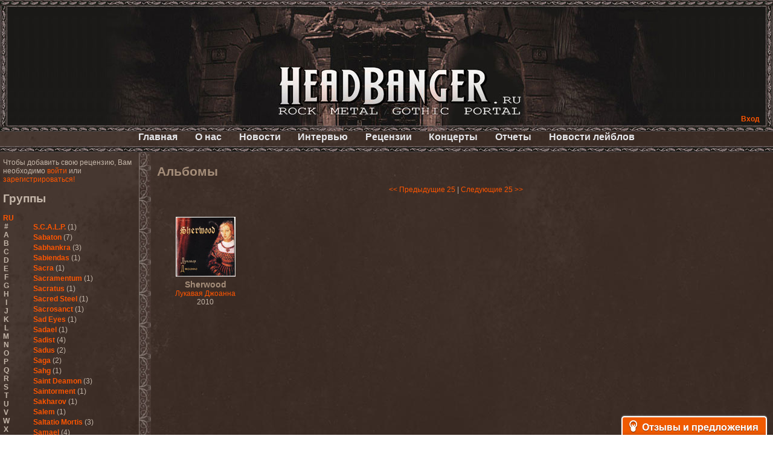

--- FILE ---
content_type: text/html; charset=cp1251
request_url: https://headbanger.ru/reviews/group-2508
body_size: 49570
content:
<!DOCTYPE html PUBLIC "-//W3C//DTD XHTML 1.0 Transitional//EN" "http://www.w3.org/TR/xhtml1/DTD/xhtml1-transitional.dtd">
<html xmlns="http://www.w3.org/1999/xhtml">
	<head>
		<title>HeadBanger.ru - Альбомы</title>

		<meta name="description" content="Альбомы группы Sherwood" />
		<meta name="keywords" content="Альбомы группы Sherwood" />
		<meta name="verify-reformal" content="21f8d34ed55cc8487885b771" />
        <meta name="yandex-verification" content="0aced1e735de55df" />


		<link rel="stylesheet" type="text/css" href="/fmst/engine/css/style.css" />
		<link rel="stylesheet" type="text/css" href="/fmst/engine/css/main.css" />
		<link rel="stylesheet" type="text/css" media="screen" href="/fmst/engine/js/fancybox/source/jquery.fancybox.css"  />
		

        <script async src="//pagead2.googlesyndication.com/pagead/js/adsbygoogle.js"></script>
        <script>
          (adsbygoogle = window.adsbygoogle || []).push({
            google_ad_client: "ca-pub-7221247796180139",
            enable_page_level_ads: true
          });
        </script>

		<!--<script src="/fmst/engine/js/jquery.js" type="text/javascript"></script>-->
		<!--<script src="/fmst/engine/js/jquery.dimensions.min.js" type="text/javascript"></script>-->
		<script src="/fmst/engine/js/jquery-1.8.2.min.js" type="text/javascript"></script>
		<script src="/fmst/engine/js/fm.js" type="text/javascript"></script>
		<script src="/fmst/engine/js/image.js" type="text/javascript"></script>
		<!-- Fancybox jQuery library -->
		<script type="text/javascript" src="/fmst/engine/js/fancybox/source/jquery.fancybox.js"></script>
		<script type="text/javascript" src="/fmst/engine/js/fancybox/lib/jquery.mousewheel-3.0.6.pack.js"></script>
		<script type="text/javascript" src="/fmst/engine/js/fancybox/source/jquery.fancybox.pack.js"></script>
		<script type="text/javascript">
			$(document).ready(function() {
			$(".fancybox").fancybox();
			});
		</script>
		
		</head>
<body><div class="container">

	<div class="top">
		<div class="top-fon-c">
			<div class="top-fon-l"></div>
			<div class="top-fon-r"></div>
			<div class="top-right">
				<script type="text/javascript">
//<!--
	$(document).ready(function() {
		

		$('.auth-login-block-link').click(function () {
			var block = $('.auth-login-block').get(0);
			if ($(block).css('display') == 'none') {
				var link = $('.auth-login-block-link').get(0);
				var coords = $(link).offset();
				
				coords.top = coords.top + $(link).height();
				coords.left = coords.left - ($(block).width() - $(link).width());
				$(block).css({
					left: coords.left,
					top: coords.top	
				});

				$(block).show();
			} else {
			       $(block).hide();
			}
		});
	});
//-->
</script>
<a class="auth-login-block-link">Вход</a>
<div class="auth-login-block" style="text-align: left">
<form action="/auth/" method="post">
	<input type="hidden" name="auth_form_ok" value="1" />
	<table>
		<tr>
			<td>Пользователь</td>
			<td><input name="auth_login" value="" style="width: 115px;" /></td>
		</tr>
		<tr>
			<td>Пароль</td>
			<td><input type="password" name="auth_passwd"  style="width: 115px;" /></td>
		</tr>
		<tr>
			<td colspan="2" style="text-align: right;">
				<input type="hidden" name="redirect_uri" value="" />
				<input class="btn" type="submit" value="Вход" />
				<div style="color: red;"></div>
				<a href="/auth/register">Регистрация</a><br/>
			</td>
		</tr>
	</table>
</form>
</div>


			</div>
			<div class="top-center"><a href="/"></a></div>
		</div>
	</div>
	<div class="main-menu">
		<ul>
			<li><a href="/">Главная</a></li>
			<li><a href="/about/">О нас</a></li>
			<li><a href="/news/">Новости</a></li>
			<li><a href="/interviews/">Интервью</a></li>
			<li><a href="/reviews/">Рецензии</a></li>
			<li><a href="/concerts/">Концерты</a></li>
			<li><a href="/reports/">Отчеты</a></li>
			<li><a href="/labelnews/">Новости лейблов</a></li>
		</ul>
	</div>

	<div class="content-1">
		<div class="left">
			<div class="left-container">
				
		Чтобы добавить свою рецензию, Вам необходимо
		<a href="/auth/">войти</a> или
		<a href="/auth/register">зарегистрироваться!</a><br/><br/>
	<script type="text/javascript">
	$(document).ready(function() {

		$('#letters_en').find('.change').click(function () {
			$('#letters_en').hide();
			$('#letters_ru').show();
		});
		$('#letters_ru').find('.change').click(function () {
			$('#letters_ru').hide();
			$('#letters_en').show();
		});

		$('.letters .letter').click(function () {
			var letter = $(this).text().replace(/ /, '');

                        $('#groups-lists .groups-by-letters').hide();
			$('#groups-lists .groups-by-letters[title="'+letter+'"]').show();
		});

	});
</script>

<h2>Группы</h2><br/>

<ul id="letters_en" class="letters">
	<li class="change">RU</li>
	<li class="letter">#</li>
	<li class="letter">A</li>
	<li class="letter">B</li>
	<li class="letter">C</li>
	<li class="letter">D</li>
	<li class="letter">E</li>
	<li class="letter">F</li>
	<li class="letter">G</li>
	<li class="letter">H</li>
	<li class="letter">I</li>
	<li class="letter">J</li>
	<li class="letter">K</li>
	<li class="letter">L</li>
	<li class="letter">M</li>
	<li class="letter">N</li>
	<li class="letter">O</li>
	<li class="letter">P</li>
	<li class="letter">Q</li>
	<li class="letter">R</li>
	<li class="letter">S</li>
	<li class="letter">T</li>
	<li class="letter">U</li>
	<li class="letter">V</li>
	<li class="letter">W</li>
	<li class="letter">X</li>
	<li class="letter">Y</li>
	<li class="letter">Z</li>
</ul>
<ul id="letters_ru" class="letters">
	<li class="change">EN</li>
	<li class="letter">#</li>
	<li class="letter">А</li>
	<li class="letter">Б</li>
	<li class="letter">В</li>
	<li class="letter">Г</li>
	<li class="letter">Д</li>
	<li class="letter">Е</li>
	<li class="letter">Ж</li>
	<li class="letter">З</li>
	<li class="letter">И</li>
	<li class="letter">К</li>
	<li class="letter">Л</li>
	<li class="letter">М</li>
	<li class="letter">Н</li>
	<li class="letter">О</li>
	<li class="letter">П</li>
	<li class="letter">Р</li>
	<li class="letter">С</li>
	<li class="letter">Т</li>
	<li class="letter">У</li>
	<li class="letter">Ф</li>
	<li class="letter">Х</li>
	<li class="letter">Ц</li>
	<li class="letter">Ч</li>
	<li class="letter">Ш</li>
	<li class="letter">Щ</li>
	<li class="letter">Ъ</li>
	<li class="letter">Ы</li>
	<li class="letter">Ь</li>
	<li class="letter">Э</li>
	<li class="letter">Ю</li>
	<li class="letter">Я</li>
</ul>

<div id="groups-lists">
<ul title="#" class="groups-by-letters">
				<li><a href="group-288">!Distain</a> <span style="font-weight: normal">(1)</span></li>
		<li><a href="group-3058">1000Dead</a> <span style="font-weight: normal">(1)</span></li>
		<li><a href="group-2447">1349</a> <span style="font-weight: normal">(2)</span></li>
		<li><a href="group-3152">1914</a> <span style="font-weight: normal">(1)</span></li>
		<li><a href="group-3622">21Octayne</a> <span style="font-weight: normal">(2)</span></li>
		<li><a href="group-4553">3</a> <span style="font-weight: normal">(1)</span></li>
		<li><a href="group-1225">3 Inches Of Blood</a> <span style="font-weight: normal">(2)</span></li>
		<li><a href="group-4082">3,14...</a> <span style="font-weight: normal">(1)</span></li>
		<li><a href="group-946">30 Seconds To Mars</a> <span style="font-weight: normal">(2)</span></li>
		<li><a href="group-1238">3000AD</a> <span style="font-weight: normal">(1)</span></li>
		<li><a href="group-1487">44 Недели</a> <span style="font-weight: normal">(1)</span></li>
		<li><a href="group-333">5 Стихий</a> <span style="font-weight: normal">(1)</span></li>
		<li><a href="group-574">5diez</a> <span style="font-weight: normal">(1)</span></li>
		<li><a href="group-2610">65daysofstatic</a> <span style="font-weight: normal">(1)</span></li>
		<li><a href="group-2234">7 H.Target</a> <span style="font-weight: normal">(7)</span></li>
	
</ul>
<ul title="-" class="groups-by-letters">
				<li><a href="group-3">--[Нет группы / No Artist]--</a> <span style="font-weight: normal">(117)</span></li>
	
</ul>
<ul title="." class="groups-by-letters">
			
</ul>
<ul title="1" class="groups-by-letters">
				<li><a href="group-4787">1/2 Southern North</a> <span style="font-weight: normal">(1)</span></li>
	
</ul>
<ul title="A" class="groups-by-letters">
				<li><a href="group-3746">A Cold Dead Body</a> <span style="font-weight: normal">(1)</span></li>
		<li><a href="group-2434">A Day To Remember</a> <span style="font-weight: normal">(2)</span></li>
		<li><a href="group-1809">A Life Divided</a> <span style="font-weight: normal">(4)</span></li>
		<li><a href="group-121">A Traitor Like Judas</a> <span style="font-weight: normal">(1)</span></li>
		<li><a href="group-3710">A Young Man's Funeral</a> <span style="font-weight: normal">(2)</span></li>
		<li><a href="group-2022">A.C.O.V.S.U.R.</a> <span style="font-weight: normal">(1)</span></li>
		<li><a href="group-471">A.R.G.</a> <span style="font-weight: normal">(1)</span></li>
		<li><a href="group-537">Abattoir</a> <span style="font-weight: normal">(1)</span></li>
		<li><a href="group-1981">Abbath</a> <span style="font-weight: normal">(3)</span></li>
		<li><a href="group-4291">Abdication</a> <span style="font-weight: normal">(1)</span></li>
		<li><a href="group-1107">Abigor</a> <span style="font-weight: normal">(3)</span></li>
		<li><a href="group-4823">Abigorum</a> <span style="font-weight: normal">(1)</span></li>
		<li><a href="group-1905">Abiotic</a> <span style="font-weight: normal">(2)</span></li>
		<li><a href="group-3194">Abnormality</a> <span style="font-weight: normal">(1)</span></li>
		<li><a href="group-1138">AbnormyNdeffect</a> <span style="font-weight: normal">(2)</span></li>
		<li><a href="group-3995">Abominable Putridity</a> <span style="font-weight: normal">(1)</span></li>
		<li><a href="group-2811">Abortarium</a> <span style="font-weight: normal">(1)</span></li>
		<li><a href="group-596">Aborted</a> <span style="font-weight: normal">(6)</span></li>
		<li><a href="group-1889">Above The Stars</a> <span style="font-weight: normal">(1)</span></li>
		<li><a href="group-3689">Abracadabra</a> <span style="font-weight: normal">(1)</span></li>
		<li><a href="group-2872">Abrin</a> <span style="font-weight: normal">(2)</span></li>
		<li><a href="group-2408">Absenth</a> <span style="font-weight: normal">(1)</span></li>
		<li><a href="group-1007">Abstract Spirit</a> <span style="font-weight: normal">(2)</span></li>
		<li><a href="group-3251">Abysmal Growls Of Despair</a> <span style="font-weight: normal">(3)</span></li>
		<li><a href="group-2800">Abysskvlt</a> <span style="font-weight: normal">(2)</span></li>
		<li><a href="group-3786">Abyssphere</a> <span style="font-weight: normal">(1)</span></li>
		<li><a href="group-174">AC/DC</a> <span style="font-weight: normal">(10)</span></li>
		<li><a href="group-3273">Acatonia</a> <span style="font-weight: normal">(2)</span></li>
		<li><a href="group-1142">Accept</a> <span style="font-weight: normal">(10)</span></li>
		<li><a href="group-4125">Accidental Death Benefit</a> <span style="font-weight: normal">(1)</span></li>
		<li><a href="group-2756">Accuser</a> <span style="font-weight: normal">(2)</span></li>
		<li><a href="group-942">Acephala</a> <span style="font-weight: normal">(2)</span></li>
		<li><a href="group-4260">Acheron</a> <span style="font-weight: normal">(2)</span></li>
		<li><a href="group-3489">Acid Drinkers</a> <span style="font-weight: normal">(1)</span></li>
		<li><a href="group-4375">Across The Rain</a> <span style="font-weight: normal">(1)</span></li>
		<li><a href="group-2599">Act Of Defiance</a> <span style="font-weight: normal">(2)</span></li>
		<li><a href="group-4112">Activator</a> <span style="font-weight: normal">(2)</span></li>
		<li><a href="group-3487">Ad Nemori</a> <span style="font-weight: normal">(1)</span></li>
		<li><a href="group-1593">Ad Nihil</a> <span style="font-weight: normal">(1)</span></li>
		<li><a href="group-652">Adagio</a> <span style="font-weight: normal">(1)</span></li>
		<li><a href="group-3465">Adagio Funebre</a> <span style="font-weight: normal">(1)</span></li>
		<li><a href="group-4466">Addiction For Destruction</a> <span style="font-weight: normal">(1)</span></li>
		<li><a href="group-2819">Adept</a> <span style="font-weight: normal">(1)</span></li>
		<li><a href="group-1328">Adorned Brood</a> <span style="font-weight: normal">(2)</span></li>
		<li><a href="group-2240">Advent Fog</a> <span style="font-weight: normal">(1)</span></li>
		<li><a href="group-3272">Aegri Somnia</a> <span style="font-weight: normal">(1)</span></li>
		<li><a href="group-1647">Aeon</a> <span style="font-weight: normal">(2)</span></li>
		<li><a href="group-2267">Aeon Noctis</a> <span style="font-weight: normal">(1)</span></li>
		<li><a href="group-3445">Aeonless</a> <span style="font-weight: normal">(1)</span></li>
		<li><a href="group-4490">Aeterna Nox</a> <span style="font-weight: normal">(1)</span></li>
		<li><a href="group-2544">Aeternam</a> <span style="font-weight: normal">(1)</span></li>
		<li><a href="group-2365">Aeternus Prophet</a> <span style="font-weight: normal">(1)</span></li>
		<li><a href="group-3586">Aethernaeum</a> <span style="font-weight: normal">(1)</span></li>
		<li><a href="group-3501">Afrobomination</a> <span style="font-weight: normal">(1)</span></li>
		<li><a href="group-3385">After Crying</a> <span style="font-weight: normal">(2)</span></li>
		<li><a href="group-2614">After Forever</a> <span style="font-weight: normal">(1)</span></li>
		<li><a href="group-3374">After The Burial</a> <span style="font-weight: normal">(1)</span></li>
		<li><a href="group-3246">Afterburner</a> <span style="font-weight: normal">(1)</span></li>
		<li><a href="group-2071">Agathodaimon</a> <span style="font-weight: normal">(2)</span></li>
		<li><a href="group-4337">Age Of Artemis</a> <span style="font-weight: normal">(1)</span></li>
		<li><a href="group-899">Age Of Silence</a> <span style="font-weight: normal">(1)</span></li>
		<li><a href="group-4301">Aggression</a> <span style="font-weight: normal">(1)</span></li>
		<li><a href="group-1421">Agnostic Front</a> <span style="font-weight: normal">(2)</span></li>
		<li><a href="group-3962">Agoraphobic Nosebleed</a> <span style="font-weight: normal">(2)</span></li>
		<li><a href="group-1174">Agregator</a> <span style="font-weight: normal">(1)</span></li>
		<li><a href="group-1089">Agressor</a> <span style="font-weight: normal">(1)</span></li>
		<li><a href="group-927">Ahab</a> <span style="font-weight: normal">(2)</span></li>
		<li><a href="group-197">Aillion</a> <span style="font-weight: normal">(1)</span></li>
		<li><a href="group-4593">Aion-6</a> <span style="font-weight: normal">(1)</span></li>
		<li><a href="group-2360">Airbourne</a> <span style="font-weight: normal">(1)</span></li>
		<li><a href="group-4896">Airforce</a> <span style="font-weight: normal">(1)</span></li>
		<li><a href="group-847">Ajattara</a> <span style="font-weight: normal">(3)</span></li>
		<li><a href="group-3148">Aksaya</a> <span style="font-weight: normal">(1)</span></li>
		<li><a href="group-694">Alamaailman Vasarat</a> <span style="font-weight: normal">(1)</span></li>
		<li><a href="group-1097">Alan White</a> <span style="font-weight: normal">(1)</span></li>
		<li><a href="group-1173">Alarum</a> <span style="font-weight: normal">(1)</span></li>
		<li><a href="group-3619">Alastor Sanguinary Embryo</a> <span style="font-weight: normal">(1)</span></li>
		<li><a href="group-92">Alcatrazz</a> <span style="font-weight: normal">(6)</span></li>
		<li><a href="group-2967">Alcest</a> <span style="font-weight: normal">(1)</span></li>
		<li><a href="group-342">Alchemist</a> <span style="font-weight: normal">(1)</span></li>
		<li><a href="group-1967">Alcotopia</a> <span style="font-weight: normal">(1)</span></li>
		<li><a href="group-3213">Aldaria</a> <span style="font-weight: normal">(1)</span></li>
		<li><a href="group-3830">Alea Jacta Est</a> <span style="font-weight: normal">(1)</span></li>
		<li><a href="group-383">Alestorm</a> <span style="font-weight: normal">(8)</span></li>
		<li><a href="group-3595">Alfar</a> <span style="font-weight: normal">(1)</span></li>
		<li><a href="group-2824">Alghazanth</a> <span style="font-weight: normal">(4)</span></li>
		<li><a href="group-3172">Algiers</a> <span style="font-weight: normal">(1)</span></li>
		<li><a href="group-1329">Algorithm</a> <span style="font-weight: normal">(1)</span></li>
		<li><a href="group-1298">Alice Cooper</a> <span style="font-weight: normal">(1)</span></li>
		<li><a href="group-1559">Alien Vampires</a> <span style="font-weight: normal">(1)</span></li>
		<li><a href="group-65">Alkonost</a> <span style="font-weight: normal">(4)</span></li>
		<li><a href="group-3878">All For Fake</a> <span style="font-weight: normal">(1)</span></li>
		<li><a href="group-4041">All For Metal</a> <span style="font-weight: normal">(2)</span></li>
		<li><a href="group-4318">All Shall Perish</a> <span style="font-weight: normal">(1)</span></li>
		<li><a href="group-1676">Allegaeon</a> <span style="font-weight: normal">(3)</span></li>
		<li><a href="group-4069">Allen / Lande</a> <span style="font-weight: normal">(1)</span></li>
		<li><a href="group-1725">Allen / Olzon</a> <span style="font-weight: normal">(2)</span></li>
		<li><a href="group-374">Alley</a> <span style="font-weight: normal">(1)</span></li>
		<li><a href="group-2482">Allison</a> <span style="font-weight: normal">(1)</span></li>
		<li><a href="group-503">Alltheniko</a> <span style="font-weight: normal">(1)</span></li>
		<li><a href="group-1368">Almach</a> <span style="font-weight: normal">(1)</span></li>
		<li><a href="group-2171">Almah</a> <span style="font-weight: normal">(2)</span></li>
		<li><a href="group-68">Almanac</a> <span style="font-weight: normal">(2)</span></li>
		<li><a href="group-2852">Alone In The Mist</a> <span style="font-weight: normal">(1)</span></li>
		<li><a href="group-5">Alter Bridge</a> <span style="font-weight: normal">(1)</span></li>
		<li><a href="group-4560">Altэra</a> <span style="font-weight: normal">(1)</span></li>
		<li><a href="group-2261">Alunah</a> <span style="font-weight: normal">(2)</span></li>
		<li><a href="group-1289">Amahiru</a> <span style="font-weight: normal">(1)</span></li>
		<li><a href="group-360">Amalgama</a> <span style="font-weight: normal">(1)</span></li>
		<li><a href="group-1446">Amaran's Plight</a> <span style="font-weight: normal">(1)</span></li>
		<li><a href="group-96">Amaranthe</a> <span style="font-weight: normal">(4)</span></li>
		<li><a href="group-2644">Ambehr</a> <span style="font-weight: normal">(3)</span></li>
		<li><a href="group-3056">Amberian Dawn</a> <span style="font-weight: normal">(2)</span></li>
		<li><a href="group-504">Amederia</a> <span style="font-weight: normal">(1)</span></li>
		<li><a href="group-1756">Amen-Ra's Dynasty</a> <span style="font-weight: normal">(1)</span></li>
		<li><a href="group-3502">Amenaza</a> <span style="font-weight: normal">(1)</span></li>
		<li><a href="group-3901">Amentia</a> <span style="font-weight: normal">(1)</span></li>
		<li><a href="group-3401">Amesoeurs</a> <span style="font-weight: normal">(1)</span></li>
		<li><a href="group-3019">Amken</a> <span style="font-weight: normal">(1)</span></li>
		<li><a href="group-4537">Amnistia</a> <span style="font-weight: normal">(1)</span></li>
		<li><a href="group-4485">Amon</a> <span style="font-weight: normal">(1)</span></li>
		<li><a href="group-462">Amon Amarth</a> <span style="font-weight: normal">(3)</span></li>
		<li><a href="group-4696">Amor E Morte</a> <span style="font-weight: normal">(1)</span></li>
		<li><a href="group-892">Amoral</a> <span style="font-weight: normal">(3)</span></li>
		<li><a href="group-498">Amorphis</a> <span style="font-weight: normal">(5)</span></li>
		<li><a href="group-3329">Amputate</a> <span style="font-weight: normal">(1)</span></li>
		<li><a href="group-1336">Amputated Genitals</a> <span style="font-weight: normal">(1)</span></li>
		<li><a href="group-1882">Anaal Nathrakh</a> <span style="font-weight: normal">(4)</span></li>
		<li><a href="group-712">Anabioz</a> <span style="font-weight: normal">(3)</span></li>
		<li><a href="group-2004">Anacrusis</a> <span style="font-weight: normal">(1)</span></li>
		<li><a href="group-4357">Anagram To Anna</a> <span style="font-weight: normal">(1)</span></li>
		<li><a href="group-3563">Anal Cunt</a> <span style="font-weight: normal">(6)</span></li>
		<li><a href="group-2657">Anal Grind</a> <span style="font-weight: normal">(1)</span></li>
		<li><a href="group-3417">Anal Pus</a> <span style="font-weight: normal">(1)</span></li>
		<li><a href="group-1947">Anarcoterror</a> <span style="font-weight: normal">(1)</span></li>
		<li><a href="group-2327">Anathema</a> <span style="font-weight: normal">(5)</span></li>
		<li><a href="group-2546">ANBB</a> <span style="font-weight: normal">(1)</span></li>
		<li><a href="group-2063">Ancient Necropsy</a> <span style="font-weight: normal">(1)</span></li>
		<li><a href="group-1374">Ancient Rites</a> <span style="font-weight: normal">(1)</span></li>
		<li><a href="group-717">Ancient Skin</a> <span style="font-weight: normal">(1)</span></li>
		<li><a href="group-3202">Ancient Spheres</a> <span style="font-weight: normal">(1)</span></li>
		<li><a href="group-1864">Anckora</a> <span style="font-weight: normal">(3)</span></li>
		<li><a href="group-974">And One</a> <span style="font-weight: normal">(1)</span></li>
		<li><a href="group-449">AnDante</a> <span style="font-weight: normal">(2)</span></li>
		<li><a href="group-3581">AndersonPonty Band</a> <span style="font-weight: normal">(1)</span></li>
		<li><a href="group-4143">Andi Deris And The Bad Bankers</a> <span style="font-weight: normal">(1)</span></li>
		<li><a href="group-4355">Andralls</a> <span style="font-weight: normal">(1)</span></li>
		<li><a href="group-268">Andre Matos</a> <span style="font-weight: normal">(3)</span></li>
		<li><a href="group-2043">Anekdoten</a> <span style="font-weight: normal">(1)</span></li>
		<li><a href="group-457">Anette Olzon</a> <span style="font-weight: normal">(3)</span></li>
		<li><a href="group-1384">Angel (NL)</a> <span style="font-weight: normal">(1)</span></li>
		<li><a href="group-63">Angel Crew</a> <span style="font-weight: normal">(1)</span></li>
		<li><a href="group-1846">Angelus Apatrida</a> <span style="font-weight: normal">(2)</span></li>
		<li><a href="group-85">Angra</a> <span style="font-weight: normal">(1)</span></li>
		<li><a href="group-3405">Anihilated</a> <span style="font-weight: normal">(1)</span></li>
		<li><a href="group-4224">Anima Corpus</a> <span style="font-weight: normal">(1)</span></li>
		<li><a href="group-3534">Animo Stare</a> <span style="font-weight: normal">(1)</span></li>
		<li><a href="group-2703">Anion Effect</a> <span style="font-weight: normal">(1)</span></li>
		<li><a href="group-536">Anj</a> <span style="font-weight: normal">(1)</span></li>
		<li><a href="group-4487">Ankhagram</a> <span style="font-weight: normal">(1)</span></li>
		<li><a href="group-1894">Anneke van Giersbergen </a> <span style="font-weight: normal">(1)</span></li>
		<li><a href="group-3290">Annihilationmancer</a> <span style="font-weight: normal">(1)</span></li>
		<li><a href="group-1334">Annihilator</a> <span style="font-weight: normal">(7)</span></li>
		<li><a href="group-557">Annodomini</a> <span style="font-weight: normal">(3)</span></li>
		<li><a href="group-1065">Annotations Of An Autopsy</a> <span style="font-weight: normal">(1)</span></li>
		<li><a href="group-2108">Announce The Apocalypse</a> <span style="font-weight: normal">(1)</span></li>
		<li><a href="group-3189">Annulond</a> <span style="font-weight: normal">(1)</span></li>
		<li><a href="group-1371">Annum</a> <span style="font-weight: normal">(2)</span></li>
		<li><a href="group-833">Another Mask</a> <span style="font-weight: normal">(1)</span></li>
		<li><a href="group-3800">Anthracitic Moths</a> <span style="font-weight: normal">(1)</span></li>
		<li><a href="group-456">Anthrax</a> <span style="font-weight: normal">(4)</span></li>
		<li><a href="group-4113">Anti-Mortem</a> <span style="font-weight: normal">(1)</span></li>
		<li><a href="group-2339">Antichrisis</a> <span style="font-weight: normal">(1)</span></li>
		<li><a href="group-2155">Antiquus Scriptum</a> <span style="font-weight: normal">(2)</span></li>
		<li><a href="group-2976">Antropomorphia</a> <span style="font-weight: normal">(1)</span></li>
		<li><a href="group-3980">Antropophobia</a> <span style="font-weight: normal">(1)</span></li>
		<li><a href="group-1301">Anus</a> <span style="font-weight: normal">(1)</span></li>
		<li><a href="group-1829">Anvil</a> <span style="font-weight: normal">(4)</span></li>
		<li><a href="group-3201">AOTV</a> <span style="font-weight: normal">(1)</span></li>
		<li><a href="group-497">Apocalyptica</a> <span style="font-weight: normal">(1)</span></li>
		<li><a href="group-4879">Apocryphal</a> <span style="font-weight: normal">(1)</span></li>
		<li><a href="group-314">Apokefale</a> <span style="font-weight: normal">(2)</span></li>
		<li><a href="group-2425">Apomorph</a> <span style="font-weight: normal">(1)</span></li>
		<li><a href="group-3471">Apophatic</a> <span style="font-weight: normal">(1)</span></li>
		<li><a href="group-2679">Apophys</a> <span style="font-weight: normal">(1)</span></li>
		<li><a href="group-3059">Aporya</a> <span style="font-weight: normal">(1)</span></li>
		<li><a href="group-4197">Apostolica</a> <span style="font-weight: normal">(1)</span></li>
		<li><a href="group-104">Arbitrator</a> <span style="font-weight: normal">(1)</span></li>
		<li><a href="group-289">Arcana</a> <span style="font-weight: normal">(1)</span></li>
		<li><a href="group-2576">Arcana Imperia</a> <span style="font-weight: normal">(2)</span></li>
		<li><a href="group-870">Arcane Grail</a> <span style="font-weight: normal">(2)</span></li>
		<li><a href="group-2893">Arcaneblaze</a> <span style="font-weight: normal">(1)</span></li>
		<li><a href="group-2948">Arcanorum Astrum</a> <span style="font-weight: normal">(1)</span></li>
		<li><a href="group-1936">Arch / Matheos</a> <span style="font-weight: normal">(2)</span></li>
		<li><a href="group-550">Arch Enemy</a> <span style="font-weight: normal">(3)</span></li>
		<li><a href="group-2414">Archaosifer</a> <span style="font-weight: normal">(2)</span></li>
		<li><a href="group-1484">Architects</a> <span style="font-weight: normal">(1)</span></li>
		<li><a href="group-1719">Archive</a> <span style="font-weight: normal">(2)</span></li>
		<li><a href="group-1153">Archontes</a> <span style="font-weight: normal">(2)</span></li>
		<li><a href="group-1361">Arida Vortex</a> <span style="font-weight: normal">(9)</span></li>
		<li><a href="group-2377">Arion</a> <span style="font-weight: normal">(2)</span></li>
		<li><a href="group-977">Ariser</a> <span style="font-weight: normal">(1)</span></li>
		<li><a href="group-3908">Ark Of Passage</a> <span style="font-weight: normal">(1)</span></li>
		<li><a href="group-976">Arkaea</a> <span style="font-weight: normal">(1)</span></li>
		<li><a href="group-3228">Arkana Code</a> <span style="font-weight: normal">(1)</span></li>
		<li><a href="group-3091">Arktotus</a> <span style="font-weight: normal">(1)</span></li>
		<li><a href="group-2557">Arma Gathas</a> <span style="font-weight: normal">(1)</span></li>
		<li><a href="group-975">Armaga</a> <span style="font-weight: normal">(5)</span></li>
		<li><a href="group-1995">Armored Dawn</a> <span style="font-weight: normal">(1)</span></li>
		<li><a href="group-619">Armored Saint</a> <span style="font-weight: normal">(3)</span></li>
		<li><a href="group-1587">Ars Nocturna</a> <span style="font-weight: normal">(2)</span></li>
		<li><a href="group-904">Ars Nova</a> <span style="font-weight: normal">(2)</span></li>
		<li><a href="group-3073">Arsafes</a> <span style="font-weight: normal">(2)</span></li>
		<li><a href="group-1858">Arsis </a> <span style="font-weight: normal">(1)</span></li>
		<li><a href="group-743">Artas</a> <span style="font-weight: normal">(1)</span></li>
		<li><a href="group-3068">Arthemis</a> <span style="font-weight: normal">(1)</span></li>
		<li><a href="group-3938">Artificial</a> <span style="font-weight: normal">(1)</span></li>
		<li><a href="group-430">Artillery</a> <span style="font-weight: normal">(6)</span></li>
		<li><a href="group-3043">ArtVitae</a> <span style="font-weight: normal">(2)</span></li>
		<li><a href="group-3464">ArtWar</a> <span style="font-weight: normal">(1)</span></li>
		<li><a href="group-4298">Aruna Azura</a> <span style="font-weight: normal">(1)</span></li>
		<li><a href="group-709">Arvest</a> <span style="font-weight: normal">(1)</span></li>
		<li><a href="group-1025">As I Lay Dying</a> <span style="font-weight: normal">(2)</span></li>
		<li><a href="group-2465">As Light Dies</a> <span style="font-weight: normal">(1)</span></li>
		<li><a href="group-1294">Asenblut</a> <span style="font-weight: normal">(2)</span></li>
		<li><a href="group-84">Asguard</a> <span style="font-weight: normal">(1)</span></li>
		<li><a href="group-1442">Ashen Light</a> <span style="font-weight: normal">(2)</span></li>
		<li><a href="group-1674">Ashes Of Ares</a> <span style="font-weight: normal">(2)</span></li>
		<li><a href="group-4612">Ashwind</a> <span style="font-weight: normal">(1)</span></li>
		<li><a href="group-1616">Asia</a> <span style="font-weight: normal">(1)</span></li>
		<li><a href="group-731">Asmegin</a> <span style="font-weight: normal">(1)</span></li>
		<li><a href="group-3519">Asper X</a> <span style="font-weight: normal">(1)</span></li>
		<li><a href="group-1062">Aspera</a> <span style="font-weight: normal">(1)</span></li>
		<li><a href="group-1656">Asphyx</a> <span style="font-weight: normal">(3)</span></li>
		<li><a href="group-863">Asrai</a> <span style="font-weight: normal">(1)</span></li>
		<li><a href="group-1808">Assassin</a> <span style="font-weight: normal">(3)</span></li>
		<li><a href="group-2031">Assemblage 23</a> <span style="font-weight: normal">(1)</span></li>
		<li><a href="group-785">Astarium</a> <span style="font-weight: normal">(17)</span></li>
		<li><a href="group-849">Astel Oscora</a> <span style="font-weight: normal">(2)</span></li>
		<li><a href="group-2615">Astral Sleep</a> <span style="font-weight: normal">(1)</span></li>
		<li><a href="group-52">At The Gates</a> <span style="font-weight: normal">(2)</span></li>
		<li><a href="group-953">At Vance</a> <span style="font-weight: normal">(2)</span></li>
		<li><a href="group-832">Atakama</a> <span style="font-weight: normal">(1)</span></li>
		<li><a href="group-2611">Atheist</a> <span style="font-weight: normal">(4)</span></li>
		<li><a href="group-4811">Athena XIX</a> <span style="font-weight: normal">(1)</span></li>
		<li><a href="group-3454">Athos</a> <span style="font-weight: normal">(1)</span></li>
		<li><a href="group-2032">Atis</a> <span style="font-weight: normal">(1)</span></li>
		<li><a href="group-1483">Atoll Nerat</a> <span style="font-weight: normal">(2)</span></li>
		<li><a href="group-2736">Aton Five</a> <span style="font-weight: normal">(1)</span></li>
		<li><a href="group-3336">Atra Haeresis</a> <span style="font-weight: normal">(1)</span></li>
		<li><a href="group-2319">Atra Hora</a> <span style="font-weight: normal">(3)</span></li>
		<li><a href="group-4335">Atra Mustum</a> <span style="font-weight: normal">(1)</span></li>
		<li><a href="group-182">Atrocity</a> <span style="font-weight: normal">(8)</span></li>
		<li><a href="group-2264">Atrophy</a> <span style="font-weight: normal">(2)</span></li>
		<li><a href="group-1108">Atrox</a> <span style="font-weight: normal">(1)</span></li>
		<li><a href="group-2242">Audrey Horne</a> <span style="font-weight: normal">(2)</span></li>
		<li><a href="group-1612">Aura</a> <span style="font-weight: normal">(2)</span></li>
		<li><a href="group-3078">Aura Hiemis</a> <span style="font-weight: normal">(2)</span></li>
		<li><a href="group-2182">Aura Noir</a> <span style="font-weight: normal">(1)</span></li>
		<li><a href="group-2713">Auringon Hauta</a> <span style="font-weight: normal">(1)</span></li>
		<li><a href="group-3982">Auron</a> <span style="font-weight: normal">(1)</span></li>
		<li><a href="group-4594">Authority Of Hate</a> <span style="font-weight: normal">(1)</span></li>
		<li><a href="group-3841">Auto-De-Fe</a> <span style="font-weight: normal">(1)</span></li>
		<li><a href="group-2006">Autopsy Night</a> <span style="font-weight: normal">(4)</span></li>
		<li><a href="group-3231">Autumn Woods</a> <span style="font-weight: normal">(1)</span></li>
		<li><a href="group-2402">Autumnwind</a> <span style="font-weight: normal">(1)</span></li>
		<li><a href="group-529">Ava Inferi</a> <span style="font-weight: normal">(1)</span></li>
		<li><a href="group-262">Avantasia</a> <span style="font-weight: normal">(9)</span></li>
		<li><a href="group-1629">Avatarium</a> <span style="font-weight: normal">(4)</span></li>
		<li><a href="group-1109">Aveth</a> <span style="font-weight: normal">(1)</span></li>
		<li><a href="group-2013">Avis Dei</a> <span style="font-weight: normal">(1)</span></li>
		<li><a href="group-409">Axel Rudi Pell</a> <span style="font-weight: normal">(7)</span></li>
		<li><a href="group-198">Axxis</a> <span style="font-weight: normal">(2)</span></li>
		<li><a href="group-530">Ayin Aleph</a> <span style="font-weight: normal">(1)</span></li>
		<li><a href="group-248">Ayreon</a> <span style="font-weight: normal">(2)</span></li>
		<li><a href="group-1872">Azazello</a> <span style="font-weight: normal">(2)</span></li>
		<li><a href="group-2748">Azgaroth</a> <span style="font-weight: normal">(1)</span></li>
		<li><a href="group-13">[Amatory]</a> <span style="font-weight: normal">(2)</span></li>
	
</ul>
<ul title="B" class="groups-by-letters">
				<li><a href="group-251">Babymetal</a> <span style="font-weight: normal">(2)</span></li>
		<li><a href="group-3224">Baht</a> <span style="font-weight: normal">(1)</span></li>
		<li><a href="group-2448">Balance Interruption</a> <span style="font-weight: normal">(2)</span></li>
		<li><a href="group-4454">Balance Of Power</a> <span style="font-weight: normal">(1)</span></li>
		<li><a href="group-3561">Balfor (RU)</a> <span style="font-weight: normal">(1)</span></li>
		<li><a href="group-3393">Balfor (UA)</a> <span style="font-weight: normal">(1)</span></li>
		<li><a href="group-1369">Balga</a> <span style="font-weight: normal">(1)</span></li>
		<li><a href="group-3449">Barbarian Swords</a> <span style="font-weight: normal">(1)</span></li>
		<li><a href="group-1810">Barbarity</a> <span style="font-weight: normal">(2)</span></li>
		<li><a href="group-2469">Barn Burner</a> <span style="font-weight: normal">(1)</span></li>
		<li><a href="group-2274">Barren Earth</a> <span style="font-weight: normal">(3)</span></li>
		<li><a href="group-2737">Barzakh</a> <span style="font-weight: normal">(1)</span></li>
		<li><a href="group-3837">Basilica</a> <span style="font-weight: normal">(1)</span></li>
		<li><a href="group-486">Battle Beast</a> <span style="font-weight: normal">(5)</span></li>
		<li><a href="group-3605">Battlecross</a> <span style="font-weight: normal">(2)</span></li>
		<li><a href="group-278">Battlelore</a> <span style="font-weight: normal">(3)</span></li>
		<li><a href="group-186">Beardfish</a> <span style="font-weight: normal">(1)</span></li>
		<li><a href="group-1228">Beast In Black</a> <span style="font-weight: normal">(2)</span></li>
		<li><a href="group-3768">Becoming the Entity</a> <span style="font-weight: normal">(1)</span></li>
		<li><a href="group-2579">Beer Bear</a> <span style="font-weight: normal">(2)</span></li>
		<li><a href="group-3930">Begerith</a> <span style="font-weight: normal">(1)</span></li>
		<li><a href="group-2658">Beheaded</a> <span style="font-weight: normal">(1)</span></li>
		<li><a href="group-1036">Beheaded Zombie</a> <span style="font-weight: normal">(1)</span></li>
		<li><a href="group-90">Behemoth</a> <span style="font-weight: normal">(3)</span></li>
		<li><a href="group-829">Beherit</a> <span style="font-weight: normal">(1)</span></li>
		<li><a href="group-2617">Believer</a> <span style="font-weight: normal">(1)</span></li>
		<li><a href="group-4093">Below</a> <span style="font-weight: normal">(1)</span></li>
		<li><a href="group-885">Belphegor</a> <span style="font-weight: normal">(4)</span></li>
		<li><a href="group-2328">Beneath The Massacre</a> <span style="font-weight: normal">(2)</span></li>
		<li><a href="group-758">Benediction</a> <span style="font-weight: normal">(2)</span></li>
		<li><a href="group-2626">Benighted In Sodom</a> <span style="font-weight: normal">(2)</span></li>
		<li><a href="group-3532">Beorn</a> <span style="font-weight: normal">(1)</span></li>
		<li><a href="group-4715">Berserk Revolt</a> <span style="font-weight: normal">(1)</span></li>
		<li><a href="group-2212">Besatt</a> <span style="font-weight: normal">(1)</span></li>
		<li><a href="group-1945">Bestia</a> <span style="font-weight: normal">(1)</span></li>
		<li><a href="group-3473">Bestial Deform</a> <span style="font-weight: normal">(2)</span></li>
		<li><a href="group-1709">Bestial Invasion</a> <span style="font-weight: normal">(4)</span></li>
		<li><a href="group-1352">Bestial Sight</a> <span style="font-weight: normal">(1)</span></li>
		<li><a href="group-2832">Bestiality Business</a> <span style="font-weight: normal">(1)</span></li>
		<li><a href="group-4818">Bestialord</a> <span style="font-weight: normal">(1)</span></li>
		<li><a href="group-3883">Beto Vazquez Infinity</a> <span style="font-weight: normal">(2)</span></li>
		<li><a href="group-594">Between The Buried And Me</a> <span style="font-weight: normal">(3)</span></li>
		<li><a href="group-663">Bewitched</a> <span style="font-weight: normal">(1)</span></li>
		<li><a href="group-3714">Beyond Creation</a> <span style="font-weight: normal">(1)</span></li>
		<li><a href="group-3839">Beyond Helvete</a> <span style="font-weight: normal">(1)</span></li>
		<li><a href="group-1182">Beyond The Black</a> <span style="font-weight: normal">(1)</span></li>
		<li><a href="group-3613">Beyond The Darkness</a> <span style="font-weight: normal">(1)</span></li>
		<li><a href="group-3709">Beyond The Shore</a> <span style="font-weight: normal">(1)</span></li>
		<li><a href="group-1606">Biff Byford</a> <span style="font-weight: normal">(1)</span></li>
		<li><a href="group-1281">Bifrost</a> <span style="font-weight: normal">(2)</span></li>
		<li><a href="group-2487">Big Ball</a> <span style="font-weight: normal">(1)</span></li>
		<li><a href="group-806">Big Big Train</a> <span style="font-weight: normal">(1)</span></li>
		<li><a href="group-1159">Billy Idol</a> <span style="font-weight: normal">(1)</span></li>
		<li><a href="group-1840">Billybio</a> <span style="font-weight: normal">(2)</span></li>
		<li><a href="group-3102">Biohazard</a> <span style="font-weight: normal">(1)</span></li>
		<li><a href="group-2537">Bison B.C.</a> <span style="font-weight: normal">(1)</span></li>
		<li><a href="group-3527">Bitachi</a> <span style="font-weight: normal">(1)</span></li>
		<li><a href="group-2413">Black Astrology</a> <span style="font-weight: normal">(1)</span></li>
		<li><a href="group-856">Black Comedy</a> <span style="font-weight: normal">(1)</span></li>
		<li><a href="group-178">Black Countess</a> <span style="font-weight: normal">(1)</span></li>
		<li><a href="group-4158">Black Crown</a> <span style="font-weight: normal">(1)</span></li>
		<li><a href="group-3509">Black Cult</a> <span style="font-weight: normal">(1)</span></li>
		<li><a href="group-378">Black Hawk</a> <span style="font-weight: normal">(1)</span></li>
		<li><a href="group-3376">Black Jackets</a> <span style="font-weight: normal">(1)</span></li>
		<li><a href="group-1104">Black Label Society</a> <span style="font-weight: normal">(1)</span></li>
		<li><a href="group-2372">Black Majesty</a> <span style="font-weight: normal">(1)</span></li>
		<li><a href="group-3992">Black Messiah</a> <span style="font-weight: normal">(3)</span></li>
		<li><a href="group-3715">Black Moon Secret</a> <span style="font-weight: normal">(1)</span></li>
		<li><a href="group-1726">Black Rose Maze</a> <span style="font-weight: normal">(1)</span></li>
		<li><a href="group-2257">Black Seed</a> <span style="font-weight: normal">(2)</span></li>
		<li><a href="group-3169">Black Shadow</a> <span style="font-weight: normal">(2)</span></li>
		<li><a href="group-2354">Black Soul Blade</a> <span style="font-weight: normal">(2)</span></li>
		<li><a href="group-1527">Black Star Riders</a> <span style="font-weight: normal">(1)</span></li>
		<li><a href="group-2638">Black Sun Aeon</a> <span style="font-weight: normal">(2)</span></li>
		<li><a href="group-1729">Black Swan</a> <span style="font-weight: normal">(1)</span></li>
		<li><a href="group-1175">Black Veil Brides</a> <span style="font-weight: normal">(1)</span></li>
		<li><a href="group-3654">Blackfield</a> <span style="font-weight: normal">(1)</span></li>
		<li><a href="group-848">Blackguard</a> <span style="font-weight: normal">(1)</span></li>
		<li><a href="group-2002">Blackmoon</a> <span style="font-weight: normal">(1)</span></li>
		<li><a href="group-19">Blackmore's Night</a> <span style="font-weight: normal">(5)</span></li>
		<li><a href="group-2346">Blackness</a> <span style="font-weight: normal">(1)</span></li>
		<li><a href="group-3975">Blackthorn</a> <span style="font-weight: normal">(2)</span></li>
		<li><a href="group-2301">Blast Muzungu</a> <span style="font-weight: normal">(1)</span></li>
		<li><a href="group-665">Blaze Bayley</a> <span style="font-weight: normal">(1)</span></li>
		<li><a href="group-140">Blazing Rust</a> <span style="font-weight: normal">(1)</span></li>
		<li><a href="group-1760">Bleeding Gods</a> <span style="font-weight: normal">(1)</span></li>
		<li><a href="group-782">Blessthefall</a> <span style="font-weight: normal">(1)</span></li>
		<li><a href="group-719">Blind Guardian</a> <span style="font-weight: normal">(5)</span></li>
		<li><a href="group-3317">Blind Illusion</a> <span style="font-weight: normal">(2)</span></li>
		<li><a href="group-1332">Blind Rover</a> <span style="font-weight: normal">(1)</span></li>
		<li><a href="group-3440">Blind Saviour</a> <span style="font-weight: normal">(1)</span></li>
		<li><a href="group-2770">Bliss Of Flesh</a> <span style="font-weight: normal">(1)</span></li>
		<li><a href="group-2192">Blodiga Skald</a> <span style="font-weight: normal">(2)</span></li>
		<li><a href="group-3426">Blodsband</a> <span style="font-weight: normal">(4)</span></li>
		<li><a href="group-3761">Blood Devotion</a> <span style="font-weight: normal">(1)</span></li>
		<li><a href="group-614">Blood Pollution</a> <span style="font-weight: normal">(3)</span></li>
		<li><a href="group-2516">Blood Red Shoes</a> <span style="font-weight: normal">(1)</span></li>
		<li><a href="group-772">Blood Red Throne</a> <span style="font-weight: normal">(3)</span></li>
		<li><a href="group-368">Bloodbound</a> <span style="font-weight: normal">(7)</span></li>
		<li><a href="group-3237">Bloodrain</a> <span style="font-weight: normal">(2)</span></li>
		<li><a href="group-106">Bloodshed Assault</a> <span style="font-weight: normal">(1)</span></li>
		<li><a href="group-2187">Bloodshot</a> <span style="font-weight: normal">(1)</span></li>
		<li><a href="group-408">Bloody</a> <span style="font-weight: normal">(1)</span></li>
		<li><a href="group-915">Bloody Hammers</a> <span style="font-weight: normal">(1)</span></li>
		<li><a href="group-2759">Blue October</a> <span style="font-weight: normal">(1)</span></li>
		<li><a href="group-98">Blue Oyster Cult</a> <span style="font-weight: normal">(2)</span></li>
		<li><a href="group-55">Blues Pills</a> <span style="font-weight: normal">(3)</span></li>
		<li><a href="group-1448">Blume</a> <span style="font-weight: normal">(1)</span></li>
		<li><a href="group-1341">Blut Aus Nord</a> <span style="font-weight: normal">(2)</span></li>
		<li><a href="group-1837">Bodom After Midnight</a> <span style="font-weight: normal">(1)</span></li>
		<li><a href="group-2255">Body Count</a> <span style="font-weight: normal">(1)</span></li>
		<li><a href="group-4128">Bodyguerra</a> <span style="font-weight: normal">(1)</span></li>
		<li><a href="group-173">Bog-Morok</a> <span style="font-weight: normal">(5)</span></li>
		<li><a href="group-2445">Bohema</a> <span style="font-weight: normal">(1)</span></li>
		<li><a href="group-959">Bon Jovi</a> <span style="font-weight: normal">(1)</span></li>
		<li><a href="group-4849">Bonehammer</a> <span style="font-weight: normal">(1)</span></li>
		<li><a href="group-207">Bonfire</a> <span style="font-weight: normal">(11)</span></li>
		<li><a href="group-2874">Borealis</a> <span style="font-weight: normal">(4)</span></li>
		<li><a href="group-1476">Borknagar</a> <span style="font-weight: normal">(3)</span></li>
		<li><a href="group-3900">Born Again</a> <span style="font-weight: normal">(1)</span></li>
		<li><a href="group-1311">Bornholm</a> <span style="font-weight: normal">(2)</span></li>
		<li><a href="group-3937">Borow</a> <span style="font-weight: normal">(1)</span></li>
		<li><a href="group-2223">Bosphorus Night</a> <span style="font-weight: normal">(1)</span></li>
		<li><a href="group-3439">Brain Damaged</a> <span style="font-weight: normal">(1)</span></li>
		<li><a href="group-1008">Brain Drill</a> <span style="font-weight: normal">(2)</span></li>
		<li><a href="group-78">Brainstorm</a> <span style="font-weight: normal">(6)</span></li>
		<li><a href="group-3424">Brainteasers</a> <span style="font-weight: normal">(2)</span></li>
		<li><a href="group-2677">Breitenhold</a> <span style="font-weight: normal">(1)</span></li>
		<li><a href="group-2509">Brendan Perry</a> <span style="font-weight: normal">(1)</span></li>
		<li><a href="group-4859">Bridge to Infinity</a> <span style="font-weight: normal">(1)</span></li>
		<li><a href="group-287">Brillig</a> <span style="font-weight: normal">(1)</span></li>
		<li><a href="group-3591">Brimstone Coven</a> <span style="font-weight: normal">(1)</span></li>
		<li><a href="group-2630">Brodequin</a> <span style="font-weight: normal">(1)</span></li>
		<li><a href="group-3691">Brokdar</a> <span style="font-weight: normal">(1)</span></li>
		<li><a href="group-1652">Broken Hope</a> <span style="font-weight: normal">(1)</span></li>
		<li><a href="group-4829">Brotherhood Of Wolves</a> <span style="font-weight: normal">(1)</span></li>
		<li><a href="group-1185">Brothers Of Metal</a> <span style="font-weight: normal">(2)</span></li>
		<li><a href="group-345">Bruce Dickinson</a> <span style="font-weight: normal">(1)</span></li>
		<li><a href="group-2142">Brud</a> <span style="font-weight: normal">(1)</span></li>
		<li><a href="group-3212">Brujeria</a> <span style="font-weight: normal">(1)</span></li>
		<li><a href="group-4697">Buck Satan And The 666 Shooters</a> <span style="font-weight: normal">(1)</span></li>
		<li><a href="group-4124">Buicide</a> <span style="font-weight: normal">(1)</span></li>
		<li><a href="group-695">Bulldozer</a> <span style="font-weight: normal">(4)</span></li>
		<li><a href="group-189">Bullet</a> <span style="font-weight: normal">(1)</span></li>
		<li><a href="group-4243">Burden Of Grief</a> <span style="font-weight: normal">(1)</span></li>
		<li><a href="group-523">Burning Point</a> <span style="font-weight: normal">(6)</span></li>
		<li><a href="group-4284">Burning Rain</a> <span style="font-weight: normal">(1)</span></li>
		<li><a href="group-204">Burning Witches</a> <span style="font-weight: normal">(2)</span></li>
		<li><a href="group-4739">Burnt By The Sun</a> <span style="font-weight: normal">(1)</span></li>
		<li><a href="group-1415">Burnt Offering</a> <span style="font-weight: normal">(1)</span></li>
		<li><a href="group-4085">Burtul</a> <span style="font-weight: normal">(1)</span></li>
		<li><a href="group-101">Butterfly Temple</a> <span style="font-weight: normal">(6)</span></li>
		<li><a href="group-4540">Byfrost</a> <span style="font-weight: normal">(1)</span></li>
	
</ul>
<ul title="C" class="groups-by-letters">
				<li><a href="group-1962">Cadaveria</a> <span style="font-weight: normal">(1)</span></li>
		<li><a href="group-3280">Cadaveris</a> <span style="font-weight: normal">(1)</span></li>
		<li><a href="group-2477">Cadaverous Condition</a> <span style="font-weight: normal">(1)</span></li>
		<li><a href="group-2706">Cain's Offering</a> <span style="font-weight: normal">(1)</span></li>
		<li><a href="group-973">Caliban</a> <span style="font-weight: normal">(2)</span></li>
		<li><a href="group-4134">California Breed</a> <span style="font-weight: normal">(1)</span></li>
		<li><a href="group-4387">Calmed By The Tides Of Rain</a> <span style="font-weight: normal">(1)</span></li>
		<li><a href="group-7">Camouflage</a> <span style="font-weight: normal">(1)</span></li>
		<li><a href="group-4822">Cancroid</a> <span style="font-weight: normal">(1)</span></li>
		<li><a href="group-3196">Candiria</a> <span style="font-weight: normal">(1)</span></li>
		<li><a href="group-513">Candlemass</a> <span style="font-weight: normal">(5)</span></li>
		<li><a href="group-2718">Cannabis Corpse</a> <span style="font-weight: normal">(1)</span></li>
		<li><a href="group-839">Cannibal Corpse</a> <span style="font-weight: normal">(7)</span></li>
		<li><a href="group-919">Capitollium</a> <span style="font-weight: normal">(1)</span></li>
		<li><a href="group-3378">Carcariass</a> <span style="font-weight: normal">(1)</span></li>
		<li><a href="group-350">Carcass</a> <span style="font-weight: normal">(3)</span></li>
		<li><a href="group-818">Carnifex</a> <span style="font-weight: normal">(1)</span></li>
		<li><a href="group-896">Carptree</a> <span style="font-weight: normal">(1)</span></li>
		<li><a href="group-4730">Casablanca</a> <span style="font-weight: normal">(1)</span></li>
		<li><a href="group-3745">Catacombe</a> <span style="font-weight: normal">(1)</span></li>
		<li><a href="group-1916">Catalyst Crime</a> <span style="font-weight: normal">(1)</span></li>
		<li><a href="group-507">Catamenia</a> <span style="font-weight: normal">(2)</span></li>
		<li><a href="group-1385">Catarsis Incarne</a> <span style="font-weight: normal">(1)</span></li>
		<li><a href="group-744">Catchers In The Rye</a> <span style="font-weight: normal">(1)</span></li>
		<li><a href="group-128">Catharsis</a> <span style="font-weight: normal">(7)</span></li>
		<li><a href="group-1604">Catharsis vs Margenta</a> <span style="font-weight: normal">(1)</span></li>
		<li><a href="group-3366">Cathedral</a> <span style="font-weight: normal">(1)</span></li>
		<li><a href="group-3266">Cathouse</a> <span style="font-weight: normal">(1)</span></li>
		<li><a href="group-4817">Cathubodua</a> <span style="font-weight: normal">(1)</span></li>
		<li><a href="group-2387">Cattle Decapitation</a> <span style="font-weight: normal">(6)</span></li>
		<li><a href="group-1068">Cauldron</a> <span style="font-weight: normal">(2)</span></li>
		<li><a href="group-1664">Cavalera Conspiracy</a> <span style="font-weight: normal">(2)</span></li>
		<li><a href="group-2563">Cebren-Khal</a> <span style="font-weight: normal">(1)</span></li>
		<li><a href="group-902">Celeste</a> <span style="font-weight: normal">(1)</span></li>
		<li><a href="group-3442">Celestial Crown</a> <span style="font-weight: normal">(1)</span></li>
		<li><a href="group-828">Celesty</a> <span style="font-weight: normal">(1)</span></li>
		<li><a href="group-3160">Cellador</a> <span style="font-weight: normal">(1)</span></li>
		<li><a href="group-2808">Cellar Darling</a> <span style="font-weight: normal">(1)</span></li>
		<li><a href="group-119">Celldweller</a> <span style="font-weight: normal">(1)</span></li>
		<li><a href="group-1599">Cemetery</a> <span style="font-weight: normal">(2)</span></li>
		<li><a href="group-144">Cenotaph</a> <span style="font-weight: normal">(1)</span></li>
		<li><a href="group-2598">Cephalic Carnage</a> <span style="font-weight: normal">(2)</span></li>
		<li><a href="group-2433">Cephalic Impurity</a> <span style="font-weight: normal">(1)</span></li>
		<li><a href="group-2064">Cephalotripsy</a> <span style="font-weight: normal">(1)</span></li>
		<li><a href="group-3679">Cerber (Собинка)</a> <span style="font-weight: normal">(1)</span></li>
		<li><a href="group-4075">Cerebral Effusion</a> <span style="font-weight: normal">(1)</span></li>
		<li><a href="group-2716">Cerebrium</a> <span style="font-weight: normal">(2)</span></li>
		<li><a href="group-4351">Ceremonial Oath</a> <span style="font-weight: normal">(1)</span></li>
		<li><a href="group-631">Ceremonial Perfection</a> <span style="font-weight: normal">(1)</span></li>
		<li><a href="group-1203">Chain</a> <span style="font-weight: normal">(1)</span></li>
		<li><a href="group-2049">Chamaeleon</a> <span style="font-weight: normal">(1)</span></li>
		<li><a href="group-188">Chandeen</a> <span style="font-weight: normal">(1)</span></li>
		<li><a href="group-4102">Channel Zero</a> <span style="font-weight: normal">(1)</span></li>
		<li><a href="group-2684">Chaos Engine Research</a> <span style="font-weight: normal">(1)</span></li>
		<li><a href="group-172">Chaosfear</a> <span style="font-weight: normal">(1)</span></li>
		<li><a href="group-2052">Charred Walls Of The Damned</a> <span style="font-weight: normal">(3)</span></li>
		<li><a href="group-1863">Chemia</a> <span style="font-weight: normal">(1)</span></li>
		<li><a href="group-4924">Chemical Warfare</a> <span style="font-weight: normal">(1)</span></li>
		<li><a href="group-3163">Chevauchee</a> <span style="font-weight: normal">(1)</span></li>
		<li><a href="group-1135">Chickenfoot</a> <span style="font-weight: normal">(1)</span></li>
		<li><a href="group-95">Children Of Bodom</a> <span style="font-weight: normal">(2)</span></li>
		<li><a href="group-4136">Chordewa</a> <span style="font-weight: normal">(1)</span></li>
		<li><a href="group-4116">Chris Boltendahl's Steelhammer</a> <span style="font-weight: normal">(1)</span></li>
		<li><a href="group-1922">Chris Caffery</a> <span style="font-weight: normal">(1)</span></li>
		<li><a href="group-2190">Chris Holmes</a> <span style="font-weight: normal">(1)</span></li>
		<li><a href="group-4521">Christ Agony</a> <span style="font-weight: normal">(1)</span></li>
		<li><a href="group-937">Christian Death</a> <span style="font-weight: normal">(1)</span></li>
		<li><a href="group-730">Chrome Division</a> <span style="font-weight: normal">(3)</span></li>
		<li><a href="group-4405">Chrome Molly</a> <span style="font-weight: normal">(1)</span></li>
		<li><a href="group-1547">Chronicle</a> <span style="font-weight: normal">(1)</span></li>
		<li><a href="group-2345">Chronicler</a> <span style="font-weight: normal">(2)</span></li>
		<li><a href="group-1504">Chthonian</a> <span style="font-weight: normal">(1)</span></li>
		<li><a href="group-4732">Cipher System</a> <span style="font-weight: normal">(1)</span></li>
		<li><a href="group-305">Circle II Circle</a> <span style="font-weight: normal">(3)</span></li>
		<li><a href="group-2812">Circle Of Silence</a> <span style="font-weight: normal">(1)</span></li>
		<li><a href="group-2176">Circle Story</a> <span style="font-weight: normal">(1)</span></li>
		<li><a href="group-2484">Civil War</a> <span style="font-weight: normal">(3)</span></li>
		<li><a href="group-2502">Clan</a> <span style="font-weight: normal">(2)</span></li>
		<li><a href="group-290">Clan Of Xymox</a> <span style="font-weight: normal">(3)</span></li>
		<li><a href="group-4492">Clarity Vision</a> <span style="font-weight: normal">(1)</span></li>
		<li><a href="group-4294">Claymords</a> <span style="font-weight: normal">(1)</span></li>
		<li><a href="group-4223">Claymore</a> <span style="font-weight: normal">(1)</span></li>
		<li><a href="group-2578">Clinging To The Trees Of A Forest Fire</a> <span style="font-weight: normal">(1)</span></li>
		<li><a href="group-2671">Cloud Rat</a> <span style="font-weight: normal">(1)</span></li>
		<li><a href="group-4771">CMLXXXVIII</a> <span style="font-weight: normal">(1)</span></li>
		<li><a href="group-1380">Cochise</a> <span style="font-weight: normal">(1)</span></li>
		<li><a href="group-4412">Cock And Ball Torture</a> <span style="font-weight: normal">(1)</span></li>
		<li><a href="group-243">Cog</a> <span style="font-weight: normal">(1)</span></li>
		<li><a href="group-2506">Cold Body Radiation</a> <span style="font-weight: normal">(1)</span></li>
		<li><a href="group-4587">Cold Design</a> <span style="font-weight: normal">(1)</span></li>
		<li><a href="group-3252">Collapse Instinct</a> <span style="font-weight: normal">(1)</span></li>
		<li><a href="group-3965">Collide</a> <span style="font-weight: normal">(1)</span></li>
		<li><a href="group-3871">Colony 5</a> <span style="font-weight: normal">(1)</span></li>
		<li><a href="group-3751">Colossus</a> <span style="font-weight: normal">(1)</span></li>
		<li><a href="group-1946">Colossus Morose</a> <span style="font-weight: normal">(1)</span></li>
		<li><a href="group-4558">Coma</a> <span style="font-weight: normal">(1)</span></li>
		<li><a href="group-127">Comatose Vigil</a> <span style="font-weight: normal">(3)</span></li>
		<li><a href="group-4177">Combat</a> <span style="font-weight: normal">(1)</span></li>
		<li><a href="group-3363">Combat Shock</a> <span style="font-weight: normal">(1)</span></li>
		<li><a href="group-685">Combichrist</a> <span style="font-weight: normal">(2)</span></li>
		<li><a href="group-313">Communic</a> <span style="font-weight: normal">(4)</span></li>
		<li><a href="group-1567">Compassionizer</a> <span style="font-weight: normal">(2)</span></li>
		<li><a href="group-3455">Conceived By Hate</a> <span style="font-weight: normal">(1)</span></li>
		<li><a href="group-1366">Concrete Age</a> <span style="font-weight: normal">(4)</span></li>
		<li><a href="group-2483">Confidential</a> <span style="font-weight: normal">(1)</span></li>
		<li><a href="group-729">Conflict</a> <span style="font-weight: normal">(2)</span></li>
		<li><a href="group-2558">Conjure One</a> <span style="font-weight: normal">(1)</span></li>
		<li><a href="group-1326">Conquest</a> <span style="font-weight: normal">(4)</span></li>
		<li><a href="group-4084">Contaminated</a> <span style="font-weight: normal">(1)</span></li>
		<li><a href="group-1435">Converge</a> <span style="font-weight: normal">(1)</span></li>
		<li><a href="group-1214">Coprobaptized Cunthunter</a> <span style="font-weight: normal">(1)</span></li>
		<li><a href="group-912">Coreleoni</a> <span style="font-weight: normal">(1)</span></li>
		<li><a href="group-797">Coronatus</a> <span style="font-weight: normal">(2)</span></li>
		<li><a href="group-2746">Coroner</a> <span style="font-weight: normal">(2)</span></li>
		<li><a href="group-3481">Corporal Shred</a> <span style="font-weight: normal">(1)</span></li>
		<li><a href="group-2935">Corrosion Of Conformity</a> <span style="font-weight: normal">(1)</span></li>
		<li><a href="group-2924">Cortex Impulse</a> <span style="font-weight: normal">(1)</span></li>
		<li><a href="group-505">Corvus Corax</a> <span style="font-weight: normal">(2)</span></li>
		<li><a href="group-3763">Covenant</a> <span style="font-weight: normal">(1)</span></li>
		<li><a href="group-1042">Cradle Of Filth</a> <span style="font-weight: normal">(5)</span></li>
		<li><a href="group-3905">Crazy Juliet</a> <span style="font-weight: normal">(1)</span></li>
		<li><a href="group-3379">Creepmime</a> <span style="font-weight: normal">(1)</span></li>
		<li><a href="group-341">Crematory</a> <span style="font-weight: normal">(4)</span></li>
		<li><a href="group-1982">Crescent</a> <span style="font-weight: normal">(1)</span></li>
		<li><a href="group-3159">Crimfall</a> <span style="font-weight: normal">(1)</span></li>
		<li><a href="group-813">Criminal</a> <span style="font-weight: normal">(2)</span></li>
		<li><a href="group-3943">Crimson Blue</a> <span style="font-weight: normal">(2)</span></li>
		<li><a href="group-3554">Crimson Crime</a> <span style="font-weight: normal">(1)</span></li>
		<li><a href="group-3275">Crimson Cry</a> <span style="font-weight: normal">(1)</span></li>
		<li><a href="group-1082">Crimson Glory</a> <span style="font-weight: normal">(1)</span></li>
		<li><a href="group-3736">Crionics</a> <span style="font-weight: normal">(1)</span></li>
		<li><a href="group-3983">Cripper</a> <span style="font-weight: normal">(1)</span></li>
		<li><a href="group-2440">Cronian</a> <span style="font-weight: normal">(1)</span></li>
		<li><a href="group-2672">Cross Madness</a> <span style="font-weight: normal">(1)</span></li>
		<li><a href="group-1395">Crossbones' Creed</a> <span style="font-weight: normal">(2)</span></li>
		<li><a href="group-2086">Crownear</a> <span style="font-weight: normal">(2)</span></li>
		<li><a href="group-4625">Crownshift</a> <span style="font-weight: normal">(1)</span></li>
		<li><a href="group-1110">Crrombid Traxorm</a> <span style="font-weight: normal">(1)</span></li>
		<li><a href="group-2363">Cruachan</a> <span style="font-weight: normal">(1)</span></li>
		<li><a href="group-3690">Cruenta Lacrymis</a> <span style="font-weight: normal">(1)</span></li>
		<li><a href="group-4588">Crusher</a> <span style="font-weight: normal">(1)</span></li>
		<li><a href="group-1715">Crust</a> <span style="font-weight: normal">(1)</span></li>
		<li><a href="group-4735">Cryogenic Implosion</a> <span style="font-weight: normal">(1)</span></li>
		<li><a href="group-2378">Cryonic Temple</a> <span style="font-weight: normal">(2)</span></li>
		<li><a href="group-2103">Crypta</a> <span style="font-weight: normal">(2)</span></li>
		<li><a href="group-3954">Cryptic</a> <span style="font-weight: normal">(1)</span></li>
		<li><a href="group-1929">Crystal Ball</a> <span style="font-weight: normal">(2)</span></li>
		<li><a href="group-1965">Crystal Eyes</a> <span style="font-weight: normal">(1)</span></li>
		<li><a href="group-2829">Crystal Tears</a> <span style="font-weight: normal">(2)</span></li>
		<li><a href="group-606">Crystal Viper</a> <span style="font-weight: normal">(5)</span></li>
		<li><a href="group-226">Crystallion</a> <span style="font-weight: normal">(1)</span></li>
		<li><a href="group-2763">Crystalmoors</a> <span style="font-weight: normal">(2)</span></li>
		<li><a href="group-1735">Cult Of Luna</a> <span style="font-weight: normal">(1)</span></li>
		<li><a href="group-3475">Cult Of Luna & Julie Christmas</a> <span style="font-weight: normal">(1)</span></li>
		<li><a href="group-3412">Culto Negro</a> <span style="font-weight: normal">(1)</span></li>
		<li><a href="group-3568">Culture Killer</a> <span style="font-weight: normal">(1)</span></li>
		<li><a href="group-3162">Currents</a> <span style="font-weight: normal">(1)</span></li>
		<li><a href="group-1617">Cut Lon</a> <span style="font-weight: normal">(1)</span></li>
		<li><a href="group-2511">Cut Up</a> <span style="font-weight: normal">(2)</span></li>
		<li><a href="group-3036">Cyanide Grenade</a> <span style="font-weight: normal">(1)</span></li>
		<li><a href="group-3611">Cyber Snake</a> <span style="font-weight: normal">(1)</span></li>
		<li><a href="group-3530">Cydia</a> <span style="font-weight: normal">(2)</span></li>
		<li><a href="group-1320">Cynic</a> <span style="font-weight: normal">(3)</span></li>
		<li><a href="group-1338">Cysted</a> <span style="font-weight: normal">(1)</span></li>
	
</ul>
<ul title="D" class="groups-by-letters">
				<li><a href="group-1428">D-A-D</a> <span style="font-weight: normal">(3)</span></li>
		<li><a href="group-3616">D.E.F.A.M.E.</a> <span style="font-weight: normal">(1)</span></li>
		<li><a href="group-4556">D.Hate</a> <span style="font-weight: normal">(1)</span></li>
		<li><a href="group-3629">Daath</a> <span style="font-weight: normal">(1)</span></li>
		<li><a href="group-990">Daedalus</a> <span style="font-weight: normal">(1)</span></li>
		<li><a href="group-616">Dagoba</a> <span style="font-weight: normal">(2)</span></li>
		<li><a href="group-941">Dagor Dagorath</a> <span style="font-weight: normal">(2)</span></li>
		<li><a href="group-1791">Dalriada</a> <span style="font-weight: normal">(1)</span></li>
		<li><a href="group-3977">Dammerung</a> <span style="font-weight: normal">(1)</span></li>
		<li><a href="group-4172">Damnation's Hammer</a> <span style="font-weight: normal">(1)</span></li>
		<li><a href="group-3583">Dan Deagh Wealcan</a> <span style="font-weight: normal">(3)</span></li>
		<li><a href="group-2102">Danko Jones</a> <span style="font-weight: normal">(2)</span></li>
		<li><a href="group-1681">Danzig</a> <span style="font-weight: normal">(3)</span></li>
		<li><a href="group-1292">Dargonomel</a> <span style="font-weight: normal">(2)</span></li>
		<li><a href="group-4176">Dark Age</a> <span style="font-weight: normal">(1)</span></li>
		<li><a href="group-3369">Dark Angel</a> <span style="font-weight: normal">(1)</span></li>
		<li><a href="group-531">Dark At Dawn</a> <span style="font-weight: normal">(1)</span></li>
		<li><a href="group-3692">Dark Embrace</a> <span style="font-weight: normal">(2)</span></li>
		<li><a href="group-1379">Dark Fortress</a> <span style="font-weight: normal">(1)</span></li>
		<li><a href="group-910">Dark Funeral</a> <span style="font-weight: normal">(1)</span></li>
		<li><a href="group-2287">Dark God</a> <span style="font-weight: normal">(1)</span></li>
		<li><a href="group-2129">Dark Lunacy</a> <span style="font-weight: normal">(1)</span></li>
		<li><a href="group-1871">Dark Millennium</a> <span style="font-weight: normal">(3)</span></li>
		<li><a href="group-201">Dark Moor</a> <span style="font-weight: normal">(4)</span></li>
		<li><a href="group-482">Dark Secret Love</a> <span style="font-weight: normal">(1)</span></li>
		<li><a href="group-541">Dark The Suns</a> <span style="font-weight: normal">(1)</span></li>
		<li><a href="group-42">Dark Tranquillity</a> <span style="font-weight: normal">(2)</span></li>
		<li><a href="group-824">Dark Vision</a> <span style="font-weight: normal">(1)</span></li>
		<li><a href="group-2418">Darkane</a> <span style="font-weight: normal">(2)</span></li>
		<li><a href="group-907">Darkmoon Warrior</a> <span style="font-weight: normal">(1)</span></li>
		<li><a href="group-1112">Darkness</a> <span style="font-weight: normal">(4)</span></li>
		<li><a href="group-3798">Darkseed</a> <span style="font-weight: normal">(1)</span></li>
		<li><a href="group-3860">Darkside Of Innocence</a> <span style="font-weight: normal">(1)</span></li>
		<li><a href="group-21">Darkthrone</a> <span style="font-weight: normal">(3)</span></li>
		<li><a href="group-983">Darktrance</a> <span style="font-weight: normal">(1)</span></li>
		<li><a href="group-4003">Darkwoods My Betrothed</a> <span style="font-weight: normal">(1)</span></li>
		<li><a href="group-3227">Darkyra</a> <span style="font-weight: normal">(1)</span></li>
		<li><a href="group-3383">Dasputnik</a> <span style="font-weight: normal">(2)</span></li>
		<li><a href="group-2636">Datura</a> <span style="font-weight: normal">(1)</span></li>
		<li><a href="group-254">Davantage</a> <span style="font-weight: normal">(1)</span></li>
		<li><a href="group-1781">Dawhn</a> <span style="font-weight: normal">(1)</span></li>
		<li><a href="group-4542">Dawn Of Demise</a> <span style="font-weight: normal">(1)</span></li>
		<li><a href="group-780">Dawn Of Winter</a> <span style="font-weight: normal">(1)</span></li>
		<li><a href="group-4701">DC4</a> <span style="font-weight: normal">(1)</span></li>
		<li><a href="group-4299">De Profvndis Clamati</a> <span style="font-weight: normal">(1)</span></li>
		<li><a href="group-2045">De/Vision</a> <span style="font-weight: normal">(1)</span></li>
		<li><a href="group-4270">De:ad:cibel</a> <span style="font-weight: normal">(1)</span></li>
		<li><a href="group-3030">Dead Can Dance</a> <span style="font-weight: normal">(2)</span></li>
		<li><a href="group-2423">Dead City Ruins</a> <span style="font-weight: normal">(2)</span></li>
		<li><a href="group-3944">Dead Infection</a> <span style="font-weight: normal">(1)</span></li>
		<li><a href="group-1141">Dead Point</a> <span style="font-weight: normal">(2)</span></li>
		<li><a href="group-640">Deadlock</a> <span style="font-weight: normal">(1)</span></li>
		<li><a href="group-687">Deadly Carrion</a> <span style="font-weight: normal">(1)</span></li>
		<li><a href="group-3855">Deadman</a> <span style="font-weight: normal">(1)</span></li>
		<li><a href="group-1820">Deadrisen</a> <span style="font-weight: normal">(1)</span></li>
		<li><a href="group-1346">Deaf Rat</a> <span style="font-weight: normal">(1)</span></li>
		<li><a href="group-781">Dealer</a> <span style="font-weight: normal">(2)</span></li>
		<li><a href="group-658">Death</a> <span style="font-weight: normal">(2)</span></li>
		<li><a href="group-438">Death Angel</a> <span style="font-weight: normal">(4)</span></li>
		<li><a href="group-3886">Death Instincts</a> <span style="font-weight: normal">(1)</span></li>
		<li><a href="group-467">Death Mechanism</a> <span style="font-weight: normal">(1)</span></li>
		<li><a href="group-175">Death Vomit</a> <span style="font-weight: normal">(1)</span></li>
		<li><a href="group-1503">Deathbound</a> <span style="font-weight: normal">(1)</span></li>
		<li><a href="group-3737">Deathbringer</a> <span style="font-weight: normal">(1)</span></li>
		<li><a href="group-3621">Deathincarnation</a> <span style="font-weight: normal">(2)</span></li>
		<li><a href="group-2928">Deathless</a> <span style="font-weight: normal">(1)</span></li>
		<li><a href="group-3211">Deathna River</a> <span style="font-weight: normal">(1)</span></li>
		<li><a href="group-3521">Deathread</a> <span style="font-weight: normal">(1)</span></li>
		<li><a href="group-2464">Deathsaint</a> <span style="font-weight: normal">(1)</span></li>
		<li><a href="group-499">Deathstars</a> <span style="font-weight: normal">(3)</span></li>
		<li><a href="group-4328">Deathwind</a> <span style="font-weight: normal">(1)</span></li>
		<li><a href="group-4520">Deathwish</a> <span style="font-weight: normal">(1)</span></li>
		<li><a href="group-15">Debauchery</a> <span style="font-weight: normal">(6)</span></li>
		<li><a href="group-583">Decapitated</a> <span style="font-weight: normal">(4)</span></li>
		<li><a href="group-3931">Decay Of Reality</a> <span style="font-weight: normal">(2)</span></li>
		<li><a href="group-3565">December XII</a> <span style="font-weight: normal">(1)</span></li>
		<li><a href="group-3199">Decemberance</a> <span style="font-weight: normal">(1)</span></li>
		<li><a href="group-3543">Deceptive</a> <span style="font-weight: normal">(1)</span></li>
		<li><a href="group-2821">Decimateon</a> <span style="font-weight: normal">(1)</span></li>
		<li><a href="group-2168">Decomposition Of Humanity</a> <span style="font-weight: normal">(1)</span></li>
		<li><a href="group-2096">Dedth</a> <span style="font-weight: normal">(1)</span></li>
		<li><a href="group-790">Dee Snider</a> <span style="font-weight: normal">(2)</span></li>
		<li><a href="group-1468">Deeds Of Flesh</a> <span style="font-weight: normal">(2)</span></li>
		<li><a href="group-1534">Deep Purple</a> <span style="font-weight: normal">(4)</span></li>
		<li><a href="group-2854">Deep Sun</a> <span style="font-weight: normal">(1)</span></li>
		<li><a href="group-1509">Def Leppard</a> <span style="font-weight: normal">(1)</span></li>
		<li><a href="group-4155">Def/Light</a> <span style="font-weight: normal">(2)</span></li>
		<li><a href="group-1755">Defeated Sanity</a> <span style="font-weight: normal">(2)</span></li>
		<li><a href="group-3834">Deferum Sacrum</a> <span style="font-weight: normal">(1)</span></li>
		<li><a href="group-3580">Defiance Of Decease</a> <span style="font-weight: normal">(1)</span></li>
		<li><a href="group-4338">Defiant</a> <span style="font-weight: normal">(1)</span></li>
		<li><a href="group-4404">Deformity</a> <span style="font-weight: normal">(1)</span></li>
		<li><a href="group-1286">Deftones</a> <span style="font-weight: normal">(3)</span></li>
		<li><a href="group-2741">Degrade</a> <span style="font-weight: normal">(2)</span></li>
		<li><a href="group-266">Degradead</a> <span style="font-weight: normal">(1)</span></li>
		<li><a href="group-4178">Dehnich</a> <span style="font-weight: normal">(1)</span></li>
		<li><a href="group-2122">Dehydrated</a> <span style="font-weight: normal">(2)</span></li>
		<li><a href="group-3394">Dehydrated Goat</a> <span style="font-weight: normal">(1)</span></li>
		<li><a href="group-2111">Deicide</a> <span style="font-weight: normal">(3)</span></li>
		<li><a href="group-2857">Dekadens</a> <span style="font-weight: normal">(1)</span></li>
		<li><a href="group-330">Delain</a> <span style="font-weight: normal">(4)</span></li>
		<li><a href="group-2964">Delirium Silence</a> <span style="font-weight: normal">(1)</span></li>
		<li><a href="group-3720">Delorian Domain</a> <span style="font-weight: normal">(1)</span></li>
		<li><a href="group-3960">Delusion Squared</a> <span style="font-weight: normal">(1)</span></li>
		<li><a href="group-2609">Demental</a> <span style="font-weight: normal">(1)</span></li>
		<li><a href="group-2470">Demented</a> <span style="font-weight: normal">(1)</span></li>
		<li><a href="group-2539">Demians</a> <span style="font-weight: normal">(1)</span></li>
		<li><a href="group-1472">Demind</a> <span style="font-weight: normal">(1)</span></li>
		<li><a href="group-302">Demogorgon</a> <span style="font-weight: normal">(1)</span></li>
		<li><a href="group-2787">Demon</a> <span style="font-weight: normal">(1)</span></li>
		<li><a href="group-3399">Demon Project</a> <span style="font-weight: normal">(1)</span></li>
		<li><a href="group-1166">Demonium</a> <span style="font-weight: normal">(1)</span></li>
		<li><a href="group-3138">Demons Of Guillotine</a> <span style="font-weight: normal">(1)</span></li>
		<li><a href="group-3351">dEmotional</a> <span style="font-weight: normal">(1)</span></li>
		<li><a href="group-1498">Denial</a> <span style="font-weight: normal">(1)</span></li>
		<li><a href="group-2258">Denigrate</a> <span style="font-weight: normal">(1)</span></li>
		<li><a href="group-3297">Denner / Shermann</a> <span style="font-weight: normal">(2)</span></li>
		<li><a href="group-4389">Depressive Winter</a> <span style="font-weight: normal">(1)</span></li>
		<li><a href="group-1776">Der Finger</a> <span style="font-weight: normal">(2)</span></li>
		<li><a href="group-149">Der Henker</a> <span style="font-weight: normal">(1)</span></li>
		<li><a href="group-2607">Deranged</a> <span style="font-weight: normal">(1)</span></li>
		<li><a href="group-3739">Derdian</a> <span style="font-weight: normal">(1)</span></li>
		<li><a href="group-3549">Desaster</a> <span style="font-weight: normal">(2)</span></li>
		<li><a href="group-1641">Desert</a> <span style="font-weight: normal">(1)</span></li>
		<li><a href="group-2522">Desert Near The End</a> <span style="font-weight: normal">(1)</span></li>
		<li><a href="group-2582">Despondency</a> <span style="font-weight: normal">(1)</span></li>
		<li><a href="group-647">Destinity</a> <span style="font-weight: normal">(1)</span></li>
		<li><a href="group-2896">Destrage</a> <span style="font-weight: normal">(1)</span></li>
		<li><a href="group-3026">Destroyer 666</a> <span style="font-weight: normal">(1)</span></li>
		<li><a href="group-655">Destruction</a> <span style="font-weight: normal">(8)</span></li>
		<li><a href="group-3946">Destructive Explosion Of Anal Garland</a> <span style="font-weight: normal">(2)</span></li>
		<li><a href="group-3566">Destrudiac</a> <span style="font-weight: normal">(1)</span></li>
		<li><a href="group-2938">Detieti</a> <span style="font-weight: normal">(2)</span></li>
		<li><a href="group-4101">Detonator</a> <span style="font-weight: normal">(1)</span></li>
		<li><a href="group-3386">Deva</a> <span style="font-weight: normal">(1)</span></li>
		<li><a href="group-3993">Devangelic</a> <span style="font-weight: normal">(1)</span></li>
		<li><a href="group-3823">Deviant Syndrome</a> <span style="font-weight: normal">(2)</span></li>
		<li><a href="group-670">Devil Lee Rot</a> <span style="font-weight: normal">(1)</span></li>
		<li><a href="group-48">Devil You Know</a> <span style="font-weight: normal">(1)</span></li>
		<li><a href="group-2466">Devil's Train</a> <span style="font-weight: normal">(2)</span></li>
		<li><a href="group-517">Devil-May-Care</a> <span style="font-weight: normal">(1)</span></li>
		<li><a href="group-1561">Devildriver</a> <span style="font-weight: normal">(3)</span></li>
		<li><a href="group-1347">Devilgroth</a> <span style="font-weight: normal">(4)</span></li>
		<li><a href="group-1817">Devilish Art</a> <span style="font-weight: normal">(1)</span></li>
		<li><a href="group-3402">Devilish Distance</a> <span style="font-weight: normal">(1)</span></li>
		<li><a href="group-2837">Devilment</a> <span style="font-weight: normal">(2)</span></li>
		<li><a href="group-3241">Deviltears</a> <span style="font-weight: normal">(3)</span></li>
		<li><a href="group-35">Devin Townsend</a> <span style="font-weight: normal">(6)</span></li>
		<li><a href="group-3444">Devourer Of Heaven</a> <span style="font-weight: normal">(1)</span></li>
		<li><a href="group-440">Dezperadoz</a> <span style="font-weight: normal">(2)</span></li>
		<li><a href="group-3204">Di Mortales</a> <span style="font-weight: normal">(1)</span></li>
		<li><a href="group-749">Diablo</a> <span style="font-weight: normal">(1)</span></li>
		<li><a href="group-2923">Diablo Blvd</a> <span style="font-weight: normal">(1)</span></li>
		<li><a href="group-238">Diablo Swing Orchestra</a> <span style="font-weight: normal">(2)</span></li>
		<li><a href="group-755">Diabolical North Klanum</a> <span style="font-weight: normal">(1)</span></li>
		<li><a href="group-2619">Diabulus In Musica</a> <span style="font-weight: normal">(2)</span></li>
		<li><a href="group-3236">Diagor</a> <span style="font-weight: normal">(1)</span></li>
		<li><a href="group-3893">Diamatregon</a> <span style="font-weight: normal">(1)</span></li>
		<li><a href="group-2518">Diamond</a> <span style="font-weight: normal">(1)</span></li>
		<li><a href="group-1920">Diamond Head</a> <span style="font-weight: normal">(1)</span></li>
		<li><a href="group-443">Diary Of Dreams</a> <span style="font-weight: normal">(2)</span></li>
		<li><a href="group-4795">Diathra</a> <span style="font-weight: normal">(1)</span></li>
		<li><a href="group-459">Die Apokalyptischen Reiter</a> <span style="font-weight: normal">(4)</span></li>
		<li><a href="group-2139">Die Entweihung</a> <span style="font-weight: normal">(4)</span></li>
		<li><a href="group-934">Die Form</a> <span style="font-weight: normal">(1)</span></li>
		<li><a href="group-3316">Die Krupps</a> <span style="font-weight: normal">(1)</span></li>
		<li><a href="group-3593">Diesear</a> <span style="font-weight: normal">(1)</span></li>
		<li><a href="group-4712">Dieversity</a> <span style="font-weight: normal">(1)</span></li>
		<li><a href="group-940">Dificil Equilibrio</a> <span style="font-weight: normal">(1)</span></li>
		<li><a href="group-2831">Dig Me No Grave</a> <span style="font-weight: normal">(3)</span></li>
		<li><a href="group-3408">Digimortal</a> <span style="font-weight: normal">(2)</span></li>
		<li><a href="group-539">Dimentianon</a> <span style="font-weight: normal">(2)</span></li>
		<li><a href="group-4472">Dimicandum</a> <span style="font-weight: normal">(1)</span></li>
		<li><a href="group-4286">Dimitriy Pavlovskiy's Powersquad</a> <span style="font-weight: normal">(1)</span></li>
		<li><a href="group-105">Dimmu Borgir</a> <span style="font-weight: normal">(2)</span></li>
		<li><a href="group-2326">Diorama</a> <span style="font-weight: normal">(1)</span></li>
		<li><a href="group-1670">Dirkschneider</a> <span style="font-weight: normal">(2)</span></li>
		<li><a href="group-1356">Dirkschneider & The Old Gang</a> <span style="font-weight: normal">(1)</span></li>
		<li><a href="group-4714">Disact</a> <span style="font-weight: normal">(1)</span></li>
		<li><a href="group-4460">Disavowed</a> <span style="font-weight: normal">(1)</span></li>
		<li><a href="group-3672">Disbelief</a> <span style="font-weight: normal">(1)</span></li>
		<li><a href="group-3274">Disciples Of Death</a> <span style="font-weight: normal">(1)</span></li>
		<li><a href="group-256">Discipline</a> <span style="font-weight: normal">(1)</span></li>
		<li><a href="group-3881">Discordance Axis</a> <span style="font-weight: normal">(1)</span></li>
		<li><a href="group-4080">Discors</a> <span style="font-weight: normal">(1)</span></li>
		<li><a href="group-3728">Discreation</a> <span style="font-weight: normal">(1)</span></li>
		<li><a href="group-4133">Discriminator</a> <span style="font-weight: normal">(1)</span></li>
		<li><a href="group-2206">Disen Gage</a> <span style="font-weight: normal">(3)</span></li>
		<li><a href="group-1016">Disgorge (USA)</a> <span style="font-weight: normal">(3)</span></li>
		<li><a href="group-1006">Disincarnate</a> <span style="font-weight: normal">(1)</span></li>
		<li><a href="group-4391">Dismal Faith</a> <span style="font-weight: normal">(1)</span></li>
		<li><a href="group-2730">Dismember</a> <span style="font-weight: normal">(2)</span></li>
		<li><a href="group-1275">Dismembered Carnage</a> <span style="font-weight: normal">(1)</span></li>
		<li><a href="group-2350">Disorder</a> <span style="font-weight: normal">(1)</span></li>
		<li><a href="group-1696">Dissector</a> <span style="font-weight: normal">(10)</span></li>
		<li><a href="group-2695">Distant Sun</a> <span style="font-weight: normal">(3)</span></li>
		<li><a href="group-3693">Distorted World</a> <span style="font-weight: normal">(3)</span></li>
		<li><a href="group-3193">Distressful Project</a> <span style="font-weight: normal">(1)</span></li>
		<li><a href="group-979">Divine Heresy</a> <span style="font-weight: normal">(1)</span></li>
		<li><a href="group-1713">Divine Weep</a> <span style="font-weight: normal">(1)</span></li>
		<li><a href="group-298">Divinity</a> <span style="font-weight: normal">(1)</span></li>
		<li><a href="group-775">Divizion S-187 </a> <span style="font-weight: normal">(1)</span></li>
		<li><a href="group-3828">Divultion</a> <span style="font-weight: normal">(1)</span></li>
		<li><a href="group-4743">Dizgusted</a> <span style="font-weight: normal">(1)</span></li>
		<li><a href="group-506">DNS</a> <span style="font-weight: normal">(1)</span></li>
		<li><a href="group-4582">Dog Drama</a> <span style="font-weight: normal">(1)</span></li>
		<li><a href="group-1605">Dokken</a> <span style="font-weight: normal">(1)</span></li>
		<li><a href="group-745">Domain</a> <span style="font-weight: normal">(1)</span></li>
		<li><a href="group-1084">Domina Noctis</a> <span style="font-weight: normal">(1)</span></li>
		<li><a href="group-29">Dominia</a> <span style="font-weight: normal">(4)</span></li>
		<li><a href="group-4649">Dominum</a> <span style="font-weight: normal">(1)</span></li>
		<li><a href="group-241">Dominus Praelii</a> <span style="font-weight: normal">(1)</span></li>
		<li><a href="group-3492">Don Airey</a> <span style="font-weight: normal">(1)</span></li>
		<li><a href="group-2969">Don Broco</a> <span style="font-weight: normal">(1)</span></li>
		<li><a href="group-3570">Doogie White & La Paz</a> <span style="font-weight: normal">(2)</span></li>
		<li><a href="group-1812">Doolhof</a> <span style="font-weight: normal">(1)</span></li>
		<li><a href="group-524">Dope Stars Inc. </a> <span style="font-weight: normal">(1)</span></li>
		<li><a href="group-470">Doppelganger</a> <span style="font-weight: normal">(1)</span></li>
		<li><a href="group-1359">Dorblack</a> <span style="font-weight: normal">(1)</span></li>
		<li><a href="group-509">Dornenreich</a> <span style="font-weight: normal">(1)</span></li>
		<li><a href="group-295">Doro</a> <span style="font-weight: normal">(4)</span></li>
		<li><a href="group-1728">Double Horse</a> <span style="font-weight: normal">(1)</span></li>
		<li><a href="group-4478">Doubleface</a> <span style="font-weight: normal">(1)</span></li>
		<li><a href="group-2424">Downfall Of Gaia</a> <span style="font-weight: normal">(3)</span></li>
		<li><a href="group-136">Dr. Faust</a> <span style="font-weight: normal">(2)</span></li>
		<li><a href="group-304">Draconian</a> <span style="font-weight: normal">(3)</span></li>
		<li><a href="group-2624">Dragobrath</a> <span style="font-weight: normal">(1)</span></li>
		<li><a href="group-1655">Dragonforce</a> <span style="font-weight: normal">(5)</span></li>
		<li><a href="group-2676">Dragonland</a> <span style="font-weight: normal">(2)</span></li>
		<li><a href="group-1355">Dragony</a> <span style="font-weight: normal">(1)</span></li>
		<li><a href="group-3283">Drain Of Impurity</a> <span style="font-weight: normal">(2)</span></li>
		<li><a href="group-4064">Drakon</a> <span style="font-weight: normal">(1)</span></li>
		<li><a href="group-4702">Drawers</a> <span style="font-weight: normal">(1)</span></li>
		<li><a href="group-1148">Dread Sovereign</a> <span style="font-weight: normal">(1)</span></li>
		<li><a href="group-625">Dream Theater</a> <span style="font-weight: normal">(1)</span></li>
		<li><a href="group-3181">Dreamfall In Vain</a> <span style="font-weight: normal">(1)</span></li>
		<li><a href="group-4438">Dreams After Death</a> <span style="font-weight: normal">(1)</span></li>
		<li><a href="group-2501">Dreamtale</a> <span style="font-weight: normal">(2)</span></li>
		<li><a href="group-3375">Dreamveil</a> <span style="font-weight: normal">(1)</span></li>
		<li><a href="group-1337">Dripping</a> <span style="font-weight: normal">(1)</span></li>
		<li><a href="group-2622">Drolls</a> <span style="font-weight: normal">(1)</span></li>
		<li><a href="group-906">Drowning The Light</a> <span style="font-weight: normal">(1)</span></li>
		<li><a href="group-1054">Drudkh</a> <span style="font-weight: normal">(2)</span></li>
		<li><a href="group-3158">Drug Honkey</a> <span style="font-weight: normal">(1)</span></li>
		<li><a href="group-1610">Druknroll</a> <span style="font-weight: normal">(7)</span></li>
		<li><a href="group-4482">Dunderbeist</a> <span style="font-weight: normal">(1)</span></li>
		<li><a href="group-2233">Duodildo Vibrator</a> <span style="font-weight: normal">(2)</span></li>
		<li><a href="group-2820">Dusk Chapel</a> <span style="font-weight: normal">(1)</span></li>
		<li><a href="group-4267">Duskmachine</a> <span style="font-weight: normal">(1)</span></li>
		<li><a href="group-4058">Dust Bolt</a> <span style="font-weight: normal">(2)</span></li>
		<li><a href="group-3548">Dvalin</a> <span style="font-weight: normal">(1)</span></li>
		<li><a href="group-2616">Dweezil Zappa</a> <span style="font-weight: normal">(1)</span></li>
		<li><a href="group-3069">Dying</a> <span style="font-weight: normal">(1)</span></li>
		<li><a href="group-4039">Dying Fetus</a> <span style="font-weight: normal">(2)</span></li>
		<li><a href="group-3991">Dying Rose</a> <span style="font-weight: normal">(1)</span></li>
		<li><a href="group-1749">Dymytry</a> <span style="font-weight: normal">(1)</span></li>
		<li><a href="group-1426">Dynazty</a> <span style="font-weight: normal">(4)</span></li>
		<li><a href="group-2646">Dyrnwyn</a> <span style="font-weight: normal">(1)</span></li>
		<li><a href="group-2682">Dystopia Na!</a> <span style="font-weight: normal">(1)</span></li>
	
</ul>
<ul title="E" class="groups-by-letters">
				<li><a href="group-4538">(Echo)</a> <span style="font-weight: normal">(1)</span></li>
		<li><a href="group-1731">E-an-na</a> <span style="font-weight: normal">(2)</span></li>
		<li><a href="group-2090">E-Terra</a> <span style="font-weight: normal">(1)</span></li>
		<li><a href="group-3813">E.S.T.</a> <span style="font-weight: normal">(3)</span></li>
		<li><a href="group-1287">Ea</a> <span style="font-weight: normal">(1)</span></li>
		<li><a href="group-4115">Earth</a> <span style="font-weight: normal">(1)</span></li>
		<li><a href="group-492">Earth Crisis</a> <span style="font-weight: normal">(1)</span></li>
		<li><a href="group-955">Ease Of Disgust</a> <span style="font-weight: normal">(2)</span></li>
		<li><a href="group-2046">Echoes Of Eternity</a> <span style="font-weight: normal">(1)</span></li>
		<li><a href="group-812">Eclipse (Swe)</a> <span style="font-weight: normal">(5)</span></li>
		<li><a href="group-1288">Eclipse (UA)</a> <span style="font-weight: normal">(3)</span></li>
		<li><a href="group-4741">Eclipse Hunter</a> <span style="font-weight: normal">(1)</span></li>
		<li><a href="group-1723">Eclipse Of The Sun</a> <span style="font-weight: normal">(1)</span></li>
		<li><a href="group-1673">Edda Muvek</a> <span style="font-weight: normal">(1)</span></li>
		<li><a href="group-2009">Edellom</a> <span style="font-weight: normal">(1)</span></li>
		<li><a href="group-2697">Eden</a> <span style="font-weight: normal">(1)</span></li>
		<li><a href="group-3245">Eden's Curse</a> <span style="font-weight: normal">(3)</span></li>
		<li><a href="group-361">Edenbridge</a> <span style="font-weight: normal">(4)</span></li>
		<li><a href="group-3423">Edge Of Sins</a> <span style="font-weight: normal">(1)</span></li>
		<li><a href="group-4717">Edgecrusher</a> <span style="font-weight: normal">(1)</span></li>
		<li><a href="group-1363">Edgeflame</a> <span style="font-weight: normal">(2)</span></li>
		<li><a href="group-514">Edguy</a> <span style="font-weight: normal">(6)</span></li>
		<li><a href="group-1906">Edu Falaschi</a> <span style="font-weight: normal">(1)</span></li>
		<li><a href="group-1816">Educated Scum</a> <span style="font-weight: normal">(3)</span></li>
		<li><a href="group-4398">Edvian</a> <span style="font-weight: normal">(1)</span></li>
		<li><a href="group-2239">Efterklang</a> <span style="font-weight: normal">(1)</span></li>
		<li><a href="group-1240">Einherjer</a> <span style="font-weight: normal">(3)</span></li>
		<li><a href="group-2572">Einsturzende Neubauten</a> <span style="font-weight: normal">(1)</span></li>
		<li><a href="group-284">Eisbrecher</a> <span style="font-weight: normal">(3)</span></li>
		<li><a href="group-1293">Eisregen</a> <span style="font-weight: normal">(2)</span></li>
		<li><a href="group-2830">Ektomorf</a> <span style="font-weight: normal">(5)</span></li>
		<li><a href="group-3183">Eldiarn</a> <span style="font-weight: normal">(1)</span></li>
		<li><a href="group-310">Eldritch</a> <span style="font-weight: normal">(5)</span></li>
		<li><a href="group-3718">Electric Resistance</a> <span style="font-weight: normal">(2)</span></li>
		<li><a href="group-3890">Electro Synthetic Rebellion</a> <span style="font-weight: normal">(1)</span></li>
		<li><a href="group-4336">ElectroNomicon</a> <span style="font-weight: normal">(1)</span></li>
		<li><a href="group-3801">Elegant Machinery</a> <span style="font-weight: normal">(1)</span></li>
		<li><a href="group-4671">Elegant Weapons</a> <span style="font-weight: normal">(1)</span></li>
		<li><a href="group-1646">Elegiac</a> <span style="font-weight: normal">(3)</span></li>
		<li><a href="group-2840">Elegis</a> <span style="font-weight: normal">(1)</span></li>
		<li><a href="group-3377">Element</a> <span style="font-weight: normal">(1)</span></li>
		<li><a href="group-3470">Elementaria</a> <span style="font-weight: normal">(1)</span></li>
		<li><a href="group-972">Elias Viljanen</a> <span style="font-weight: normal">(1)</span></li>
		<li><a href="group-3157">Eligorium</a> <span style="font-weight: normal">(1)</span></li>
		<li><a href="group-1202">Elis</a> <span style="font-weight: normal">(1)</span></li>
		<li><a href="group-4352">Elisabat Muse</a> <span style="font-weight: normal">(1)</span></li>
		<li><a href="group-4089">ElisaDay</a> <span style="font-weight: normal">(1)</span></li>
		<li><a href="group-209">Ellefson</a> <span style="font-weight: normal">(1)</span></li>
		<li><a href="group-2021">Eloy</a> <span style="font-weight: normal">(2)</span></li>
		<li><a href="group-423">Eluveitie</a> <span style="font-weight: normal">(6)</span></li>
		<li><a href="group-317">Elvenking</a> <span style="font-weight: normal">(7)</span></li>
		<li><a href="group-3268">Embloodyment</a> <span style="font-weight: normal">(1)</span></li>
		<li><a href="group-3186">Embrace Of Silence</a> <span style="font-weight: normal">(1)</span></li>
		<li><a href="group-956">Emerald Mind</a> <span style="font-weight: normal">(2)</span></li>
		<li><a href="group-1748">Emerald Night</a> <span style="font-weight: normal">(4)</span></li>
		<li><a href="group-4426">Emerald Woods</a> <span style="font-weight: normal">(1)</span></li>
		<li><a href="group-2153">Emmure</a> <span style="font-weight: normal">(1)</span></li>
		<li><a href="group-4399">Emphasis</a> <span style="font-weight: normal">(1)</span></li>
		<li><a href="group-1811">Empheris</a> <span style="font-weight: normal">(1)</span></li>
		<li><a href="group-2302">Empires Of Eden</a> <span style="font-weight: normal">(2)</span></li>
		<li><a href="group-3175">Encelt</a> <span style="font-weight: normal">(1)</span></li>
		<li><a href="group-3719">Encono</a> <span style="font-weight: normal">(1)</span></li>
		<li><a href="group-3510">End Of Green</a> <span style="font-weight: normal">(1)</span></li>
		<li><a href="group-3833">END1</a> <span style="font-weight: normal">(1)</span></li>
		<li><a href="group-4437">Endimion</a> <span style="font-weight: normal">(1)</span></li>
		<li><a href="group-3826">Endless Gloom</a> <span style="font-weight: normal">(2)</span></li>
		<li><a href="group-878">EndName</a> <span style="font-weight: normal">(4)</span></li>
		<li><a href="group-3282">Endoscopy</a> <span style="font-weight: normal">(1)</span></li>
		<li><a href="group-3988">Endstille</a> <span style="font-weight: normal">(1)</span></li>
		<li><a href="group-1525">Energema</a> <span style="font-weight: normal">(1)</span></li>
		<li><a href="group-3460">Enforcer</a> <span style="font-weight: normal">(1)</span></li>
		<li><a href="group-1912">Enine</a> <span style="font-weight: normal">(2)</span></li>
		<li><a href="group-4215">Ennui</a> <span style="font-weight: normal">(2)</span></li>
		<li><a href="group-472">Ensiferum</a> <span style="font-weight: normal">(6)</span></li>
		<li><a href="group-793">Enslaved</a> <span style="font-weight: normal">(7)</span></li>
		<li><a href="group-689">Enter Shikari</a> <span style="font-weight: normal">(5)</span></li>
		<li><a href="group-2411">Entombed A.D.</a> <span style="font-weight: normal">(2)</span></li>
		<li><a href="group-4091">Entrace</a> <span style="font-weight: normal">(1)</span></li>
		<li><a href="group-1122">Entrails</a> <span style="font-weight: normal">(5)</span></li>
		<li><a href="group-1099">Ephel Duath</a> <span style="font-weight: normal">(1)</span></li>
		<li><a href="group-3182">Ephemera</a> <span style="font-weight: normal">(1)</span></li>
		<li><a href="group-3589">Ephemeral Ocean</a> <span style="font-weight: normal">(1)</span></li>
		<li><a href="group-364">Epica</a> <span style="font-weight: normal">(8)</span></li>
		<li><a href="group-4783">Epidemik</a> <span style="font-weight: normal">(1)</span></li>
		<li><a href="group-1824">Epitaphy</a> <span style="font-weight: normal">(2)</span></li>
		<li><a href="group-3879">Epitimia</a> <span style="font-weight: normal">(1)</span></li>
		<li><a href="group-3863">Epoch Crysis</a> <span style="font-weight: normal">(3)</span></li>
		<li><a href="group-4100">Epysode</a> <span style="font-weight: normal">(2)</span></li>
		<li><a href="group-716">Equilibrium</a> <span style="font-weight: normal">(3)</span></li>
		<li><a href="group-1172">Erben Der Schopfung</a> <span style="font-weight: normal">(1)</span></li>
		<li><a href="group-720">Ereb Altor</a> <span style="font-weight: normal">(3)</span></li>
		<li><a href="group-2011">Eryx</a> <span style="font-weight: normal">(1)</span></li>
		<li><a href="group-952">Escape The Fate</a> <span style="font-weight: normal">(2)</span></li>
		<li><a href="group-945">Esgharioth</a> <span style="font-weight: normal">(1)</span></li>
		<li><a href="group-3696">Estate</a> <span style="font-weight: normal">(1)</span></li>
		<li><a href="group-1775">Eternal Candle</a> <span style="font-weight: normal">(1)</span></li>
		<li><a href="group-3200">Eternal Samhain</a> <span style="font-weight: normal">(1)</span></li>
		<li><a href="group-2739">Eternal Sky</a> <span style="font-weight: normal">(2)</span></li>
		<li><a href="group-543">Eternal Tears Of Sorrow</a> <span style="font-weight: normal">(1)</span></li>
		<li><a href="group-1745">Eternal Wanderers</a> <span style="font-weight: normal">(1)</span></li>
		<li><a href="group-3699">Eternally Scarred</a> <span style="font-weight: normal">(1)</span></li>
		<li><a href="group-1933">Ethernity</a> <span style="font-weight: normal">(1)</span></li>
		<li><a href="group-2194">Ethir Anduin</a> <span style="font-weight: normal">(2)</span></li>
		<li><a href="group-2379">Ethnor</a> <span style="font-weight: normal">(1)</span></li>
		<li><a href="group-2632">Eufobia</a> <span style="font-weight: normal">(1)</span></li>
		<li><a href="group-760">Eureka</a> <span style="font-weight: normal">(1)</span></li>
		<li><a href="group-961">Europe</a> <span style="font-weight: normal">(2)</span></li>
		<li><a href="group-2678">Evendim</a> <span style="font-weight: normal">(1)</span></li>
		<li><a href="group-2907">Evereve</a> <span style="font-weight: normal">(1)</span></li>
		<li><a href="group-2158">Evergreen Terrace</a> <span style="font-weight: normal">(1)</span></li>
		<li><a href="group-323">Evergrey</a> <span style="font-weight: normal">(12)</span></li>
		<li><a href="group-930">Everlost</a> <span style="font-weight: normal">(2)</span></li>
		<li><a href="group-3296">Evil Masquerade</a> <span style="font-weight: normal">(2)</span></li>
		<li><a href="group-1003">Evil Not Alone</a> <span style="font-weight: normal">(1)</span></li>
		<li><a href="group-4057">Evildead</a> <span style="font-weight: normal">(1)</span></li>
		<li><a href="group-4268">Evildozer</a> <span style="font-weight: normal">(1)</span></li>
		<li><a href="group-1479">Evile</a> <span style="font-weight: normal">(1)</span></li>
		<li><a href="group-2753">Evilforces</a> <span style="font-weight: normal">(1)</span></li>
		<li><a href="group-2743">Evilgod</a> <span style="font-weight: normal">(1)</span></li>
		<li><a href="group-2596">Evocation</a> <span style="font-weight: normal">(2)</span></li>
		<li><a href="group-718">Evoke Thy Lords</a> <span style="font-weight: normal">(1)</span></li>
		<li><a href="group-132">Evoken</a> <span style="font-weight: normal">(1)</span></li>
		<li><a href="group-3215">Ex Animo</a> <span style="font-weight: normal">(1)</span></li>
		<li><a href="group-210">Ex Deo</a> <span style="font-weight: normal">(2)</span></li>
		<li><a href="group-3081">Exact Division</a> <span style="font-weight: normal">(1)</span></li>
		<li><a href="group-2905">Excalion</a> <span style="font-weight: normal">(2)</span></li>
		<li><a href="group-225">Exciter</a> <span style="font-weight: normal">(1)</span></li>
		<li><a href="group-3612">Exegutor</a> <span style="font-weight: normal">(1)</span></li>
		<li><a href="group-2462">Exesa</a> <span style="font-weight: normal">(1)</span></li>
		<li><a href="group-3840">Exhumation</a> <span style="font-weight: normal">(1)</span></li>
		<li><a href="group-1259">Exhumed</a> <span style="font-weight: normal">(1)</span></li>
		<li><a href="group-4090">Exister</a> <span style="font-weight: normal">(1)</span></li>
		<li><a href="group-3114">Exit Eden</a> <span style="font-weight: normal">(2)</span></li>
		<li><a href="group-246">Exit Project</a> <span style="font-weight: normal">(1)</span></li>
		<li><a href="group-1204">Exivious</a> <span style="font-weight: normal">(1)</span></li>
		<li><a href="group-4331">Exlibris</a> <span style="font-weight: normal">(1)</span></li>
		<li><a href="group-381">Exodus</a> <span style="font-weight: normal">(7)</span></li>
		<li><a href="group-244">Expedition Delta</a> <span style="font-weight: normal">(1)</span></li>
		<li><a href="group-3829">Explosions In The Sky</a> <span style="font-weight: normal">(1)</span></li>
		<li><a href="group-601">Extasy</a> <span style="font-weight: normal">(1)</span></li>
		<li><a href="group-4266">Extol</a> <span style="font-weight: normal">(1)</span></li>
		<li><a href="group-1665">Exumer</a> <span style="font-weight: normal">(5)</span></li>
		<li><a href="group-1210">Eyefear</a> <span style="font-weight: normal">(1)</span></li>
		<li><a href="group-2065">Ezophagothomia</a> <span style="font-weight: normal">(2)</span></li>
	
</ul>
<ul title="F" class="groups-by-letters">
				<li><a href="group-2311">F.R.A.M.</a> <span style="font-weight: normal">(1)</span></li>
		<li><a href="group-4273">Fade-Out</a> <span style="font-weight: normal">(1)</span></li>
		<li><a href="group-4736">Fading Waves</a> <span style="font-weight: normal">(1)</span></li>
		<li><a href="group-1353">Fair Wind Pleases</a> <span style="font-weight: normal">(2)</span></li>
		<li><a href="group-925">Fairyland</a> <span style="font-weight: normal">(3)</span></li>
		<li><a href="group-1096">Faith No More</a> <span style="font-weight: normal">(7)</span></li>
		<li><a href="group-532">Falchion</a> <span style="font-weight: normal">(1)</span></li>
		<li><a href="group-4035">Falconer</a> <span style="font-weight: normal">(2)</span></li>
		<li><a href="group-3891">Falkenbach</a> <span style="font-weight: normal">(1)</span></li>
		<li><a href="group-649">Fall From Reality</a> <span style="font-weight: normal">(1)</span></li>
		<li><a href="group-1601">Fallen Reign</a> <span style="font-weight: normal">(1)</span></li>
		<li><a href="group-2869">Fallen Sanctuary</a> <span style="font-weight: normal">(1)</span></li>
		<li><a href="group-4491">Falling Leaves</a> <span style="font-weight: normal">(1)</span></li>
		<li><a href="group-1669">Fallujah</a> <span style="font-weight: normal">(2)</span></li>
		<li><a href="group-3524">Fangorn</a> <span style="font-weight: normal">(2)</span></li>
		<li><a href="group-3427">Fangtooth</a> <span style="font-weight: normal">(1)</span></li>
		<li><a href="group-657">Far From Mind</a> <span style="font-weight: normal">(5)</span></li>
		<li><a href="group-4803">Fast Food</a> <span style="font-weight: normal">(1)</span></li>
		<li><a href="group-3373">Fatal Band</a> <span style="font-weight: normal">(1)</span></li>
		<li><a href="group-3550">Fatal Error</a> <span style="font-weight: normal">(3)</span></li>
		<li><a href="group-794">Fates Warning</a> <span style="font-weight: normal">(3)</span></li>
		<li><a href="group-171">Faust</a> <span style="font-weight: normal">(2)</span></li>
		<li><a href="group-1609">Fausttophel</a> <span style="font-weight: normal">(3)</span></li>
		<li><a href="group-1842">Faustus</a> <span style="font-weight: normal">(1)</span></li>
		<li><a href="group-1533">Feanor</a> <span style="font-weight: normal">(1)</span></li>
		<li><a href="group-1475">Fear Factory</a> <span style="font-weight: normal">(4)</span></li>
		<li><a href="group-1128">Fear Of God</a> <span style="font-weight: normal">(1)</span></li>
		<li><a href="group-1005">Fejd</a> <span style="font-weight: normal">(1)</span></li>
		<li><a href="group-2294">Fennesz</a> <span style="font-weight: normal">(1)</span></li>
		<li><a href="group-4295">Festerguts</a> <span style="font-weight: normal">(1)</span></li>
		<li><a href="group-2894">Fetal Decay</a> <span style="font-weight: normal">(3)</span></li>
		<li><a href="group-325">Feuerschwanz</a> <span style="font-weight: normal">(3)</span></li>
		<li><a href="group-982">Fiend</a> <span style="font-weight: normal">(1)</span></li>
		<li><a href="group-3776">Fifth Angel</a> <span style="font-weight: normal">(1)</span></li>
		<li><a href="group-2742">Filthy Flesh</a> <span style="font-weight: normal">(1)</span></li>
		<li><a href="group-2033">Finntroll</a> <span style="font-weight: normal">(2)</span></li>
		<li><a href="group-954">Finsterforst</a> <span style="font-weight: normal">(3)</span></li>
		<li><a href="group-3289">Firespawn</a> <span style="font-weight: normal">(1)</span></li>
		<li><a href="group-579">Firewind</a> <span style="font-weight: normal">(5)</span></li>
		<li><a href="group-2025">Fitcage</a> <span style="font-weight: normal">(1)</span></li>
		<li><a href="group-2382">Flash Of Aggression</a> <span style="font-weight: normal">(1)</span></li>
		<li><a href="group-2201">Flat Earth</a> <span style="font-weight: normal">(1)</span></li>
		<li><a href="group-1941">Flesh Temple</a> <span style="font-weight: normal">(1)</span></li>
		<li><a href="group-1251">Fleshgod Apocalypse</a> <span style="font-weight: normal">(5)</span></li>
		<li><a href="group-1055">Fleur</a> <span style="font-weight: normal">(8)</span></li>
		<li><a href="group-2519">Floodstain</a> <span style="font-weight: normal">(1)</span></li>
		<li><a href="group-25">Flotsam And Jetsam</a> <span style="font-weight: normal">(7)</span></li>
		<li><a href="group-4543">Flying</a> <span style="font-weight: normal">(1)</span></li>
		<li><a href="group-2137">Flynotes</a> <span style="font-weight: normal">(1)</span></li>
		<li><a href="group-3077">Folcore</a> <span style="font-weight: normal">(1)</span></li>
		<li><a href="group-889">For Absent Friends</a> <span style="font-weight: normal">(1)</span></li>
		<li><a href="group-528">Forbidden</a> <span style="font-weight: normal">(2)</span></li>
		<li><a href="group-4274">Forbidden Shape</a> <span style="font-weight: normal">(1)</span></li>
		<li><a href="group-4333">Forceout</a> <span style="font-weight: normal">(1)</span></li>
		<li><a href="group-1515">Forces United</a> <span style="font-weight: normal">(7)</span></li>
		<li><a href="group-2403">Fordomth</a> <span style="font-weight: normal">(1)</span></li>
		<li><a href="group-2559">Foreigner</a> <span style="font-weight: normal">(3)</span></li>
		<li><a href="group-3154">Foreseen</a> <span style="font-weight: normal">(1)</span></li>
		<li><a href="group-1938">Forest Of Frost</a> <span style="font-weight: normal">(1)</span></li>
		<li><a href="group-2700">Forgotten Horror</a> <span style="font-weight: normal">(1)</span></li>
		<li><a href="group-707">Forgotten Suns</a> <span style="font-weight: normal">(1)</span></li>
		<li><a href="group-4263">Forgotten Tales</a> <span style="font-weight: normal">(1)</span></li>
		<li><a href="group-3257">Formaline (RUS)</a> <span style="font-weight: normal">(1)</span></li>
		<li><a href="group-4281">Forodwaith</a> <span style="font-weight: normal">(1)</span></li>
		<li><a href="group-1279">Fort Royal</a> <span style="font-weight: normal">(5)</span></li>
		<li><a href="group-4585">Fourever</a> <span style="font-weight: normal">(1)</span></li>
		<li><a href="group-3762">Fourth Monarchy</a> <span style="font-weight: normal">(1)</span></li>
		<li><a href="group-3875">Fractal</a> <span style="font-weight: normal">(1)</span></li>
		<li><a href="group-2468">Francis Rossi</a> <span style="font-weight: normal">(2)</span></li>
		<li><a href="group-1691">Free At Last</a> <span style="font-weight: normal">(1)</span></li>
		<li><a href="group-4393">Free Fall</a> <span style="font-weight: normal">(1)</span></li>
		<li><a href="group-10">Freedom Call</a> <span style="font-weight: normal">(3)</span></li>
		<li><a href="group-3330">Freternia</a> <span style="font-weight: normal">(1)</span></li>
		<li><a href="group-2642">Fretting Obscurity</a> <span style="font-weight: normal">(1)</span></li>
		<li><a href="group-1482">Fright Night</a> <span style="font-weight: normal">(2)</span></li>
		<li><a href="group-3821">Frigus et Obscurum</a> <span style="font-weight: normal">(1)</span></li>
		<li><a href="group-3685">From Hell</a> <span style="font-weight: normal">(1)</span></li>
		<li><a href="group-3248">From The Shores</a> <span style="font-weight: normal">(1)</span></li>
		<li><a href="group-4727">From The Vastland</a> <span style="font-weight: normal">(1)</span></li>
		<li><a href="group-2056">Front Line Assembly</a> <span style="font-weight: normal">(1)</span></li>
		<li><a href="group-435">Frost*</a> <span style="font-weight: normal">(1)</span></li>
		<li><a href="group-1362">Frozen Crown</a> <span style="font-weight: normal">(3)</span></li>
		<li><a href="group-4023">Frozen Land</a> <span style="font-weight: normal">(1)</span></li>
		<li><a href="group-2329">Frozen Ocean</a> <span style="font-weight: normal">(1)</span></li>
		<li><a href="group-3805">Frozen Plasma</a> <span style="font-weight: normal">(1)</span></li>
		<li><a href="group-2296">Fuck The Facts</a> <span style="font-weight: normal">(2)</span></li>
		<li><a href="group-4847">Fucker</a> <span style="font-weight: normal">(1)</span></li>
		<li><a href="group-3270">Fulgurum</a> <span style="font-weight: normal">(1)</span></li>
		<li><a href="group-1564">Funeral</a> <span style="font-weight: normal">(1)</span></li>
		<li><a href="group-3880">Funeral Moon</a> <span style="font-weight: normal">(1)</span></li>
		<li><a href="group-4213">Funeral Oppression</a> <span style="font-weight: normal">(1)</span></li>
		<li><a href="group-3429">Funeral Speech</a> <span style="font-weight: normal">(2)</span></li>
		<li><a href="group-2973">Funeral Tears</a> <span style="font-weight: normal">(1)</span></li>
		<li><a href="group-1822">Funker Vogt</a> <span style="font-weight: normal">(1)</span></li>
		<li><a href="group-1636">Furious Trauma</a> <span style="font-weight: normal">(1)</span></li>
		<li><a href="group-3474">Fusion Bomb</a> <span style="font-weight: normal">(1)</span></li>
		<li><a href="group-924">Future Is Tomorrow</a> <span style="font-weight: normal">(1)</span></li>
		<li><a href="group-2256">Fатальный Выстрел</a> <span style="font-weight: normal">(1)</span></li>
	
</ul>
<ul title="G" class="groups-by-letters">
				<li><a href="group-3976">G.R.I.T.H.</a> <span style="font-weight: normal">(1)</span></li>
		<li><a href="group-3959">Gain</a> <span style="font-weight: normal">(1)</span></li>
		<li><a href="group-3799">Galathea</a> <span style="font-weight: normal">(2)</span></li>
		<li><a href="group-3358">Galderia</a> <span style="font-weight: normal">(1)</span></li>
		<li><a href="group-644">Galloglass</a> <span style="font-weight: normal">(1)</span></li>
		<li><a href="group-227">Gama Bomb</a> <span style="font-weight: normal">(4)</span></li>
		<li><a href="group-2917">Game Over</a> <span style="font-weight: normal">(3)</span></li>
		<li><a href="group-9">Gamma Ray</a> <span style="font-weight: normal">(8)</span></li>
		<li><a href="group-1189">Garbage</a> <span style="font-weight: normal">(3)</span></li>
		<li><a href="group-887">Garden Wall</a> <span style="font-weight: normal">(2)</span></li>
		<li><a href="group-2357">Garmskrik</a> <span style="font-weight: normal">(1)</span></li>
		<li><a href="group-2932">Gary Moore</a> <span style="font-weight: normal">(1)</span></li>
		<li><a href="group-3147">Gates Of Chaos</a> <span style="font-weight: normal">(2)</span></li>
		<li><a href="group-1964">Gazpacho</a> <span style="font-weight: normal">(1)</span></li>
		<li><a href="group-2069">Gehenna</a> <span style="font-weight: normal">(2)</span></li>
		<li><a href="group-1015">Gehennah</a> <span style="font-weight: normal">(2)</span></li>
		<li><a href="group-799">Generation Kill</a> <span style="font-weight: normal">(1)</span></li>
		<li><a href="group-756">Genetix</a> <span style="font-weight: normal">(1)</span></li>
		<li><a href="group-340">Genitorturers</a> <span style="font-weight: normal">(1)</span></li>
		<li><a href="group-1439">Ghost Brigade</a> <span style="font-weight: normal">(3)</span></li>
		<li><a href="group-2503">Ghosthill</a> <span style="font-weight: normal">(1)</span></li>
		<li><a href="group-2498">Giant Of The Mountain</a> <span style="font-weight: normal">(1)</span></li>
		<li><a href="group-3106">Gizmodrome</a> <span style="font-weight: normal">(1)</span></li>
		<li><a href="group-2348">Gjallarhorn</a> <span style="font-weight: normal">(1)</span></li>
		<li><a href="group-1815">Gjeldrune</a> <span style="font-weight: normal">(3)</span></li>
		<li><a href="group-3006">Glass Reason</a> <span style="font-weight: normal">(1)</span></li>
		<li><a href="group-3140">Glenn Hughes</a> <span style="font-weight: normal">(2)</span></li>
		<li><a href="group-1034">Glittertind</a> <span style="font-weight: normal">(2)</span></li>
		<li><a href="group-1243">Gloryhammer</a> <span style="font-weight: normal">(1)</span></li>
		<li><a href="group-4103">Glowsun</a> <span style="font-weight: normal">(1)</span></li>
		<li><a href="group-2515">Glyder</a> <span style="font-weight: normal">(1)</span></li>
		<li><a href="group-3916">Gmork</a> <span style="font-weight: normal">(4)</span></li>
		<li><a href="group-1447">Gnostic</a> <span style="font-weight: normal">(1)</span></li>
		<li><a href="group-1690">Go Ahead and Die </a> <span style="font-weight: normal">(1)</span></li>
		<li><a href="group-2899">Goatwhore</a> <span style="font-weight: normal">(2)</span></li>
		<li><a href="group-2143">Goblins Blade</a> <span style="font-weight: normal">(1)</span></li>
		<li><a href="group-3437">God Destruction</a> <span style="font-weight: normal">(1)</span></li>
		<li><a href="group-2919">God Dethroned</a> <span style="font-weight: normal">(1)</span></li>
		<li><a href="group-2822">God Seed</a> <span style="font-weight: normal">(1)</span></li>
		<li><a href="group-1885">God Syndrome </a> <span style="font-weight: normal">(2)</span></li>
		<li><a href="group-176">Gods Tower</a> <span style="font-weight: normal">(2)</span></li>
		<li><a href="group-1635">Goethes Erben</a> <span style="font-weight: normal">(1)</span></li>
		<li><a href="group-822">Gojira</a> <span style="font-weight: normal">(1)</span></li>
		<li><a href="group-2623">Gontyna Kry</a> <span style="font-weight: normal">(1)</span></li>
		<li><a href="group-1315">Goot</a> <span style="font-weight: normal">(7)</span></li>
		<li><a href="group-585">Gorath</a> <span style="font-weight: normal">(1)</span></li>
		<li><a href="group-2252">Gore Sanctum</a> <span style="font-weight: normal">(1)</span></li>
		<li><a href="group-2023">Goretrade</a> <span style="font-weight: normal">(2)</span></li>
		<li><a href="group-1106">Gorevent</a> <span style="font-weight: normal">(1)</span></li>
		<li><a href="group-3446">GoreМыка</a> <span style="font-weight: normal">(3)</span></li>
		<li><a href="group-4344">Gorgasm</a> <span style="font-weight: normal">(1)</span></li>
		<li><a href="group-2029">Gorgoroth</a> <span style="font-weight: normal">(1)</span></li>
		<li><a href="group-4253">Gorguts</a> <span style="font-weight: normal">(1)</span></li>
		<li><a href="group-2112">Gorod</a> <span style="font-weight: normal">(1)</span></li>
		<li><a href="group-3365">Gory Delivery</a> <span style="font-weight: normal">(1)</span></li>
		<li><a href="group-559">Gothic Sky</a> <span style="font-weight: normal">(3)</span></li>
		<li><a href="group-1085">Gothminister</a> <span style="font-weight: normal">(5)</span></li>
		<li><a href="group-384">Gotthard</a> <span style="font-weight: normal">(7)</span></li>
		<li><a href="group-2936">Gottwut</a> <span style="font-weight: normal">(1)</span></li>
		<li><a href="group-4510">Gotus</a> <span style="font-weight: normal">(1)</span></li>
		<li><a href="group-1367">Grace Disgraced</a> <span style="font-weight: normal">(4)</span></li>
		<li><a href="group-1272">Graham Bonnet</a> <span style="font-weight: normal">(2)</span></li>
		<li><a href="group-1830">Grailight</a> <span style="font-weight: normal">(1)</span></li>
		<li><a href="group-3756">Gramary</a> <span style="font-weight: normal">(1)</span></li>
		<li><a href="group-1892">Grand Magus</a> <span style="font-weight: normal">(2)</span></li>
		<li><a href="group-3009">Grave</a> <span style="font-weight: normal">(2)</span></li>
		<li><a href="group-1766">Grave Digger</a> <span style="font-weight: normal">(6)</span></li>
		<li><a href="group-674">Grave Disgrace</a> <span style="font-weight: normal">(1)</span></li>
		<li><a href="group-3150">Graveside</a> <span style="font-weight: normal">(1)</span></li>
		<li><a href="group-3411">Gravespawn</a> <span style="font-weight: normal">(1)</span></li>
		<li><a href="group-984">Graveworm</a> <span style="font-weight: normal">(3)</span></li>
		<li><a href="group-4071">Graveyard</a> <span style="font-weight: normal">(1)</span></li>
		<li><a href="group-2407">Graveyard Of Souls</a> <span style="font-weight: normal">(4)</span></li>
		<li><a href="group-592">Great Revival</a> <span style="font-weight: normal">(1)</span></li>
		<li><a href="group-2625">Greie Gut Fraktion</a> <span style="font-weight: normal">(1)</span></li>
		<li><a href="group-1438">Grenade Surround</a> <span style="font-weight: normal">(1)</span></li>
		<li><a href="group-742">Grenouer</a> <span style="font-weight: normal">(4)</span></li>
		<li><a href="group-4963">Grenouer Inc.</a> <span style="font-weight: normal">(1)</span></li>
		<li><a href="group-944">Grey Heaven Fall</a> <span style="font-weight: normal">(2)</span></li>
		<li><a href="group-2979">Grey Mouse</a> <span style="font-weight: normal">(4)</span></li>
		<li><a href="group-2497">Grey Skies Fallen</a> <span style="font-weight: normal">(1)</span></li>
		<li><a href="group-2281">Gridlink</a> <span style="font-weight: normal">(2)</span></li>
		<li><a href="group-177">Grimfaith</a> <span style="font-weight: normal">(2)</span></li>
		<li><a href="group-2601">Grimorium Verum</a> <span style="font-weight: normal">(1)</span></li>
		<li><a href="group-2577">Grisatre</a> <span style="font-weight: normal">(1)</span></li>
		<li><a href="group-1524">Grobut Neerg</a> <span style="font-weight: normal">(3)</span></li>
		<li><a href="group-698">Grom</a> <span style="font-weight: normal">(1)</span></li>
		<li><a href="group-1105">Grond</a> <span style="font-weight: normal">(2)</span></li>
		<li><a href="group-4531">Gross Grolland</a> <span style="font-weight: normal">(1)</span></li>
		<li><a href="group-3113">Grotesque Ceremonium</a> <span style="font-weight: normal">(1)</span></li>
		<li><a href="group-134">Groves In Mist</a> <span style="font-weight: normal">(2)</span></li>
		<li><a href="group-3968">Grown Below</a> <span style="font-weight: normal">(1)</span></li>
		<li><a href="group-193">Guardians Of Time</a> <span style="font-weight: normal">(1)</span></li>
		<li><a href="group-2144">Gulguta</a> <span style="font-weight: normal">(2)</span></li>
		<li><a href="group-3604">Gun Barrel</a> <span style="font-weight: normal">(2)</span></li>
		<li><a href="group-3167">Gurd</a> <span style="font-weight: normal">(1)</span></li>
		<li><a href="group-51">Gus G.</a> <span style="font-weight: normal">(2)</span></li>
		<li><a href="group-3822">Gutted</a> <span style="font-weight: normal">(1)</span></li>
		<li><a href="group-2001">Gutted Bride</a> <span style="font-weight: normal">(1)</span></li>
		<li><a href="group-3733">Guttural Decay</a> <span style="font-weight: normal">(1)</span></li>
		<li><a href="group-4347">Guttural Secrete</a> <span style="font-weight: normal">(1)</span></li>
		<li><a href="group-4804">Gvorn</a> <span style="font-weight: normal">(1)</span></li>
		<li><a href="group-700">GWAR</a> <span style="font-weight: normal">(1)</span></li>
		<li><a href="group-1064">Gwyllion</a> <span style="font-weight: normal">(1)</span></li>
	
</ul>
<ul title="H" class="groups-by-letters">
				<li><a href="group-3835">.hiDDen tiMe.</a> <span style="font-weight: normal">(1)</span></li>
		<li><a href="group-1513">H.E.A.T.</a> <span style="font-weight: normal">(4)</span></li>
		<li><a href="group-3713">H.E.W.D.A.T.</a> <span style="font-weight: normal">(1)</span></li>
		<li><a href="group-296">Hackneyed</a> <span style="font-weight: normal">(2)</span></li>
		<li><a href="group-4148">Hacride</a> <span style="font-weight: normal">(1)</span></li>
		<li><a href="group-4184">Hagbard</a> <span style="font-weight: normal">(1)</span></li>
		<li><a href="group-715">Haggard</a> <span style="font-weight: normal">(2)</span></li>
		<li><a href="group-1767">Hail Of Bullets</a> <span style="font-weight: normal">(3)</span></li>
		<li><a href="group-3244">Hair Balls</a> <span style="font-weight: normal">(1)</span></li>
		<li><a href="group-599">Haken</a> <span style="font-weight: normal">(1)</span></li>
		<li><a href="group-4222">Halberd</a> <span style="font-weight: normal">(1)</span></li>
		<li><a href="group-1195">Halestorm</a> <span style="font-weight: normal">(1)</span></li>
		<li><a href="group-3845">Halford</a> <span style="font-weight: normal">(2)</span></li>
		<li><a href="group-3067">Hallatar</a> <span style="font-weight: normal">(1)</span></li>
		<li><a href="group-905">Halloween</a> <span style="font-weight: normal">(2)</span></li>
		<li><a href="group-1291">Halter</a> <span style="font-weight: normal">(3)</span></li>
		<li><a href="group-3557">Hammer Fight</a> <span style="font-weight: normal">(1)</span></li>
		<li><a href="group-2846">Hammer King</a> <span style="font-weight: normal">(1)</span></li>
		<li><a href="group-359">Hammerfall</a> <span style="font-weight: normal">(6)</span></li>
		<li><a href="group-1485">Hammerforce</a> <span style="font-weight: normal">(2)</span></li>
		<li><a href="group-3052">Hammers Of Misfortune</a> <span style="font-weight: normal">(1)</span></li>
		<li><a href="group-3210">Hansen & Friends</a> <span style="font-weight: normal">(2)</span></li>
		<li><a href="group-3939">Hardballs</a> <span style="font-weight: normal">(1)</span></li>
		<li><a href="group-764">Hardcore Superstar</a> <span style="font-weight: normal">(3)</span></li>
		<li><a href="group-2181">Harem Scarem</a> <span style="font-weight: normal">(1)</span></li>
		<li><a href="group-3410">Harkane</a> <span style="font-weight: normal">(1)</span></li>
		<li><a href="group-3597">Harlott</a> <span style="font-weight: normal">(1)</span></li>
		<li><a href="group-3094">Harmony Breaks</a> <span style="font-weight: normal">(1)</span></li>
		<li><a href="group-3969">Harmony In Grotesque</a> <span style="font-weight: normal">(1)</span></li>
		<li><a href="group-4076">Haspyd</a> <span style="font-weight: normal">(1)</span></li>
		<li><a href="group-1264">Hasse Froberg & Musical Companion</a> <span style="font-weight: normal">(1)</span></li>
		<li><a href="group-297">Hate</a> <span style="font-weight: normal">(7)</span></li>
		<li><a href="group-236">Hate Eternal</a> <span style="font-weight: normal">(2)</span></li>
		<li><a href="group-2916">Hate In Hands</a> <span style="font-weight: normal">(1)</span></li>
		<li><a href="group-261">Hate Squad</a> <span style="font-weight: normal">(1)</span></li>
		<li><a href="group-909">Hatebreed</a> <span style="font-weight: normal">(3)</span></li>
		<li><a href="group-565">Hatecraft</a> <span style="font-weight: normal">(1)</span></li>
		<li><a href="group-1585">Hatecrime</a> <span style="font-weight: normal">(1)</span></li>
		<li><a href="group-2310">Hatesphere</a> <span style="font-weight: normal">(3)</span></li>
		<li><a href="group-1773">Hatriot</a> <span style="font-weight: normal">(3)</span></li>
		<li><a href="group-3742">Hayaino Daisuki</a> <span style="font-weight: normal">(1)</span></li>
		<li><a href="group-2228">Haze Of Summer</a> <span style="font-weight: normal">(2)</span></li>
		<li><a href="group-4718">Head-Up Display</a> <span style="font-weight: normal">(1)</span></li>
		<li><a href="group-1094">Headbanger</a> <span style="font-weight: normal">(1)</span></li>
		<li><a href="group-269">Headhunter</a> <span style="font-weight: normal">(4)</span></li>
		<li><a href="group-641">Headphone Killazz</a> <span style="font-weight: normal">(1)</span></li>
		<li><a href="group-2848">Heart Healer</a> <span style="font-weight: normal">(1)</span></li>
		<li><a href="group-1416">Heathen</a> <span style="font-weight: normal">(1)</span></li>
		<li><a href="group-901">Heathen Foray</a> <span style="font-weight: normal">(3)</span></li>
		<li><a href="group-733">Heaven And Hell</a> <span style="font-weight: normal">(2)</span></li>
		<li><a href="group-2640">Heaven Grey</a> <span style="font-weight: normal">(2)</span></li>
		<li><a href="group-3174">Heaven Shall Burn</a> <span style="font-weight: normal">(2)</span></li>
		<li><a href="group-406">Heavenly</a> <span style="font-weight: normal">(1)</span></li>
		<li><a href="group-1770">Heavenside</a> <span style="font-weight: normal">(2)</span></li>
		<li><a href="group-587">Heavenwood</a> <span style="font-weight: normal">(2)</span></li>
		<li><a href="group-3887">Heavy Lord</a> <span style="font-weight: normal">(1)</span></li>
		<li><a href="group-1357">Heavy Water</a> <span style="font-weight: normal">(1)</span></li>
		<li><a href="group-303">Heidevolk</a> <span style="font-weight: normal">(5)</span></li>
		<li><a href="group-258">Heimataerde</a> <span style="font-weight: normal">(1)</span></li>
		<li><a href="group-2010">Hekata</a> <span style="font-weight: normal">(1)</span></li>
		<li><a href="group-3151">Helengard</a> <span style="font-weight: normal">(2)</span></li>
		<li><a href="group-1316">Helevorn</a> <span style="font-weight: normal">(1)</span></li>
		<li><a href="group-39">Helion Prime</a> <span style="font-weight: normal">(2)</span></li>
		<li><a href="group-1056">Helix</a> <span style="font-weight: normal">(1)</span></li>
		<li><a href="group-3098">Helker</a> <span style="font-weight: normal">(2)</span></li>
		<li><a href="group-3847">Hell</a> <span style="font-weight: normal">(1)</span></li>
		<li><a href="group-727">Hell:On</a> <span style="font-weight: normal">(2)</span></li>
		<li><a href="group-489">Hellbomb</a> <span style="font-weight: normal">(3)</span></li>
		<li><a href="group-2833">Hellcraft</a> <span style="font-weight: normal">(2)</span></li>
		<li><a href="group-2974">Hellish Oblivion</a> <span style="font-weight: normal">(1)</span></li>
		<li><a href="group-3400">Helllight</a> <span style="font-weight: normal">(1)</span></li>
		<li><a href="group-603">Helloween</a> <span style="font-weight: normal">(4)</span></li>
		<li><a href="group-369">Hellryder</a> <span style="font-weight: normal">(1)</span></li>
		<li><a href="group-4486">Hellsaw</a> <span style="font-weight: normal">(1)</span></li>
		<li><a href="group-2277">Helltrain</a> <span style="font-weight: normal">(1)</span></li>
		<li><a href="group-508">Helrunar</a> <span style="font-weight: normal">(1)</span></li>
		<li><a href="group-464">Helstar</a> <span style="font-weight: normal">(4)</span></li>
		<li><a href="group-2054">Her Highness</a> <span style="font-weight: normal">(1)</span></li>
		<li><a href="group-4">Herman Frank</a> <span style="font-weight: normal">(5)</span></li>
		<li><a href="group-3207">Hesperion</a> <span style="font-weight: normal">(1)</span></li>
		<li><a href="group-3249">Hexa Mera</a> <span style="font-weight: normal">(1)</span></li>
		<li><a href="group-4220">Hibria</a> <span style="font-weight: normal">(1)</span></li>
		<li><a href="group-4173">Hidden</a> <span style="font-weight: normal">(1)</span></li>
		<li><a href="group-866">Hieronymus Bosch</a> <span style="font-weight: normal">(2)</span></li>
		<li><a href="group-645">High Tension</a> <span style="font-weight: normal">(1)</span></li>
		<li><a href="group-1732">High Voltage'36</a> <span style="font-weight: normal">(1)</span></li>
		<li><a href="group-2355">Hiholl</a> <span style="font-weight: normal">(1)</span></li>
		<li><a href="group-895">HIM</a> <span style="font-weight: normal">(8)</span></li>
		<li><a href="group-3888">Hired.Life</a> <span style="font-weight: normal">(1)</span></li>
		<li><a href="group-488">Hladomrak</a> <span style="font-weight: normal">(3)</span></li>
		<li><a href="group-263">HMR</a> <span style="font-weight: normal">(3)</span></li>
		<li><a href="group-3795">Holocoder</a> <span style="font-weight: normal">(2)</span></li>
		<li><a href="group-2689">Holy Blood</a> <span style="font-weight: normal">(3)</span></li>
		<li><a href="group-75">Holy Dragons</a> <span style="font-weight: normal">(1)</span></li>
		<li><a href="group-2956">Holy Grail</a> <span style="font-weight: normal">(1)</span></li>
		<li><a href="group-484">Holy Moses</a> <span style="font-weight: normal">(1)</span></li>
		<li><a href="group-3418">Hordak</a> <span style="font-weight: normal">(1)</span></li>
		<li><a href="group-3453">Hordes Of The Apocalypse</a> <span style="font-weight: normal">(1)</span></li>
		<li><a href="group-2691">Horrid</a> <span style="font-weight: normal">(1)</span></li>
		<li><a href="group-779">Horror God</a> <span style="font-weight: normal">(1)</span></li>
		<li><a href="group-3263">Horror Necros</a> <span style="font-weight: normal">(1)</span></li>
		<li><a href="group-3235">Horroraiser</a> <span style="font-weight: normal">(1)</span></li>
		<li><a href="group-1323">Horrorscope</a> <span style="font-weight: normal">(1)</span></li>
		<li><a href="group-4012">Host</a> <span style="font-weight: normal">(1)</span></li>
		<li><a href="group-3185">Hostile Breed</a> <span style="font-weight: normal">(1)</span></li>
		<li><a href="group-653">Hostile Calm</a> <span style="font-weight: normal">(1)</span></li>
		<li><a href="group-3281">Hostis</a> <span style="font-weight: normal">(1)</span></li>
		<li><a href="group-3706">Hot Mama</a> <span style="font-weight: normal">(1)</span></li>
		<li><a href="group-3608">Hounds Of Bayanay</a> <span style="font-weight: normal">(1)</span></li>
		<li><a href="group-1611">House Of Lords</a> <span style="font-weight: normal">(3)</span></li>
		<li><a href="group-2088">How To Destroy Angels</a> <span style="font-weight: normal">(1)</span></li>
		<li><a href="group-3498">Hteththemeth</a> <span style="font-weight: normal">(1)</span></li>
		<li><a href="group-978">Human Device</a> <span style="font-weight: normal">(1)</span></li>
		<li><a href="group-1944">Human Fortress</a> <span style="font-weight: normal">(3)</span></li>
		<li><a href="group-3749">Human Parasite</a> <span style="font-weight: normal">(1)</span></li>
		<li><a href="group-3870">Human Remains</a> <span style="font-weight: normal">(1)</span></li>
		<li><a href="group-3889">Human Zoo</a> <span style="font-weight: normal">(1)</span></li>
		<li><a href="group-1845">Humanity Zero</a> <span style="font-weight: normal">(1)</span></li>
		<li><a href="group-2028">Hunab Ku</a> <span style="font-weight: normal">(1)</span></li>
		<li><a href="group-3239">Hungry Wolf</a> <span style="font-weight: normal">(1)</span></li>
		<li><a href="group-2298">Hungryheart</a> <span style="font-weight: normal">(1)</span></li>
		<li><a href="group-3277">Hunters</a> <span style="font-weight: normal">(1)</span></li>
		<li><a href="group-4372">Hydra Division V</a> <span style="font-weight: normal">(1)</span></li>
		<li><a href="group-267">Hydrogyn</a> <span style="font-weight: normal">(1)</span></li>
		<li><a href="group-2297">Hymen Holocaust</a> <span style="font-weight: normal">(1)</span></li>
		<li><a href="group-2003">Hyperomm</a> <span style="font-weight: normal">(2)</span></li>
		<li><a href="group-1164">Hypocrisy</a> <span style="font-weight: normal">(15)</span></li>
		<li><a href="group-2823">Hypophysis</a> <span style="font-weight: normal">(1)</span></li>
	
</ul>
<ul title="I" class="groups-by-letters">
				<li><a href="group-4092">I Miss My Death</a> <span style="font-weight: normal">(1)</span></li>
		<li><a href="group-1029">Iamthemorning</a> <span style="font-weight: normal">(1)</span></li>
		<li><a href="group-3301">Ian Anderson</a> <span style="font-weight: normal">(1)</span></li>
		<li><a href="group-1388">Iato</a> <span style="font-weight: normal">(1)</span></li>
		<li><a href="group-2101">Ice Hammer</a> <span style="font-weight: normal">(1)</span></li>
		<li><a href="group-292">Iced Earth</a> <span style="font-weight: normal">(4)</span></li>
		<li><a href="group-411">Icewind Blast</a> <span style="font-weight: normal">(1)</span></li>
		<li><a href="group-591">Icon In Me</a> <span style="font-weight: normal">(2)</span></li>
		<li><a href="group-4595">ICS Vortex</a> <span style="font-weight: normal">(1)</span></li>
		<li><a href="group-746">ID:Vision</a> <span style="font-weight: normal">(1)</span></li>
		<li><a href="group-3484">If These Trees Could Talk</a> <span style="font-weight: normal">(1)</span></li>
		<li><a href="group-3170">Ignition</a> <span style="font-weight: normal">(1)</span></li>
		<li><a href="group-751">Ignominious Incarceration</a> <span style="font-weight: normal">(1)</span></li>
		<li><a href="group-1398">Igorrr</a> <span style="font-weight: normal">(1)</span></li>
		<li><a href="group-47">Ill Nino</a> <span style="font-weight: normal">(1)</span></li>
		<li><a href="group-4429">Illa</a> <span style="font-weight: normal">(1)</span></li>
		<li><a href="group-708">Illdisposed</a> <span style="font-weight: normal">(4)</span></li>
		<li><a href="group-871">Illidiance</a> <span style="font-weight: normal">(3)</span></li>
		<li><a href="group-3428">Illnath</a> <span style="font-weight: normal">(2)</span></li>
		<li><a href="group-2396">Illt</a> <span style="font-weight: normal">(1)</span></li>
		<li><a href="group-2083">Illuminate</a> <span style="font-weight: normal">(1)</span></li>
		<li><a href="group-4733">Illuminate The Silence</a> <span style="font-weight: normal">(1)</span></li>
		<li><a href="group-4180">Illusions Play</a> <span style="font-weight: normal">(2)</span></li>
		<li><a href="group-586">Im Nebel</a> <span style="font-weight: normal">(1)</span></li>
		<li><a href="group-4109">Imaginara</a> <span style="font-weight: normal">(1)</span></li>
		<li><a href="group-3506">Imandra</a> <span style="font-weight: normal">(1)</span></li>
		<li><a href="group-202">Imminence</a> <span style="font-weight: normal">(1)</span></li>
		<li><a href="group-1930">Immolation</a> <span style="font-weight: normal">(2)</span></li>
		<li><a href="group-2253">Immortal</a> <span style="font-weight: normal">(3)</span></li>
		<li><a href="group-4251">Immortal Guardian</a> <span style="font-weight: normal">(1)</span></li>
		<li><a href="group-3791">Impaled Nazarene</a> <span style="font-weight: normal">(1)</span></li>
		<li><a href="group-1734">Impellitteri</a> <span style="font-weight: normal">(1)</span></li>
		<li><a href="group-1597">Imperia</a> <span style="font-weight: normal">(2)</span></li>
		<li><a href="group-2612">Imperium Dekadenz</a> <span style="font-weight: normal">(1)</span></li>
		<li><a href="group-3443">In Aevum Agere</a> <span style="font-weight: normal">(1)</span></li>
		<li><a href="group-3478">In Demoni</a> <span style="font-weight: normal">(1)</span></li>
		<li><a href="group-255">In Flames</a> <span style="font-weight: normal">(11)</span></li>
		<li><a href="group-4533">In Loving Memory</a> <span style="font-weight: normal">(1)</span></li>
		<li><a href="group-2693">In Motion</a> <span style="font-weight: normal">(1)</span></li>
		<li><a href="group-1495">In Mourning</a> <span style="font-weight: normal">(2)</span></li>
		<li><a href="group-2749">In Oblivion</a> <span style="font-weight: normal">(1)</span></li>
		<li><a href="group-3421">In Sanity</a> <span style="font-weight: normal">(2)</span></li>
		<li><a href="group-1322">In Search For</a> <span style="font-weight: normal">(2)</span></li>
		<li><a href="group-4110">In Solitude</a> <span style="font-weight: normal">(1)</span></li>
		<li><a href="group-2540">In Strict Confidence</a> <span style="font-weight: normal">(1)</span></li>
		<li><a href="group-1412">In Tenebriz</a> <span style="font-weight: normal">(2)</span></li>
		<li><a href="group-2985">In This Moment</a> <span style="font-weight: normal">(1)</span></li>
		<li><a href="group-2858">In Vain</a> <span style="font-weight: normal">(3)</span></li>
		<li><a href="group-108">In Vision</a> <span style="font-weight: normal">(1)</span></li>
		<li><a href="group-1537">Incursion Of The Dark</a> <span style="font-weight: normal">(1)</span></li>
		<li><a href="group-3702">Indeterminable</a> <span style="font-weight: normal">(1)</span></li>
		<li><a href="group-1875">Indica</a> <span style="font-weight: normal">(2)</span></li>
		<li><a href="group-3494">Individual</a> <span style="font-weight: normal">(1)</span></li>
		<li><a href="group-981">Indukti</a> <span style="font-weight: normal">(1)</span></li>
		<li><a href="group-3820">Inequality</a> <span style="font-weight: normal">(1)</span></li>
		<li><a href="group-3953">Inevitable End</a> <span style="font-weight: normal">(1)</span></li>
		<li><a href="group-3480">Inexihibit</a> <span style="font-weight: normal">(1)</span></li>
		<li><a href="group-636">Inexist</a> <span style="font-weight: normal">(1)</span></li>
		<li><a href="group-4481">Infected</a> <span style="font-weight: normal">(1)</span></li>
		<li><a href="group-3396">Inferia</a> <span style="font-weight: normal">(1)</span></li>
		<li><a href="group-4330">Infernus Novas</a> <span style="font-weight: normal">(1)</span></li>
		<li><a href="group-1046">Infested</a> <span style="font-weight: normal">(1)</span></li>
		<li><a href="group-2613">Infested Blood</a> <span style="font-weight: normal">(1)</span></li>
		<li><a href="group-1144">Infiltration</a> <span style="font-weight: normal">(1)</span></li>
		<li><a href="group-2203">Infornal Fuckъ</a> <span style="font-weight: normal">(2)</span></li>
		<li><a href="group-2008">Inframonolithium</a> <span style="font-weight: normal">(1)</span></li>
		<li><a href="group-1722">Inira</a> <span style="font-weight: normal">(1)</span></li>
		<li><a href="group-2431">Inner Missing</a> <span style="font-weight: normal">(1)</span></li>
		<li><a href="group-270">Innerwish</a> <span style="font-weight: normal">(2)</span></li>
		<li><a href="group-4297">Innzmouth</a> <span style="font-weight: normal">(1)</span></li>
		<li><a href="group-3859">Inopexia</a> <span style="font-weight: normal">(1)</span></li>
		<li><a href="group-867">Insect Warfare</a> <span style="font-weight: normal">(1)</span></li>
		<li><a href="group-441">Inside You</a> <span style="font-weight: normal">(1)</span></li>
		<li><a href="group-2590">Insidious Disease</a> <span style="font-weight: normal">(1)</span></li>
		<li><a href="group-800">Insomnium</a> <span style="font-weight: normal">(3)</span></li>
		<li><a href="group-3178">Inspell</a> <span style="font-weight: normal">(1)</span></li>
		<li><a href="group-4965">Instant Fury</a> <span style="font-weight: normal">(1)</span></li>
		<li><a href="group-3299">Instorm</a> <span style="font-weight: normal">(1)</span></li>
		<li><a href="group-1372">Interior</a> <span style="font-weight: normal">(1)</span></li>
		<li><a href="group-618">Internal Bleeding</a> <span style="font-weight: normal">(1)</span></li>
		<li><a href="group-1021">Internal Suffering</a> <span style="font-weight: normal">(3)</span></li>
		<li><a href="group-2512">Intestinal Disgorge</a> <span style="font-weight: normal">(2)</span></li>
		<li><a href="group-1073">Into Eternity</a> <span style="font-weight: normal">(1)</span></li>
		<li><a href="group-2429">Intra Spelaeum</a> <span style="font-weight: normal">(2)</span></li>
		<li><a href="group-3406">Intracranial Butchery </a> <span style="font-weight: normal">(1)</span></li>
		<li><a href="group-3996">Introspective F.M.</a> <span style="font-weight: normal">(1)</span></li>
		<li><a href="group-2562">Intruder</a> <span style="font-weight: normal">(1)</span></li>
		<li><a href="group-2097">Intruder Incorporated</a> <span style="font-weight: normal">(2)</span></li>
		<li><a href="group-3790">Ion Dissonance</a> <span style="font-weight: normal">(2)</span></li>
		<li><a href="group-754">IQ</a> <span style="font-weight: normal">(1)</span></li>
		<li><a href="group-3307">Iron Allies</a> <span style="font-weight: normal">(1)</span></li>
		<li><a href="group-1161">Iron Angel</a> <span style="font-weight: normal">(2)</span></li>
		<li><a href="group-1886">Iron Driver</a> <span style="font-weight: normal">(1)</span></li>
		<li><a href="group-1983">Iron Fate</a> <span style="font-weight: normal">(1)</span></li>
		<li><a href="group-923">Iron Fire</a> <span style="font-weight: normal">(3)</span></li>
		<li><a href="group-44">Iron Maiden</a> <span style="font-weight: normal">(1)</span></li>
		<li><a href="group-1795">Iron Mask</a> <span style="font-weight: normal">(5)</span></li>
		<li><a href="group-396">Iron Savior</a> <span style="font-weight: normal">(9)</span></li>
		<li><a href="group-2641">Iskald</a> <span style="font-weight: normal">(2)</span></li>
		<li><a href="group-2082">Isole</a> <span style="font-weight: normal">(4)</span></li>
		<li><a href="group-2595">Istapp</a> <span style="font-weight: normal">(1)</span></li>
		<li><a href="group-434">It Bites</a> <span style="font-weight: normal">(1)</span></li>
		<li><a href="group-2409">Itchy</a> <span style="font-weight: normal">(1)</span></li>
		<li><a href="group-947">Item</a> <span style="font-weight: normal">(1)</span></li>
		<li><a href="group-4142">Ivorygod</a> <span style="font-weight: normal">(1)</span></li>
		<li><a href="group-2390">IWKC</a> <span style="font-weight: normal">(4)</span></li>
	
</ul>
<ul title="J" class="groups-by-letters">
				<li><a href="group-769">Jack Russell's Great White</a> <span style="font-weight: normal">(1)</span></li>
		<li><a href="group-1162">Jaded Heart</a> <span style="font-weight: normal">(4)</span></li>
		<li><a href="group-2513">Jag Panzer</a> <span style="font-weight: normal">(2)</span></li>
		<li><a href="group-3569">Jahroom</a> <span style="font-weight: normal">(1)</span></li>
		<li><a href="group-855">Jake Pashkin</a> <span style="font-weight: normal">(1)</span></li>
		<li><a href="group-3868">Jakszyk, Fripp and Collins</a> <span style="font-weight: normal">(1)</span></li>
		<li><a href="group-3603">Jam It!</a> <span style="font-weight: normal">(1)</span></li>
		<li><a href="group-2904">James Christian</a> <span style="font-weight: normal">(1)</span></li>
		<li><a href="group-169">James LaBrie</a> <span style="font-weight: normal">(2)</span></li>
		<li><a href="group-1849">Jane Air </a> <span style="font-weight: normal">(1)</span></li>
		<li><a href="group-2321">Japanese Torture Comedy Hour</a> <span style="font-weight: normal">(1)</span></li>
		<li><a href="group-3970">Jaww</a> <span style="font-weight: normal">(1)</span></li>
		<li><a href="group-2714">Jeff LaBar</a> <span style="font-weight: normal">(1)</span></li>
		<li><a href="group-2959">Jeff Loomis</a> <span style="font-weight: normal">(1)</span></li>
		<li><a href="group-964">Jeff Scott Soto</a> <span style="font-weight: normal">(1)</span></li>
		<li><a href="group-2205">Jehovah The Satyr</a> <span style="font-weight: normal">(1)</span></li>
		<li><a href="group-916">Jimi Hendrix</a> <span style="font-weight: normal">(1)</span></li>
		<li><a href="group-2330">Jinx</a> <span style="font-weight: normal">(1)</span></li>
		<li><a href="group-903">Job For A Cowboy</a> <span style="font-weight: normal">(2)</span></li>
		<li><a href="group-823">Joe Coffee</a> <span style="font-weight: normal">(1)</span></li>
		<li><a href="group-3601">Joel Hoekstra's 13</a> <span style="font-weight: normal">(2)</span></li>
		<li><a href="group-4640">John Ivan</a> <span style="font-weight: normal">(1)</span></li>
		<li><a href="group-61">John Wetton</a> <span style="font-weight: normal">(1)</span></li>
		<li><a href="group-908">Jon Lord</a> <span style="font-weight: normal">(1)</span></li>
		<li><a href="group-318">Jon Oliva's Pain</a> <span style="font-weight: normal">(3)</span></li>
		<li><a href="group-2588">Jorn</a> <span style="font-weight: normal">(5)</span></li>
		<li><a href="group-3711">Jorn Lande & Trond Holter</a> <span style="font-weight: normal">(1)</span></li>
		<li><a href="group-791">Judas Priest</a> <span style="font-weight: normal">(1)</span></li>
		<li><a href="group-1081">Juggernaut (RU)</a> <span style="font-weight: normal">(1)</span></li>
		<li><a href="group-2120">Juggernaut (US)</a> <span style="font-weight: normal">(2)</span></li>
		<li><a href="group-2717">Julia Kalashnikova</a> <span style="font-weight: normal">(1)</span></li>
		<li><a href="group-2410">Jungle Rot</a> <span style="font-weight: normal">(1)</span></li>
		<li><a href="group-4174">Junius</a> <span style="font-weight: normal">(1)</span></li>
		<li><a href="group-1206">Jupiter Society</a> <span style="font-weight: normal">(1)</span></li>
		<li><a href="group-1721">Justify Rebellion</a> <span style="font-weight: normal">(1)</span></li>
	
</ul>
<ul title="K" class="groups-by-letters">
				<li><a href="group-4370">Kaak</a> <span style="font-weight: normal">(1)</span></li>
		<li><a href="group-389">Kadavar</a> <span style="font-weight: normal">(1)</span></li>
		<li><a href="group-1717">Kafka Rex</a> <span style="font-weight: normal">(1)</span></li>
		<li><a href="group-2262">Kaipa</a> <span style="font-weight: normal">(1)</span></li>
		<li><a href="group-874">Kaira</a> <span style="font-weight: normal">(1)</span></li>
		<li><a href="group-3957">Kalisia</a> <span style="font-weight: normal">(1)</span></li>
		<li><a href="group-3392">Kalmah</a> <span style="font-weight: normal">(2)</span></li>
		<li><a href="group-180">Kamelot</a> <span style="font-weight: normal">(4)</span></li>
		<li><a href="group-3819">Kamlath</a> <span style="font-weight: normal">(1)</span></li>
		<li><a href="group-705">Kampfar</a> <span style="font-weight: normal">(5)</span></li>
		<li><a href="group-3661">Kardinal Sin</a> <span style="font-weight: normal">(1)</span></li>
		<li><a href="group-3508">Karma</a> <span style="font-weight: normal">(1)</span></li>
		<li><a href="group-4465">Karma Rage</a> <span style="font-weight: normal">(1)</span></li>
		<li><a href="group-229">Karma Rassa</a> <span style="font-weight: normal">(3)</span></li>
		<li><a href="group-433">Karmakanic</a> <span style="font-weight: normal">(1)</span></li>
		<li><a href="group-767">Kartikeya</a> <span style="font-weight: normal">(4)</span></li>
		<li><a href="group-312">Kataklysm</a> <span style="font-weight: normal">(4)</span></li>
		<li><a href="group-184">Katalepsy</a> <span style="font-weight: normal">(1)</span></li>
		<li><a href="group-805">Katatonia</a> <span style="font-weight: normal">(4)</span></li>
		<li><a href="group-516">Katra</a> <span style="font-weight: normal">(1)</span></li>
		<li><a href="group-1050">Kauan</a> <span style="font-weight: normal">(1)</span></li>
		<li><a href="group-1381">Kayo Dot</a> <span style="font-weight: normal">(1)</span></li>
		<li><a href="group-2444">Keep Of Kalessin</a> <span style="font-weight: normal">(2)</span></li>
		<li><a href="group-1032">Keith Emerson</a> <span style="font-weight: normal">(3)</span></li>
		<li><a href="group-249">Ken Hensley</a> <span style="font-weight: normal">(2)</span></li>
		<li><a href="group-3596">Kerosin</a> <span style="font-weight: normal">(1)</span></li>
		<li><a href="group-1086">Kerrs Pink</a> <span style="font-weight: normal">(1)</span></li>
		<li><a href="group-4577">Kerry King</a> <span style="font-weight: normal">(1)</span></li>
		<li><a href="group-3526">Ketzer</a> <span style="font-weight: normal">(1)</span></li>
		<li><a href="group-3551">Khaos Labyrinth</a> <span style="font-weight: normal">(1)</span></li>
		<li><a href="group-3885">Khashm</a> <span style="font-weight: normal">(1)</span></li>
		<li><a href="group-4820">Khlad</a> <span style="font-weight: normal">(1)</span></li>
		<li><a href="group-2164">Khors</a> <span style="font-weight: normal">(1)</span></li>
		<li><a href="group-4119">Khymera</a> <span style="font-weight: normal">(1)</span></li>
		<li><a href="group-2568">Kickhunter</a> <span style="font-weight: normal">(1)</span></li>
		<li><a href="group-3324">Kill City Kills</a> <span style="font-weight: normal">(1)</span></li>
		<li><a href="group-4079">Kill Division</a> <span style="font-weight: normal">(1)</span></li>
		<li><a href="group-3305">Kill Ritual</a> <span style="font-weight: normal">(1)</span></li>
		<li><a href="group-1660">Killer Be Killed</a> <span style="font-weight: normal">(2)</span></li>
		<li><a href="group-2656">Killhammer</a> <span style="font-weight: normal">(2)</span></li>
		<li><a href="group-1675">Killing Joke</a> <span style="font-weight: normal">(1)</span></li>
		<li><a href="group-159">Killswitch Engage</a> <span style="font-weight: normal">(1)</span></li>
		<li><a href="group-991">King Crimson</a> <span style="font-weight: normal">(13)</span></li>
		<li><a href="group-344">King Diamond</a> <span style="font-weight: normal">(1)</span></li>
		<li><a href="group-4047">King Kobra</a> <span style="font-weight: normal">(1)</span></li>
		<li><a href="group-4464">King Of Asgard</a> <span style="font-weight: normal">(1)</span></li>
		<li><a href="group-242">King's X</a> <span style="font-weight: normal">(1)</span></li>
		<li><a href="group-40">Kingdom Come</a> <span style="font-weight: normal">(4)</span></li>
		<li><a href="group-3831">Kinky Dep</a> <span style="font-weight: normal">(1)</span></li>
		<li><a href="group-2705">Kiske / Somerville</a> <span style="font-weight: normal">(1)</span></li>
		<li><a href="group-272">Kiss</a> <span style="font-weight: normal">(1)</span></li>
		<li><a href="group-1178">Kiss The Goat</a> <span style="font-weight: normal">(1)</span></li>
		<li><a href="group-1160">Kissin' Dynamite</a> <span style="font-weight: normal">(5)</span></li>
		<li><a href="group-3388">Kiuas</a> <span style="font-weight: normal">(1)</span></li>
		<li><a href="group-4574">KK's Priest</a> <span style="font-weight: normal">(1)</span></li>
		<li><a href="group-3225">KLLU</a> <span style="font-weight: normal">(1)</span></li>
		<li><a href="group-4229">KLOGR</a> <span style="font-weight: normal">(1)</span></li>
		<li><a href="group-1131">Klone</a> <span style="font-weight: normal">(2)</span></li>
		<li><a href="group-3177">KMFDM</a> <span style="font-weight: normal">(1)</span></li>
		<li><a href="group-2543">Knut</a> <span style="font-weight: normal">(1)</span></li>
		<li><a href="group-3425">Koldkrypt</a> <span style="font-weight: normal">(1)</span></li>
		<li><a href="group-3149">Korgonthurus</a> <span style="font-weight: normal">(1)</span></li>
		<li><a href="group-247">Korpiklaani</a> <span style="font-weight: normal">(7)</span></li>
		<li><a href="group-2438">Korzus</a> <span style="font-weight: normal">(2)</span></li>
		<li><a href="group-311">Kosmos</a> <span style="font-weight: normal">(1)</span></li>
		<li><a href="group-4479">Kotipelto & Liimatainen</a> <span style="font-weight: normal">(1)</span></li>
		<li><a href="group-2699">Kraworath</a> <span style="font-weight: normal">(2)</span></li>
		<li><a href="group-555">Kreator</a> <span style="font-weight: normal">(7)</span></li>
		<li><a href="group-2799">Kreolis</a> <span style="font-weight: normal">(1)</span></li>
		<li><a href="group-648">Krest</a> <span style="font-weight: normal">(1)</span></li>
		<li><a href="group-4480">Krief De Soli </a> <span style="font-weight: normal">(1)</span></li>
		<li><a href="group-2207">Krigsgrav</a> <span style="font-weight: normal">(1)</span></li>
		<li><a href="group-1258">Krisiun</a> <span style="font-weight: normal">(3)</span></li>
		<li><a href="group-3233">Kruger</a> <span style="font-weight: normal">(1)</span></li>
		<li><a href="group-3479">Krull</a> <span style="font-weight: normal">(1)</span></li>
		<li><a href="group-1417">Kryptograf</a> <span style="font-weight: normal">(1)</span></li>
		<li><a href="group-230">Kryptos</a> <span style="font-weight: normal">(2)</span></li>
		<li><a href="group-3468">Krystalyan</a> <span style="font-weight: normal">(1)</span></li>
		<li><a href="group-558">Kulak</a> <span style="font-weight: normal">(7)</span></li>
		<li><a href="group-2647">Kvasir</a> <span style="font-weight: normal">(1)</span></li>
		<li><a href="group-1000">Kylesa</a> <span style="font-weight: normal">(1)</span></li>
		<li><a href="group-1543">Kypck</a> <span style="font-weight: normal">(2)</span></li>
	
</ul>
<ul title="L" class="groups-by-letters">
				<li><a href="group-495">L'ame Immortelle</a> <span style="font-weight: normal">(1)</span></li>
		<li><a href="group-1761">L'homme Absurde</a> <span style="font-weight: normal">(4)</span></li>
		<li><a href="group-607">L.A. Guns</a> <span style="font-weight: normal">(2)</span></li>
		<li><a href="group-4392">La Maschera Di Cera</a> <span style="font-weight: normal">(1)</span></li>
		<li><a href="group-362">La Vieja Guardia</a> <span style="font-weight: normal">(1)</span></li>
		<li><a href="group-1702">Labyrinth</a> <span style="font-weight: normal">(3)</span></li>
		<li><a href="group-473">Lacrimas Profundere</a> <span style="font-weight: normal">(2)</span></li>
		<li><a href="group-668">Lacrimosa</a> <span style="font-weight: normal">(6)</span></li>
		<li><a href="group-475">Lacuna Coil</a> <span style="font-weight: normal">(3)</span></li>
		<li><a href="group-4380">LadyDie</a> <span style="font-weight: normal">(1)</span></li>
		<li><a href="group-3899">Ladytron</a> <span style="font-weight: normal">(1)</span></li>
		<li><a href="group-1244">Lake Of Tears</a> <span style="font-weight: normal">(5)</span></li>
		<li><a href="group-112">Lamb Of God</a> <span style="font-weight: normal">(1)</span></li>
		<li><a href="group-2826">Lambton Worm</a> <span style="font-weight: normal">(1)</span></li>
		<li><a href="group-4436">Lamera</a> <span style="font-weight: normal">(1)</span></li>
		<li><a href="group-3214">Lancer</a> <span style="font-weight: normal">(1)</span></li>
		<li><a href="group-613">Laryflint </a> <span style="font-weight: normal">(1)</span></li>
		<li><a href="group-414">LaScala</a> <span style="font-weight: normal">(1)</span></li>
		<li><a href="group-4411">Last Days Of Humanity</a> <span style="font-weight: normal">(1)</span></li>
		<li><a href="group-3104">Last Performance</a> <span style="font-weight: normal">(1)</span></li>
		<li><a href="group-680">Latexxx Teens</a> <span style="font-weight: normal">(2)</span></li>
		<li><a href="group-264">Lauren Harris</a> <span style="font-weight: normal">(1)</span></li>
		<li><a href="group-1302">Lauxnos</a> <span style="font-weight: normal">(1)</span></li>
		<li><a href="group-3041">Lava Invocator</a> <span style="font-weight: normal">(1)</span></li>
		<li><a href="group-2720">Lavatera</a> <span style="font-weight: normal">(1)</span></li>
		<li><a href="group-1277">Lavizan Jangal</a> <span style="font-weight: normal">(1)</span></li>
		<li><a href="group-993">Le Orme</a> <span style="font-weight: normal">(1)</span></li>
		<li><a href="group-3843">Leaether Strip</a> <span style="font-weight: normal">(1)</span></li>
		<li><a href="group-1440">Leafblade</a> <span style="font-weight: normal">(1)</span></li>
		<li><a href="group-237">Leaves' Eyes</a> <span style="font-weight: normal">(6)</span></li>
		<li><a href="group-199">Lechery</a> <span style="font-weight: normal">(1)</span></li>
		<li><a href="group-1716">Left Hand Black</a> <span style="font-weight: normal">(2)</span></li>
		<li><a href="group-928">Legion Of The Damned</a> <span style="font-weight: normal">(2)</span></li>
		<li><a href="group-3057">Legion Of Wolves</a> <span style="font-weight: normal">(1)</span></li>
		<li><a href="group-1932">Legions Of War</a> <span style="font-weight: normal">(1)</span></li>
		<li><a href="group-4388">Lehmann</a> <span style="font-weight: normal">(1)</span></li>
		<li><a href="group-3387">Leng Tch'e</a> <span style="font-weight: normal">(1)</span></li>
		<li><a href="group-2560">Leptotrichia</a> <span style="font-weight: normal">(1)</span></li>
		<li><a href="group-3419">Lesne Licho</a> <span style="font-weight: normal">(1)</span></li>
		<li><a href="group-2538">Letargy Dream</a> <span style="font-weight: normal">(1)</span></li>
		<li><a href="group-1541">Letzte Instanz</a> <span style="font-weight: normal">(2)</span></li>
		<li><a href="group-1117">Leverage</a> <span style="font-weight: normal">(1)</span></li>
		<li><a href="group-1140">Lex-O-Lantern</a> <span style="font-weight: normal">(1)</span></li>
		<li><a href="group-4435">Liberteer</a> <span style="font-weight: normal">(1)</span></li>
		<li><a href="group-571">Lich King</a> <span style="font-weight: normal">(1)</span></li>
		<li><a href="group-2307">Light The Torch</a> <span style="font-weight: normal">(1)</span></li>
		<li><a href="group-563">Light?</a> <span style="font-weight: normal">(6)</span></li>
		<li><a href="group-4364">Lightning Swords Of Death</a> <span style="font-weight: normal">(2)</span></li>
		<li><a href="group-1314">LIK</a> <span style="font-weight: normal">(1)</span></li>
		<li><a href="group-1555">Lillian Axe</a> <span style="font-weight: normal">(1)</span></li>
		<li><a href="group-1955">Lingua Mortis Orchestra</a> <span style="font-weight: normal">(1)</span></li>
		<li><a href="group-2551">Linkin Park</a> <span style="font-weight: normal">(1)</span></li>
		<li><a href="group-1913">Lion's Share</a> <span style="font-weight: normal">(1)</span></li>
		<li><a href="group-3063">Lione / Conti</a> <span style="font-weight: normal">(1)</span></li>
		<li><a href="group-738">Lionheart (US)</a> <span style="font-weight: normal">(1)</span></li>
		<li><a href="group-1215">Lita Ford</a> <span style="font-weight: normal">(1)</span></li>
		<li><a href="group-1948">Litham</a> <span style="font-weight: normal">(1)</span></li>
		<li><a href="group-3049">Lithium</a> <span style="font-weight: normal">(2)</span></li>
		<li><a href="group-125">Little Dead Bertha</a> <span style="font-weight: normal">(5)</span></li>
		<li><a href="group-3934">Liturgy (US, NY)</a> <span style="font-weight: normal">(1)</span></li>
		<li><a href="group-3933">Liturgy (US, TN)</a> <span style="font-weight: normal">(1)</span></li>
		<li><a href="group-1101">Litvintroll</a> <span style="font-weight: normal">(2)</span></li>
		<li><a href="group-617">Liv Kristine</a> <span style="font-weight: normal">(3)</span></li>
		<li><a href="group-3298">Lividity</a> <span style="font-weight: normal">(1)</span></li>
		<li><a href="group-1603">Living Loud</a> <span style="font-weight: normal">(1)</span></li>
		<li><a href="group-894">Llynch</a> <span style="font-weight: normal">(1)</span></li>
		<li><a href="group-26">Lock Up</a> <span style="font-weight: normal">(2)</span></li>
		<li><a href="group-2645">Locus Titanic Funus</a> <span style="font-weight: normal">(2)</span></li>
		<li><a href="group-2988">Logos</a> <span style="font-weight: normal">(1)</span></li>
		<li><a href="group-611">Lonewolf </a> <span style="font-weight: normal">(1)</span></li>
		<li><a href="group-3075">Longa Morte</a> <span style="font-weight: normal">(1)</span></li>
		<li><a href="group-3055">Lord Belial</a> <span style="font-weight: normal">(1)</span></li>
		<li><a href="group-3529">Lord Vampyr</a> <span style="font-weight: normal">(1)</span></li>
		<li><a href="group-1184">Lordi</a> <span style="font-weight: normal">(7)</span></li>
		<li><a href="group-1074">Lords Of Black</a> <span style="font-weight: normal">(4)</span></li>
		<li><a href="group-4226">Lorelei</a> <span style="font-weight: normal">(1)</span></li>
		<li><a href="group-1997">Lost Hours</a> <span style="font-weight: normal">(1)</span></li>
		<li><a href="group-4144">Lost Regrets</a> <span style="font-weight: normal">(2)</span></li>
		<li><a href="group-1260">Lost Society</a> <span style="font-weight: normal">(3)</span></li>
		<li><a href="group-2220">Lost World Band</a> <span style="font-weight: normal">(1)</span></li>
		<li><a href="group-1746">Loudblast</a> <span style="font-weight: normal">(1)</span></li>
		<li><a href="group-1869">Loudness</a> <span style="font-weight: normal">(1)</span></li>
		<li><a href="group-1798">Louna</a> <span style="font-weight: normal">(1)</span></li>
		<li><a href="group-3602">Love Spirals Downwards</a> <span style="font-weight: normal">(1)</span></li>
		<li><a href="group-1818">Lovozero</a> <span style="font-weight: normal">(1)</span></li>
		<li><a href="group-3315">Lowe</a> <span style="font-weight: normal">(1)</span></li>
		<li><a href="group-3802">Lowriderz</a> <span style="font-weight: normal">(1)</span></li>
		<li><a href="group-1785">Luca Turilli’s Rhapsody</a> <span style="font-weight: normal">(2)</span></li>
		<li><a href="group-1197">Lucifer</a> <span style="font-weight: normal">(1)</span></li>
		<li><a href="group-2698">Luciferian Light Orchestra</a> <span style="font-weight: normal">(1)</span></li>
		<li><a href="group-4536">Lullacry</a> <span style="font-weight: normal">(1)</span></li>
		<li><a href="group-4332">Luna Ad Noctum</a> <span style="font-weight: normal">(1)</span></li>
		<li><a href="group-2380">Lunae Ortus</a> <span style="font-weight: normal">(1)</span></li>
		<li><a href="group-3788">Lunatic Soul</a> <span style="font-weight: normal">(1)</span></li>
		<li><a href="group-724">Lunatica</a> <span style="font-weight: normal">(1)</span></li>
		<li><a href="group-2750">Lunatii</a> <span style="font-weight: normal">(2)</span></li>
		<li><a href="group-2422">Lutowrat</a> <span style="font-weight: normal">(1)</span></li>
		<li><a href="group-3964">Lycanthrophy</a> <span style="font-weight: normal">(1)</span></li>
		<li><a href="group-4265">Lycanthropy</a> <span style="font-weight: normal">(1)</span></li>
		<li><a href="group-1129">Lykathea Aflame</a> <span style="font-weight: normal">(1)</span></li>
		<li><a href="group-2673">Lyriel</a> <span style="font-weight: normal">(2)</span></li>
	
</ul>
<ul title="M" class="groups-by-letters">
				<li><a href="group-2550">Maat Lander</a> <span style="font-weight: normal">(2)</span></li>
		<li><a href="group-1780">Macbeth (Ger)</a> <span style="font-weight: normal">(2)</span></li>
		<li><a href="group-158">Machine Head</a> <span style="font-weight: normal">(2)</span></li>
		<li><a href="group-1832">Mad God</a> <span style="font-weight: normal">(1)</span></li>
		<li><a href="group-1568">Mad Max</a> <span style="font-weight: normal">(2)</span></li>
		<li><a href="group-3582">Mad Smile</a> <span style="font-weight: normal">(2)</span></li>
		<li><a href="group-2628">Madball</a> <span style="font-weight: normal">(1)</span></li>
		<li><a href="group-1053">Madder Mortem</a> <span style="font-weight: normal">(1)</span></li>
		<li><a href="group-1063">Made Of Hate</a> <span style="font-weight: normal">(2)</span></li>
		<li><a href="group-306">Magic Kingdom</a> <span style="font-weight: normal">(3)</span></li>
		<li><a href="group-3684">Magik Brite</a> <span style="font-weight: normal">(1)</span></li>
		<li><a href="group-97">Magnum</a> <span style="font-weight: normal">(7)</span></li>
		<li><a href="group-1594">Magnus Karlsson's Free Fall</a> <span style="font-weight: normal">(2)</span></li>
		<li><a href="group-1826">Mago De Oz</a> <span style="font-weight: normal">(1)</span></li>
		<li><a href="group-1133">Majestic (USA)</a> <span style="font-weight: normal">(1)</span></li>
		<li><a href="group-354">Majestica</a> <span style="font-weight: normal">(1)</span></li>
		<li><a href="group-3697">Majesty</a> <span style="font-weight: normal">(2)</span></li>
		<li><a href="group-654">Majesty Of Revival</a> <span style="font-weight: normal">(4)</span></li>
		<li><a href="group-4374">Maleficium Arungquilta</a> <span style="font-weight: normal">(1)</span></li>
		<li><a href="group-814">Malevolent Creation</a> <span style="font-weight: normal">(3)</span></li>
		<li><a href="group-3892">Malevolentia</a> <span style="font-weight: normal">(1)</span></li>
		<li><a href="group-831">Malice (UA)</a> <span style="font-weight: normal">(1)</span></li>
		<li><a href="group-2637">Malignancy</a> <span style="font-weight: normal">(1)</span></li>
		<li><a href="group-737">Mandragora Scream</a> <span style="font-weight: normal">(1)</span></li>
		<li><a href="group-337">Manegarm</a> <span style="font-weight: normal">(2)</span></li>
		<li><a href="group-1078">Mania</a> <span style="font-weight: normal">(1)</span></li>
		<li><a href="group-32">Manic Depression</a> <span style="font-weight: normal">(4)</span></li>
		<li><a href="group-4131">Manic Street Preachers</a> <span style="font-weight: normal">(1)</span></li>
		<li><a href="group-215">Manimal</a> <span style="font-weight: normal">(4)</span></li>
		<li><a href="group-122">Mannhai</a> <span style="font-weight: normal">(1)</span></li>
		<li><a href="group-549">Manowar</a> <span style="font-weight: normal">(5)</span></li>
		<li><a href="group-1571">Mantar</a> <span style="font-weight: normal">(1)</span></li>
		<li><a href="group-686">Mantic Ritual</a> <span style="font-weight: normal">(1)</span></li>
		<li><a href="group-1419">Mantus</a> <span style="font-weight: normal">(1)</span></li>
		<li><a href="group-4580">Marc Hudson</a> <span style="font-weight: normal">(1)</span></li>
		<li><a href="group-2342">Marche Funebre</a> <span style="font-weight: normal">(1)</span></li>
		<li><a href="group-2225">Marduk</a> <span style="font-weight: normal">(3)</span></li>
		<li><a href="group-1868">Mare Infinitum</a> <span style="font-weight: normal">(2)</span></li>
		<li><a href="group-826">Margenta</a> <span style="font-weight: normal">(9)</span></li>
		<li><a href="group-1668">Margenta & Андрей Кустарев</a> <span style="font-weight: normal">(1)</span></li>
		<li><a href="group-704">Marillion</a> <span style="font-weight: normal">(5)</span></li>
		<li><a href="group-735">Marilyn Manson</a> <span style="font-weight: normal">(4)</span></li>
		<li><a href="group-1365">Markize</a> <span style="font-weight: normal">(1)</span></li>
		<li><a href="group-4953">Marko Hietala</a> <span style="font-weight: normal">(1)</span></li>
		<li><a href="group-3717">Marriages</a> <span style="font-weight: normal">(1)</span></li>
		<li><a href="group-1246">Marta Gabriel</a> <span style="font-weight: normal">(1)</span></li>
		<li><a href="group-2814">Marty Friedman</a> <span style="font-weight: normal">(1)</span></li>
		<li><a href="group-2290">Maruta</a> <span style="font-weight: normal">(2)</span></li>
		<li><a href="group-1212">Marvel</a> <span style="font-weight: normal">(1)</span></li>
		<li><a href="group-1067">Mass Madness</a> <span style="font-weight: normal">(3)</span></li>
		<li><a href="group-3748">Mass Massacre</a> <span style="font-weight: normal">(1)</span></li>
		<li><a href="group-1124">Massacre</a> <span style="font-weight: normal">(2)</span></li>
		<li><a href="group-1071">Mastemath</a> <span style="font-weight: normal">(1)</span></li>
		<li><a href="group-2457">Master</a> <span style="font-weight: normal">(4)</span></li>
		<li><a href="group-1923">Mastercastle</a> <span style="font-weight: normal">(1)</span></li>
		<li><a href="group-1958">Masterplan</a> <span style="font-weight: normal">(3)</span></li>
		<li><a href="group-2048">Masterstroke</a> <span style="font-weight: normal">(1)</span></li>
		<li><a href="group-992">Mastodon</a> <span style="font-weight: normal">(2)</span></li>
		<li><a href="group-4334">Mat Sinner</a> <span style="font-weight: normal">(1)</span></li>
		<li><a href="group-332">Materia Prima</a> <span style="font-weight: normal">(1)</span></li>
		<li><a href="group-2451">Max And Iggor Cavalera</a> <span style="font-weight: normal">(3)</span></li>
		<li><a href="group-2779">MaxDetta</a> <span style="font-weight: normal">(1)</span></li>
		<li><a href="group-1595">May Result</a> <span style="font-weight: normal">(1)</span></li>
		<li><a href="group-3850">Mayan</a> <span style="font-weight: normal">(1)</span></li>
		<li><a href="group-162">Mayhem</a> <span style="font-weight: normal">(3)</span></li>
		<li><a href="group-4867">McKenzie Hills</a> <span style="font-weight: normal">(1)</span></li>
		<li><a href="group-1249">Me And That Man</a> <span style="font-weight: normal">(2)</span></li>
		<li><a href="group-1209">Meaning Beside</a> <span style="font-weight: normal">(1)</span></li>
		<li><a href="group-16">Mechanical Man</a> <span style="font-weight: normal">(2)</span></li>
		<li><a href="group-451">Mechanical Poet</a> <span style="font-weight: normal">(2)</span></li>
		<li><a href="group-778">Medea</a> <span style="font-weight: normal">(1)</span></li>
		<li><a href="group-858">Medulla</a> <span style="font-weight: normal">(1)</span></li>
		<li><a href="group-1">Megadeth</a> <span style="font-weight: normal">(2)</span></li>
		<li><a href="group-2218">Megaherz</a> <span style="font-weight: normal">(2)</span></li>
		<li><a href="group-2114">Megakill Paranoise</a> <span style="font-weight: normal">(1)</span></li>
		<li><a href="group-4633">Megalodont</a> <span style="font-weight: normal">(2)</span></li>
		<li><a href="group-123">Melancholy</a> <span style="font-weight: normal">(4)</span></li>
		<li><a href="group-347">Melechesh</a> <span style="font-weight: normal">(2)</span></li>
		<li><a href="group-4731">Melissa</a> <span style="font-weight: normal">(1)</span></li>
		<li><a href="group-931">Mellowtoy</a> <span style="font-weight: normal">(1)</span></li>
		<li><a href="group-2288">Melt-Banana</a> <span style="font-weight: normal">(1)</span></li>
		<li><a href="group-2037">Melted Bodies</a> <span style="font-weight: normal">(1)</span></li>
		<li><a href="group-2127">Melvins</a> <span style="font-weight: normal">(1)</span></li>
		<li><a href="group-3372">Membro Genitali Befurcator</a> <span style="font-weight: normal">(1)</span></li>
		<li><a href="group-2906">Memorain</a> <span style="font-weight: normal">(3)</span></li>
		<li><a href="group-2839">Memorial</a> <span style="font-weight: normal">(1)</span></li>
		<li><a href="group-1896">Memoriam</a> <span style="font-weight: normal">(1)</span></li>
		<li><a href="group-4366">Memory Garden</a> <span style="font-weight: normal">(1)</span></li>
		<li><a href="group-1952">Mencea</a> <span style="font-weight: normal">(1)</span></li>
		<li><a href="group-3197">Mental Home</a> <span style="font-weight: normal">(3)</span></li>
		<li><a href="group-3107">Mental Illness</a> <span style="font-weight: normal">(1)</span></li>
		<li><a href="group-837">Mentally Defiled</a> <span style="font-weight: normal">(1)</span></li>
		<li><a href="group-3505">Mepharis</a> <span style="font-weight: normal">(1)</span></li>
		<li><a href="group-3910">Mercenary</a> <span style="font-weight: normal">(2)</span></li>
		<li><a href="group-2541">Merciful Nuns</a> <span style="font-weight: normal">(1)</span></li>
		<li><a href="group-4288">Merrimack</a> <span style="font-weight: normal">(1)</span></li>
		<li><a href="group-2388">Merthery</a> <span style="font-weight: normal">(1)</span></li>
		<li><a href="group-1445">Mesh</a> <span style="font-weight: normal">(1)</span></li>
		<li><a href="group-320">Meshuggah</a> <span style="font-weight: normal">(3)</span></li>
		<li><a href="group-2712">Message To Omega</a> <span style="font-weight: normal">(1)</span></li>
		<li><a href="group-4523">Metafora</a> <span style="font-weight: normal">(1)</span></li>
		<li><a href="group-2722">Metal Allegiance</a> <span style="font-weight: normal">(1)</span></li>
		<li><a href="group-386">Metal Church</a> <span style="font-weight: normal">(2)</span></li>
		<li><a href="group-1269">Metal Destroyer</a> <span style="font-weight: normal">(1)</span></li>
		<li><a href="group-1919">Metal Inquisitor</a> <span style="font-weight: normal">(1)</span></li>
		<li><a href="group-4473">Metal Strings</a> <span style="font-weight: normal">(1)</span></li>
		<li><a href="group-1011">Metalite</a> <span style="font-weight: normal">(3)</span></li>
		<li><a href="group-86">Metallica</a> <span style="font-weight: normal">(2)</span></li>
		<li><a href="group-706">Metamorphosis</a> <span style="font-weight: normal">(1)</span></li>
		<li><a href="group-3688">Metrum</a> <span style="font-weight: normal">(1)</span></li>
		<li><a href="group-3472">Mettadone</a> <span style="font-weight: normal">(1)</span></li>
		<li><a href="group-2851">Mevil Nekrotica</a> <span style="font-weight: normal">(1)</span></li>
		<li><a href="group-2175">Mezzrow</a> <span style="font-weight: normal">(1)</span></li>
		<li><a href="group-1883">Michael Monroe</a> <span style="font-weight: normal">(1)</span></li>
		<li><a href="group-1305">Michael Schenker Group</a> <span style="font-weight: normal">(1)</span></li>
		<li><a href="group-4212">Michael Voss</a> <span style="font-weight: normal">(1)</span></li>
		<li><a href="group-1418">Midnight</a> <span style="font-weight: normal">(1)</span></li>
		<li><a href="group-3166">Midnight Rider</a> <span style="font-weight: normal">(1)</span></li>
		<li><a href="group-3381">Midori</a> <span style="font-weight: normal">(1)</span></li>
		<li><a href="group-3515">Mifious</a> <span style="font-weight: normal">(1)</span></li>
		<li><a href="group-1477">Mike LePond's Silent Assassins</a> <span style="font-weight: normal">(1)</span></li>
		<li><a href="group-2266">Mike Patton</a> <span style="font-weight: normal">(1)</span></li>
		<li><a href="group-1991">Mike Tramp</a> <span style="font-weight: normal">(3)</span></li>
		<li><a href="group-2227">Mileth</a> <span style="font-weight: normal">(1)</span></li>
		<li><a href="group-2066">Milking The Goatmachine</a> <span style="font-weight: normal">(1)</span></li>
		<li><a href="group-3610">Milliard</a> <span style="font-weight: normal">(1)</span></li>
		<li><a href="group-3588">Mind Affliction</a> <span style="font-weight: normal">(2)</span></li>
		<li><a href="group-3209">Mind Dominion</a> <span style="font-weight: normal">(1)</span></li>
		<li><a href="group-450">Mind Odyssey</a> <span style="font-weight: normal">(1)</span></li>
		<li><a href="group-4278">Mind Structure</a> <span style="font-weight: normal">(1)</span></li>
		<li><a href="group-3314">Minerve</a> <span style="font-weight: normal">(1)</span></li>
		<li><a href="group-770">Ministry</a> <span style="font-weight: normal">(3)</span></li>
		<li><a href="group-370">Ministry Of Truth</a> <span style="font-weight: normal">(14)</span></li>
		<li><a href="group-988">Miriodor</a> <span style="font-weight: normal">(1)</span></li>
		<li><a href="group-3590">Mirror</a> <span style="font-weight: normal">(1)</span></li>
		<li><a href="group-2690">Mirror Morionis</a> <span style="font-weight: normal">(2)</span></li>
		<li><a href="group-2024">Misanthrofeel</a> <span style="font-weight: normal">(1)</span></li>
		<li><a href="group-566">Misanthrope Count Mercyful</a> <span style="font-weight: normal">(2)</span></li>
		<li><a href="group-4292">Misanthropia</a> <span style="font-weight: normal">(1)</span></li>
		<li><a href="group-4156">Miscreant</a> <span style="font-weight: normal">(1)</span></li>
		<li><a href="group-650">Miseration</a> <span style="font-weight: normal">(2)</span></li>
		<li><a href="group-2197">Misery Index</a> <span style="font-weight: normal">(1)</span></li>
		<li><a href="group-3607">Mistweaver</a> <span style="font-weight: normal">(1)</span></li>
		<li><a href="group-3686">Mizantropia</a> <span style="font-weight: normal">(1)</span></li>
		<li><a href="group-2336">Mjod</a> <span style="font-weight: normal">(2)</span></li>
		<li><a href="group-2792">Mnemic</a> <span style="font-weight: normal">(1)</span></li>
		<li><a href="group-2026">Mob Rules</a> <span style="font-weight: normal">(3)</span></li>
		<li><a href="group-2536">Mogwai</a> <span style="font-weight: normal">(4)</span></li>
		<li><a href="group-2282">Mohenjo Daro</a> <span style="font-weight: normal">(1)</span></li>
		<li><a href="group-3144">Mohraang</a> <span style="font-weight: normal">(1)</span></li>
		<li><a href="group-774">Molecul</a> <span style="font-weight: normal">(1)</span></li>
		<li><a href="group-2547">Molly Hatchet</a> <span style="font-weight: normal">(1)</span></li>
		<li><a href="group-950">Molotov Solution</a> <span style="font-weight: normal">(1)</span></li>
		<li><a href="group-918">Monastery Dead</a> <span style="font-weight: normal">(1)</span></li>
		<li><a href="group-4423">Mondfinsternis</a> <span style="font-weight: normal">(1)</span></li>
		<li><a href="group-4469">Monolithic</a> <span style="font-weight: normal">(1)</span></li>
		<li><a href="group-1758">Monstrosity</a> <span style="font-weight: normal">(2)</span></li>
		<li><a href="group-2105">Montes Insania</a> <span style="font-weight: normal">(2)</span></li>
		<li><a href="group-4185">Montezuma's Revenge</a> <span style="font-weight: normal">(1)</span></li>
		<li><a href="group-2291">Monumental Torment</a> <span style="font-weight: normal">(2)</span></li>
		<li><a href="group-1714">Monumentum Damnati</a> <span style="font-weight: normal">(1)</span></li>
		<li><a href="group-1519">Moonfog</a> <span style="font-weight: normal">(1)</span></li>
		<li><a href="group-1742">Moongates Guardian</a> <span style="font-weight: normal">(10)</span></li>
		<li><a href="group-3100">Moonsorrow</a> <span style="font-weight: normal">(1)</span></li>
		<li><a href="group-412">Moonspell</a> <span style="font-weight: normal">(4)</span></li>
		<li><a href="group-1043">Moonstone Project</a> <span style="font-weight: normal">(1)</span></li>
		<li><a href="group-4146">MoonWay</a> <span style="font-weight: normal">(1)</span></li>
		<li><a href="group-2115">Mor</a> <span style="font-weight: normal">(1)</span></li>
		<li><a href="group-3071">Mora Prokaza</a> <span style="font-weight: normal">(1)</span></li>
		<li><a href="group-2263">Moratory</a> <span style="font-weight: normal">(1)</span></li>
		<li><a href="group-152">Moray Eel</a> <span style="font-weight: normal">(1)</span></li>
		<li><a href="group-1623">Morbid Angel</a> <span style="font-weight: normal">(2)</span></li>
		<li><a href="group-3897">Morbid Tendency</a> <span style="font-weight: normal">(1)</span></li>
		<li><a href="group-929">Morbid Violence</a> <span style="font-weight: normal">(1)</span></li>
		<li><a href="group-2977">Morbidity</a> <span style="font-weight: normal">(3)</span></li>
		<li><a href="group-690">Mordor</a> <span style="font-weight: normal">(4)</span></li>
		<li><a href="group-2680">Morgoth</a> <span style="font-weight: normal">(2)</span></li>
		<li><a href="group-1608">Morgroth</a> <span style="font-weight: normal">(2)</span></li>
		<li><a href="group-3384">Morgue's Child</a> <span style="font-weight: normal">(1)</span></li>
		<li><a href="group-4285">Moria</a> <span style="font-weight: normal">(1)</span></li>
		<li><a href="group-2873">Moribundo</a> <span style="font-weight: normal">(1)</span></li>
		<li><a href="group-3518">Morodh</a> <span style="font-weight: normal">(1)</span></li>
		<li><a href="group-4271">Morok</a> <span style="font-weight: normal">(1)</span></li>
		<li><a href="group-4228">Moror</a> <span style="font-weight: normal">(1)</span></li>
		<li><a href="group-4548">Morphine Suffering</a> <span style="font-weight: normal">(1)</span></li>
		<li><a href="group-569">Morrah</a> <span style="font-weight: normal">(1)</span></li>
		<li><a href="group-1396">Mors Principium Est</a> <span style="font-weight: normal">(7)</span></li>
		<li><a href="group-1720">Mortal Dismay</a> <span style="font-weight: normal">(1)</span></li>
		<li><a href="group-629">Mortemia</a> <span style="font-weight: normal">(1)</span></li>
		<li><a href="group-2419">Mortifer</a> <span style="font-weight: normal">(1)</span></li>
		<li><a href="group-4828">Mortifex</a> <span style="font-weight: normal">(1)</span></li>
		<li><a href="group-4345">Mortillery</a> <span style="font-weight: normal">(1)</span></li>
		<li><a href="group-3940">Mortis Dei</a> <span style="font-weight: normal">(1)</span></li>
		<li><a href="group-4584">Morton</a> <span style="font-weight: normal">(1)</span></li>
		<li><a href="group-2715">Mortuary</a> <span style="font-weight: normal">(1)</span></li>
		<li><a href="group-3567">Mother Witch & Dead Water Ghosts</a> <span style="font-weight: normal">(1)</span></li>
		<li><a href="group-2850">Motherfathers & Ь!</a> <span style="font-weight: normal">(1)</span></li>
		<li><a href="group-3626">Motive Black</a> <span style="font-weight: normal">(1)</span></li>
		<li><a href="group-115">Motor Sister</a> <span style="font-weight: normal">(1)</span></li>
		<li><a href="group-232">Motorhead</a> <span style="font-weight: normal">(4)</span></li>
		<li><a href="group-2815">Motorjesus</a> <span style="font-weight: normal">(1)</span></li>
		<li><a href="group-1741">Mourner</a> <span style="font-weight: normal">(1)</span></li>
		<li><a href="group-1023">Mournful Congregation</a> <span style="font-weight: normal">(1)</span></li>
		<li><a href="group-2324">Mournful Gust</a> <span style="font-weight: normal">(1)</span></li>
		<li><a href="group-1762">Move The Moon</a> <span style="font-weight: normal">(1)</span></li>
		<li><a href="group-1024">Mr. Big</a> <span style="font-weight: normal">(2)</span></li>
		<li><a href="group-1861">Mr. Whitey</a> <span style="font-weight: normal">(1)</span></li>
		<li><a href="group-1925">Mroh</a> <span style="font-weight: normal">(1)</span></li>
		<li><a href="group-564">Mudvayne</a> <span style="font-weight: normal">(1)</span></li>
		<li><a href="group-2300">Mulk</a> <span style="font-weight: normal">(1)</span></li>
		<li><a href="group-1578">Mulla</a> <span style="font-weight: normal">(2)</span></li>
		<li><a href="group-1079">Municipal Waste</a> <span style="font-weight: normal">(3)</span></li>
		<li><a href="group-4539">Munruthel</a> <span style="font-weight: normal">(1)</span></li>
		<li><a href="group-2116">Murder District</a> <span style="font-weight: normal">(1)</span></li>
		<li><a href="group-2015">Murder Intentions</a> <span style="font-weight: normal">(1)</span></li>
		<li><a href="group-4152">Murmurs</a> <span style="font-weight: normal">(1)</span></li>
		<li><a href="group-2075">Muse</a> <span style="font-weight: normal">(1)</span></li>
		<li><a href="group-4397">Museo Rosenbach</a> <span style="font-weight: normal">(1)</span></li>
		<li><a href="group-2573">Must Of Must</a> <span style="font-weight: normal">(1)</span></li>
		<li><a href="group-3080">MX</a> <span style="font-weight: normal">(1)</span></li>
		<li><a href="group-17">My Autumn</a> <span style="font-weight: normal">(1)</span></li>
		<li><a href="group-1712">My Darkest Fury</a> <span style="font-weight: normal">(2)</span></li>
		<li><a href="group-3117">My Darkest Hate</a> <span style="font-weight: normal">(1)</span></li>
		<li><a href="group-1897">My Dying Bride</a> <span style="font-weight: normal">(4)</span></li>
		<li><a href="group-948">My Lonely Sea</a> <span style="font-weight: normal">(3)</span></li>
		<li><a href="group-3681">My Memorial</a> <span style="font-weight: normal">(1)</span></li>
		<li><a href="group-3279">My Own Ghost</a> <span style="font-weight: normal">(1)</span></li>
		<li><a href="group-4729">My Private Marvel</a> <span style="font-weight: normal">(1)</span></li>
		<li><a href="group-2889">My Regime</a> <span style="font-weight: normal">(2)</span></li>
		<li><a href="group-3981">My Shameful</a> <span style="font-weight: normal">(1)</span></li>
		<li><a href="group-2727">My Sleeping Karma</a> <span style="font-weight: normal">(1)</span></li>
		<li><a href="group-476">My Universe</a> <span style="font-weight: normal">(1)</span></li>
		<li><a href="group-4690">Myrein</a> <span style="font-weight: normal">(1)</span></li>
		<li><a href="group-1375">Myrkgand</a> <span style="font-weight: normal">(2)</span></li>
		<li><a href="group-3262">Mysteria Mortis</a> <span style="font-weight: normal">(2)</span></li>
		<li><a href="group-2213">Mystericon</a> <span style="font-weight: normal">(1)</span></li>
		<li><a href="group-1360">Mystic Prophecy</a> <span style="font-weight: normal">(7)</span></li>
		<li><a href="group-2341">Mysticum</a> <span style="font-weight: normal">(1)</span></li>
		<li><a href="group-1134">MystTerra</a> <span style="font-weight: normal">(2)</span></li>
	
</ul>
<ul title="N" class="groups-by-letters">
				<li><a href="group-1592">Nachtblut</a> <span style="font-weight: normal">(2)</span></li>
		<li><a href="group-830">Nachtgeschrei</a> <span style="font-weight: normal">(1)</span></li>
		<li><a href="group-527">Nachtmahr</a> <span style="font-weight: normal">(1)</span></li>
		<li><a href="group-2347">Nachtmystium</a> <span style="font-weight: normal">(1)</span></li>
		<li><a href="group-4551">Naglfar</a> <span style="font-weight: normal">(1)</span></li>
		<li><a href="group-922">Nahemah</a> <span style="font-weight: normal">(1)</span></li>
		<li><a href="group-3404">Naive</a> <span style="font-weight: normal">(1)</span></li>
		<li><a href="group-480">Naked</a> <span style="font-weight: normal">(1)</span></li>
		<li><a href="group-1850">Nakka</a> <span style="font-weight: normal">(2)</span></li>
		<li><a href="group-3431">Nalvage</a> <span style="font-weight: normal">(1)</span></li>
		<li><a href="group-3913">Nameless</a> <span style="font-weight: normal">(1)</span></li>
		<li><a href="group-860">Nancial</a> <span style="font-weight: normal">(1)</span></li>
		<li><a href="group-582">Nanowar Of Steel</a> <span style="font-weight: normal">(1)</span></li>
		<li><a href="group-872">Napalm Death</a> <span style="font-weight: normal">(3)</span></li>
		<li><a href="group-490">Narjahanam</a> <span style="font-weight: normal">(2)</span></li>
		<li><a href="group-3096">Narwhal Tusk</a> <span style="font-weight: normal">(1)</span></li>
		<li><a href="group-739">Nashville Pussy</a> <span style="font-weight: normal">(1)</span></li>
		<li><a href="group-3945">Nasum</a> <span style="font-weight: normal">(1)</span></li>
		<li><a href="group-2405">National Suicide</a> <span style="font-weight: normal">(2)</span></li>
		<li><a href="group-2708">Native Construct</a> <span style="font-weight: normal">(1)</span></li>
		<li><a href="group-1080">Natural Spirit</a> <span style="font-weight: normal">(1)</span></li>
		<li><a href="group-1037">Nauthisuruz</a> <span style="font-weight: normal">(1)</span></li>
		<li><a href="group-1591">Navalm</a> <span style="font-weight: normal">(5)</span></li>
		<li><a href="group-429">Nazareth</a> <span style="font-weight: normal">(4)</span></li>
		<li><a href="group-3496">ND</a> <span style="font-weight: normal">(2)</span></li>
		<li><a href="group-3997">Nebula VII</a> <span style="font-weight: normal">(1)</span></li>
		<li><a href="group-2534">Necro Facility</a> <span style="font-weight: normal">(1)</span></li>
		<li><a href="group-1296">Necrocannibal</a> <span style="font-weight: normal">(1)</span></li>
		<li><a href="group-1753">Necrodeath</a> <span style="font-weight: normal">(2)</span></li>
		<li><a href="group-3110">Necroheresy</a> <span style="font-weight: normal">(1)</span></li>
		<li><a href="group-3285">Necromancing The Stone</a> <span style="font-weight: normal">(1)</span></li>
		<li><a href="group-3914">Necromantia</a> <span style="font-weight: normal">(1)</span></li>
		<li><a href="group-2618">Necronomicon (Can)</a> <span style="font-weight: normal">(2)</span></li>
		<li><a href="group-590">Necronomicon (DE)</a> <span style="font-weight: normal">(3)</span></li>
		<li><a href="group-3354">Nedrugh</a> <span style="font-weight: normal">(2)</span></li>
		<li><a href="group-4175">Nefas Terra</a> <span style="font-weight: normal">(1)</span></li>
		<li><a href="group-388">Negative</a> <span style="font-weight: normal">(6)</span></li>
		<li><a href="group-2124">Negative Or Nothing</a> <span style="font-weight: normal">(1)</span></li>
		<li><a href="group-1777">Negator</a> <span style="font-weight: normal">(1)</span></li>
		<li><a href="group-260">Neglected Fields</a> <span style="font-weight: normal">(1)</span></li>
		<li><a href="group-621">Nekromantheon</a> <span style="font-weight: normal">(1)</span></li>
		<li><a href="group-3924">Nemdis</a> <span style="font-weight: normal">(1)</span></li>
		<li><a href="group-4583">Nemesea</a> <span style="font-weight: normal">(1)</span></li>
		<li><a href="group-2273">Nemirie</a> <span style="font-weight: normal">(1)</span></li>
		<li><a href="group-3205">Nemus</a> <span style="font-weight: normal">(1)</span></li>
		<li><a href="group-3872">Neon Synthesis</a> <span style="font-weight: normal">(1)</span></li>
		<li><a href="group-2581">Neron Kaisar</a> <span style="font-weight: normal">(2)</span></li>
		<li><a href="group-2093">Nerve</a> <span style="font-weight: normal">(1)</span></li>
		<li><a href="group-194">Nervosa</a> <span style="font-weight: normal">(2)</span></li>
		<li><a href="group-1180">Nervous Impulse</a> <span style="font-weight: normal">(2)</span></li>
		<li><a href="group-898">Netherworld</a> <span style="font-weight: normal">(1)</span></li>
		<li><a href="group-478">Neurasthenia</a> <span style="font-weight: normal">(1)</span></li>
		<li><a href="group-1496">Neurosplit Prophet</a> <span style="font-weight: normal">(1)</span></li>
		<li><a href="group-2094">Neutrino</a> <span style="font-weight: normal">(2)</span></li>
		<li><a href="group-2755">NeverDie</a> <span style="font-weight: normal">(2)</span></li>
		<li><a href="group-1038">Neverland</a> <span style="font-weight: normal">(2)</span></li>
		<li><a href="group-1224">Nexus</a> <span style="font-weight: normal">(1)</span></li>
		<li><a href="group-1470">Nick Cave & The Bad Seeds</a> <span style="font-weight: normal">(3)</span></li>
		<li><a href="group-1420">Nickelback</a> <span style="font-weight: normal">(2)</span></li>
		<li><a href="group-2683">Nickname</a> <span style="font-weight: normal">(2)</span></li>
		<li><a href="group-4407">Nidingr</a> <span style="font-weight: normal">(1)</span></li>
		<li><a href="group-4264">Nidra</a> <span style="font-weight: normal">(1)</span></li>
		<li><a href="group-4050">Night Legion</a> <span style="font-weight: normal">(1)</span></li>
		<li><a href="group-3874">Night Of Suicide</a> <span style="font-weight: normal">(1)</span></li>
		<li><a href="group-8">Night Ranger</a> <span style="font-weight: normal">(1)</span></li>
		<li><a href="group-521">Nightfall</a> <span style="font-weight: normal">(3)</span></li>
		<li><a href="group-3701">Nightingale</a> <span style="font-weight: normal">(1)</span></li>
		<li><a href="group-1370">Nightmare</a> <span style="font-weight: normal">(6)</span></li>
		<li><a href="group-1044">Nightrage</a> <span style="font-weight: normal">(2)</span></li>
		<li><a href="group-1167">Nightside Glance</a> <span style="font-weight: normal">(2)</span></li>
		<li><a href="group-87">Nightwish</a> <span style="font-weight: normal">(3)</span></li>
		<li><a href="group-3493">Nihilistinen Barbaarisuus</a> <span style="font-weight: normal">(1)</span></li>
		<li><a href="group-1098">Nik Page</a> <span style="font-weight: normal">(1)</span></li>
		<li><a href="group-1130">Nile</a> <span style="font-weight: normal">(3)</span></li>
		<li><a href="group-253">Nimea</a> <span style="font-weight: normal">(1)</span></li>
		<li><a href="group-2918">Nimphaion</a> <span style="font-weight: normal">(2)</span></li>
		<li><a href="group-2398">Nine Inch Nails</a> <span style="font-weight: normal">(1)</span></li>
		<li><a href="group-3485">Ninja Gandhi</a> <span style="font-weight: normal">(1)</span></li>
		<li><a href="group-4078">Ninja Guys</a> <span style="font-weight: normal">(1)</span></li>
		<li><a href="group-1437">Nitzer Ebb</a> <span style="font-weight: normal">(1)</span></li>
		<li><a href="group-3989">Nivlhel</a> <span style="font-weight: normal">(1)</span></li>
		<li><a href="group-2571">No Evidence</a> <span style="font-weight: normal">(1)</span></li>
		<li><a href="group-534">No Return</a> <span style="font-weight: normal">(1)</span></li>
		<li><a href="group-2721">Nocticula</a> <span style="font-weight: normal">(1)</span></li>
		<li><a href="group-2930">Nocturnal Art</a> <span style="font-weight: normal">(1)</span></li>
		<li><a href="group-1511">Nocturnal Rites</a> <span style="font-weight: normal">(1)</span></li>
		<li><a href="group-3389">Noisear</a> <span style="font-weight: normal">(1)</span></li>
		<li><a href="group-2542">Noism</a> <span style="font-weight: normal">(1)</span></li>
		<li><a href="group-2861">Noitasapatti</a> <span style="font-weight: normal">(1)</span></li>
		<li><a href="group-2238">Nomans Land</a> <span style="font-weight: normal">(1)</span></li>
		<li><a href="group-570">Non Immemor Mei</a> <span style="font-weight: normal">(1)</span></li>
		<li><a href="group-45">Nonpoint</a> <span style="font-weight: normal">(1)</span></li>
		<li><a href="group-3864">Nonsons</a> <span style="font-weight: normal">(1)</span></li>
		<li><a href="group-3578">Nordic Union</a> <span style="font-weight: normal">(1)</span></li>
		<li><a href="group-2426">Nordland</a> <span style="font-weight: normal">(2)</span></li>
		<li><a href="group-1607">Nordligblast</a> <span style="font-weight: normal">(1)</span></li>
		<li><a href="group-3072">Nordlumo</a> <span style="font-weight: normal">(1)</span></li>
		<li><a href="group-3456">NordWitch</a> <span style="font-weight: normal">(1)</span></li>
		<li><a href="group-1884">Noromi Lucalen</a> <span style="font-weight: normal">(2)</span></li>
		<li><a href="group-4406">North Diamond</a> <span style="font-weight: normal">(1)</span></li>
		<li><a href="group-375">North Side Kings</a> <span style="font-weight: normal">(1)</span></li>
		<li><a href="group-4557">Norther</a> <span style="font-weight: normal">(1)</span></li>
		<li><a href="group-1536">Northtale</a> <span style="font-weight: normal">(1)</span></li>
		<li><a href="group-3118">NorthZyklon</a> <span style="font-weight: normal">(1)</span></li>
		<li><a href="group-3220">Noumena</a> <span style="font-weight: normal">(2)</span></li>
		<li><a href="group-546">Nova Art</a> <span style="font-weight: normal">(2)</span></li>
		<li><a href="group-319">November Process</a> <span style="font-weight: normal">(1)</span></li>
		<li><a href="group-3208">Novembers Doom</a> <span style="font-weight: normal">(2)</span></li>
		<li><a href="group-3265">Novembre</a> <span style="font-weight: normal">(1)</span></li>
		<li><a href="group-3180">Nowen</a> <span style="font-weight: normal">(1)</span></li>
		<li><a href="group-1002">Nox Aurea</a> <span style="font-weight: normal">(2)</span></li>
		<li><a href="group-2523">Nox Doloris</a> <span style="font-weight: normal">(3)</span></li>
		<li><a href="group-4559">NTерапия</a> <span style="font-weight: normal">(1)</span></li>
		<li><a href="group-4383">NulldB</a> <span style="font-weight: normal">(1)</span></li>
		<li><a href="group-4272">Nycticorax</a> <span style="font-weight: normal">(1)</span></li>
	
</ul>
<ul title="O" class="groups-by-letters">
				<li><a href="group-309">O.D.</a> <span style="font-weight: normal">(1)</span></li>
		<li><a href="group-1382">Oakmord</a> <span style="font-weight: normal">(1)</span></li>
		<li><a href="group-1627">Obituary</a> <span style="font-weight: normal">(2)</span></li>
		<li><a href="group-2183">Obliteration</a> <span style="font-weight: normal">(1)</span></li>
		<li><a href="group-1453">Oblivion Machine</a> <span style="font-weight: normal">(1)</span></li>
		<li><a href="group-3732">Obscenity Trial</a> <span style="font-weight: normal">(1)</span></li>
		<li><a href="group-276">Obscura</a> <span style="font-weight: normal">(1)</span></li>
		<li><a href="group-2667">Obszon Geschopf</a> <span style="font-weight: normal">(1)</span></li>
		<li><a href="group-1111">Ocean Hills</a> <span style="font-weight: normal">(1)</span></li>
		<li><a href="group-752">Oceano</a> <span style="font-weight: normal">(1)</span></li>
		<li><a href="group-2161">Oceans of Slumber</a> <span style="font-weight: normal">(1)</span></li>
		<li><a href="group-1926">October Tide</a> <span style="font-weight: normal">(1)</span></li>
		<li><a href="group-4877">Octoploid</a> <span style="font-weight: normal">(1)</span></li>
		<li><a href="group-2486">Odem</a> <span style="font-weight: normal">(1)</span></li>
		<li><a href="group-432">Odin's Court</a> <span style="font-weight: normal">(1)</span></li>
		<li><a href="group-1017">Odious Mortem</a> <span style="font-weight: normal">(1)</span></li>
		<li><a href="group-4434">Odium Nova</a> <span style="font-weight: normal">(1)</span></li>
		<li><a href="group-3382">Oerjgrinder</a> <span style="font-weight: normal">(1)</span></li>
		<li><a href="group-3856">Offalmincer</a> <span style="font-weight: normal">(1)</span></li>
		<li><a href="group-1083">Offroad</a> <span style="font-weight: normal">(1)</span></li>
		<li><a href="group-1219">Ogam</a> <span style="font-weight: normal">(1)</span></li>
		<li><a href="group-3584">Ognivir</a> <span style="font-weight: normal">(1)</span></li>
		<li><a href="group-554">ohGr</a> <span style="font-weight: normal">(1)</span></li>
		<li><a href="group-222">Old</a> <span style="font-weight: normal">(1)</span></li>
		<li><a href="group-4570">Old Sea And Mother Serpent</a> <span style="font-weight: normal">(1)</span></li>
		<li><a href="group-3895">OldSchool</a> <span style="font-weight: normal">(1)</span></li>
		<li><a href="group-4371">Oliva</a> <span style="font-weight: normal">(1)</span></li>
		<li><a href="group-997">Olive Mess</a> <span style="font-weight: normal">(2)</span></li>
		<li><a href="group-888">Oliver Wakeman</a> <span style="font-weight: normal">(1)</span></li>
		<li><a href="group-3344">Olshanoe</a> <span style="font-weight: normal">(4)</span></li>
		<li><a href="group-316">Olympos Mons</a> <span style="font-weight: normal">(1)</span></li>
		<li><a href="group-1918">Omega</a> <span style="font-weight: normal">(1)</span></li>
		<li><a href="group-1569">Omega Diatribe</a> <span style="font-weight: normal">(2)</span></li>
		<li><a href="group-2389">Omination</a> <span style="font-weight: normal">(1)</span></li>
		<li><a href="group-4532">Omniataxia</a> <span style="font-weight: normal">(1)</span></li>
		<li><a href="group-2230">Omniscience</a> <span style="font-weight: normal">(1)</span></li>
		<li><a href="group-1216">Omnium Gatherum</a> <span style="font-weight: normal">(2)</span></li>
		<li><a href="group-2030">On The Edge Of The NetherRealm</a> <span style="font-weight: normal">(1)</span></li>
		<li><a href="group-2463">Once Them Edens</a> <span style="font-weight: normal">(1)</span></li>
		<li><a href="group-728">One Man Army And The Undead Quartet</a> <span style="font-weight: normal">(2)</span></li>
		<li><a href="group-4740">One More Victim</a> <span style="font-weight: normal">(1)</span></li>
		<li><a href="group-1213">One Shot For All</a> <span style="font-weight: normal">(1)</span></li>
		<li><a href="group-3941">One Step Beyond</a> <span style="font-weight: normal">(1)</span></li>
		<li><a href="group-2631">Oni</a> <span style="font-weight: normal">(1)</span></li>
		<li><a href="group-2692">Onkel Hryum</a> <span style="font-weight: normal">(1)</span></li>
		<li><a href="group-661">Onslaught</a> <span style="font-weight: normal">(7)</span></li>
		<li><a href="group-143">Oomph!</a> <span style="font-weight: normal">(1)</span></li>
		<li><a href="group-399">Opeth</a> <span style="font-weight: normal">(4)</span></li>
		<li><a href="group-4385">Ophidian I</a> <span style="font-weight: normal">(1)</span></li>
		<li><a href="group-2293">Ophis</a> <span style="font-weight: normal">(1)</span></li>
		<li><a href="group-3243">Opium Doll</a> <span style="font-weight: normal">(1)</span></li>
		<li><a href="group-2246">Oranssi Pazuzu</a> <span style="font-weight: normal">(2)</span></li>
		<li><a href="group-2639">Orchidectomy</a> <span style="font-weight: normal">(1)</span></li>
		<li><a href="group-1263">Orden Ogan</a> <span style="font-weight: normal">(8)</span></li>
		<li><a href="group-773">Order</a> <span style="font-weight: normal">(1)</span></li>
		<li><a href="group-589">Order Of The Ebon Hand</a> <span style="font-weight: normal">(2)</span></li>
		<li><a href="group-3949">Order Of Victory</a> <span style="font-weight: normal">(4)</span></li>
		<li><a href="group-3620">Order Of Victory & Sacris Tandem</a> <span style="font-weight: normal">(1)</span></li>
		<li><a href="group-1262">Origin</a> <span style="font-weight: normal">(3)</span></li>
		<li><a href="group-1843">Oro</a> <span style="font-weight: normal">(1)</span></li>
		<li><a href="group-1806">Orphan</a> <span style="font-weight: normal">(1)</span></li>
		<li><a href="group-1501">Orphaned Land</a> <span style="font-weight: normal">(2)</span></li>
		<li><a href="group-1271">Ortro</a> <span style="font-weight: normal">(1)</span></li>
		<li><a href="group-133">OSI</a> <span style="font-weight: normal">(3)</span></li>
		<li><a href="group-4400">Ossuary Anex</a> <span style="font-weight: normal">(1)</span></li>
		<li><a href="group-2724">Ostrogoth</a> <span style="font-weight: normal">(1)</span></li>
		<li><a href="group-3531">Otep</a> <span style="font-weight: normal">(1)</span></li>
		<li><a href="group-1120">Otto Dix</a> <span style="font-weight: normal">(1)</span></li>
		<li><a href="group-3789">Out Of Yesteryear</a> <span style="font-weight: normal">(1)</span></li>
		<li><a href="group-3503">Outbred</a> <span style="font-weight: normal">(1)</span></li>
		<li><a href="group-2237">Outcast</a> <span style="font-weight: normal">(1)</span></li>
		<li><a href="group-4369">Outshine</a> <span style="font-weight: normal">(1)</span></li>
		<li><a href="group-2254">Ov Hell</a> <span style="font-weight: normal">(1)</span></li>
		<li><a href="group-2456">Ov Psychic Youth</a> <span style="font-weight: normal">(1)</span></li>
		<li><a href="group-404">Overkill</a> <span style="font-weight: normal">(7)</span></li>
		<li><a href="group-2202">Overwind</a> <span style="font-weight: normal">(2)</span></li>
		<li><a href="group-4857">Ovvercross</a> <span style="font-weight: normal">(1)</span></li>
		<li><a href="group-1414">Oz</a> <span style="font-weight: normal">(3)</span></li>
	
</ul>
<ul title="P" class="groups-by-letters">
				<li><a href="group-4106">P.A.S.13</a> <span style="font-weight: normal">(1)</span></li>
		<li><a href="group-861">P.O.D.</a> <span style="font-weight: normal">(2)</span></li>
		<li><a href="group-70">Pagan Reign</a> <span style="font-weight: normal">(1)</span></li>
		<li><a href="group-157">Pain</a> <span style="font-weight: normal">(3)</span></li>
		<li><a href="group-424">Pain Of Salvation</a> <span style="font-weight: normal">(2)</span></li>
		<li><a href="group-2318">Painbastard</a> <span style="font-weight: normal">(1)</span></li>
		<li><a href="group-2016">Painful Defloration</a> <span style="font-weight: normal">(2)</span></li>
		<li><a href="group-3103">Pallbearer</a> <span style="font-weight: normal">(1)</span></li>
		<li><a href="group-4088">Pamela Moore</a> <span style="font-weight: normal">(1)</span></li>
		<li><a href="group-2701">Pandora Snail</a> <span style="font-weight: normal">(1)</span></li>
		<li><a href="group-1819">Pannychida</a> <span style="font-weight: normal">(1)</span></li>
		<li><a href="group-1743">Pantheon</a> <span style="font-weight: normal">(1)</span></li>
		<li><a href="group-2368">Pantianak</a> <span style="font-weight: normal">(1)</span></li>
		<li><a href="group-3111">Panzer</a> <span style="font-weight: normal">(2)</span></li>
		<li><a href="group-4242">Panzergoat</a> <span style="font-weight: normal">(1)</span></li>
		<li><a href="group-1823">Panzerplague</a> <span style="font-weight: normal">(1)</span></li>
		<li><a href="group-3844">Papercut Homicide</a> <span style="font-weight: normal">(1)</span></li>
		<li><a href="group-1493">Paracoccidioidomicosis proctitis sarcomucosis</a> <span style="font-weight: normal">(1)</span></li>
		<li><a href="group-218">Paradise Lost</a> <span style="font-weight: normal">(13)</span></li>
		<li><a href="group-567">Paradox</a> <span style="font-weight: normal">(5)</span></li>
		<li><a href="group-681">Paragon</a> <span style="font-weight: normal">(5)</span></li>
		<li><a href="group-999">Parallel Or 90 Degrees</a> <span style="font-weight: normal">(1)</span></li>
		<li><a href="group-3609">Paskura</a> <span style="font-weight: normal">(1)</span></li>
		<li><a href="group-2314">Pat Travers Band</a> <span style="font-weight: normal">(2)</span></li>
		<li><a href="group-4813">Pathology</a> <span style="font-weight: normal">(1)</span></li>
		<li><a href="group-3744">Patria</a> <span style="font-weight: normal">(3)</span></li>
		<li><a href="group-1887">Paul Di'Anno</a> <span style="font-weight: normal">(1)</span></li>
		<li><a href="group-1331">Peccatum</a> <span style="font-weight: normal">(1)</span></li>
		<li><a href="group-4043">Pechora</a> <span style="font-weight: normal">(1)</span></li>
		<li><a href="group-1290">Pedophile Priests</a> <span style="font-weight: normal">(2)</span></li>
		<li><a href="group-2280">Pendulum</a> <span style="font-weight: normal">(1)</span></li>
		<li><a href="group-2499">Pentagram</a> <span style="font-weight: normal">(1)</span></li>
		<li><a href="group-4216">Pentsign</a> <span style="font-weight: normal">(1)</span></li>
		<li><a href="group-4054">Percival Schuttenbach</a> <span style="font-weight: normal">(2)</span></li>
		<li><a href="group-1831">Perfect Crime (NO)</a> <span style="font-weight: normal">(1)</span></li>
		<li><a href="group-1318">Perfect Crime (RU)</a> <span style="font-weight: normal">(1)</span></li>
		<li><a href="group-4519">Perishing Humanity</a> <span style="font-weight: normal">(1)</span></li>
		<li><a href="group-676">Perunъ</a> <span style="font-weight: normal">(2)</span></li>
		<li><a href="group-1492">Perverse Dependence</a> <span style="font-weight: normal">(1)</span></li>
		<li><a href="group-3741">Perverse Molestation</a> <span style="font-weight: normal">(1)</span></li>
		<li><a href="group-835">Perversus Stigmata</a> <span style="font-weight: normal">(1)</span></li>
		<li><a href="group-960">Perzonal War</a> <span style="font-weight: normal">(1)</span></li>
		<li><a href="group-1391">Pestilence</a> <span style="font-weight: normal">(1)</span></li>
		<li><a href="group-2597">Peter Frampton</a> <span style="font-weight: normal">(1)</span></li>
		<li><a href="group-759">Phantasm</a> <span style="font-weight: normal">(1)</span></li>
		<li><a href="group-2229">Phantom Cross</a> <span style="font-weight: normal">(1)</span></li>
		<li><a href="group-4095">Pharmakon</a> <span style="font-weight: normal">(1)</span></li>
		<li><a href="group-1935">Phase Fatale</a> <span style="font-weight: normal">(1)</span></li>
		<li><a href="group-884">Phideaux</a> <span style="font-weight: normal">(1)</span></li>
		<li><a href="group-911">Phil Campbell And The Bastard Sons</a> <span style="font-weight: normal">(2)</span></li>
		<li><a href="group-3961">Pig Destroyer</a> <span style="font-weight: normal">(4)</span></li>
		<li><a href="group-3045">Pimeydentuoja</a> <span style="font-weight: normal">(1)</span></li>
		<li><a href="group-206">Pink Cream 69</a> <span style="font-weight: normal">(2)</span></li>
		<li><a href="group-2802">Pitchblack</a> <span style="font-weight: normal">(1)</span></li>
		<li><a href="group-3877">PJ Harvey</a> <span style="font-weight: normal">(1)</span></li>
		<li><a href="group-3232">Place Vendome</a> <span style="font-weight: normal">(1)</span></li>
		<li><a href="group-1265">Placebo</a> <span style="font-weight: normal">(1)</span></li>
		<li><a href="group-2710">Plasmatics</a> <span style="font-weight: normal">(1)</span></li>
		<li><a href="group-3797">Plastid</a> <span style="font-weight: normal">(1)</span></li>
		<li><a href="group-1908">Plemя</a> <span style="font-weight: normal">(3)</span></li>
		<li><a href="group-2060">Poets Of The Fall</a> <span style="font-weight: normal">(3)</span></li>
		<li><a href="group-3614">Pokerface</a> <span style="font-weight: normal">(1)</span></li>
		<li><a href="group-3130">Pokolgep</a> <span style="font-weight: normal">(1)</span></li>
		<li><a href="group-1401">Poltergeist</a> <span style="font-weight: normal">(1)</span></li>
		<li><a href="group-3040">Pomsta</a> <span style="font-weight: normal">(1)</span></li>
		<li><a href="group-4571">Popcore Experience</a> <span style="font-weight: normal">(1)</span></li>
		<li><a href="group-987">Porcupine Tree</a> <span style="font-weight: normal">(12)</span></li>
		<li><a href="group-4227">Pornograffitty</a> <span style="font-weight: normal">(1)</span></li>
		<li><a href="group-1313">Porosl</a> <span style="font-weight: normal">(2)</span></li>
		<li><a href="group-2275">Portal</a> <span style="font-weight: normal">(1)</span></li>
		<li><a href="group-2352">Portfire</a> <span style="font-weight: normal">(1)</span></li>
		<li><a href="group-784">Portrait</a> <span style="font-weight: normal">(1)</span></li>
		<li><a href="group-637">Posthumous Blasphemer</a> <span style="font-weight: normal">(1)</span></li>
		<li><a href="group-3617">Poterna</a> <span style="font-weight: normal">(1)</span></li>
		<li><a href="group-3842">Powder! Go Away</a> <span style="font-weight: normal">(1)</span></li>
		<li><a href="group-291">Power Quest</a> <span style="font-weight: normal">(2)</span></li>
		<li><a href="group-1538">Power Tale</a> <span style="font-weight: normal">(3)</span></li>
		<li><a href="group-88">Powerwolf</a> <span style="font-weight: normal">(7)</span></li>
		<li><a href="group-3398">Powerworld</a> <span style="font-weight: normal">(1)</span></li>
		<li><a href="group-3705">Pragmatik</a> <span style="font-weight: normal">(1)</span></li>
		<li><a href="group-3876">Pray The Martyr</a> <span style="font-weight: normal">(1)</span></li>
		<li><a href="group-1841">Praying Mantis</a> <span style="font-weight: normal">(3)</span></li>
		<li><a href="group-2801">Pree Tone</a> <span style="font-weight: normal">(1)</span></li>
		<li><a href="group-2014">Prejudice</a> <span style="font-weight: normal">(1)</span></li>
		<li><a href="group-2798">Premarone</a> <span style="font-weight: normal">(1)</span></li>
		<li><a href="group-2925">Pressor</a> <span style="font-weight: normal">(1)</span></li>
		<li><a href="group-1247">Prestige</a> <span style="font-weight: normal">(2)</span></li>
		<li><a href="group-672">Preternatural</a> <span style="font-weight: normal">(1)</span></li>
		<li><a href="group-1222">Pretty Maids</a> <span style="font-weight: normal">(3)</span></li>
		<li><a href="group-1789">Primal Fear</a> <span style="font-weight: normal">(3)</span></li>
		<li><a href="group-844">Primordial</a> <span style="font-weight: normal">(4)</span></li>
		<li><a href="group-286">Pro-Pain</a> <span style="font-weight: normal">(2)</span></li>
		<li><a href="group-4132">Progredior</a> <span style="font-weight: normal">(1)</span></li>
		<li><a href="group-2399">Protector</a> <span style="font-weight: normal">(4)</span></li>
		<li><a href="group-3882">Provocateur</a> <span style="font-weight: normal">(1)</span></li>
		<li><a href="group-1618">Psilocybe Larvae</a> <span style="font-weight: normal">(2)</span></li>
		<li><a href="group-3896">Psychofagist</a> <span style="font-weight: normal">(1)</span></li>
		<li><a href="group-2707">Psychopathologist</a> <span style="font-weight: normal">(1)</span></li>
		<li><a href="group-1268">Psychosurgical Intervention</a> <span style="font-weight: normal">(1)</span></li>
		<li><a href="group-578">Psycroptic</a> <span style="font-weight: normal">(1)</span></li>
		<li><a href="group-827">Psyopus</a> <span style="font-weight: normal">(1)</span></li>
		<li><a href="group-20">Pump</a> <span style="font-weight: normal">(1)</span></li>
		<li><a href="group-1759">Pungent Stench</a> <span style="font-weight: normal">(1)</span></li>
		<li><a href="group-410">Pure Inc.</a> <span style="font-weight: normal">(1)</span></li>
		<li><a href="group-3818">Purgen</a> <span style="font-weight: normal">(2)</span></li>
		<li><a href="group-3683">Pus Lactation</a> <span style="font-weight: normal">(1)</span></li>
		<li><a href="group-1733">Pushking</a> <span style="font-weight: normal">(1)</span></li>
		<li><a href="group-2654">Pustulated</a> <span style="font-weight: normal">(1)</span></li>
		<li><a href="group-3952">Putridity</a> <span style="font-weight: normal">(1)</span></li>
		<li><a href="group-4279">Putrification</a> <span style="font-weight: normal">(1)</span></li>
		<li><a href="group-1520">Pyogenesis</a> <span style="font-weight: normal">(3)</span></li>
		<li><a href="group-1465">Pyramaze</a> <span style="font-weight: normal">(2)</span></li>
	
</ul>
<ul title="Q" class="groups-by-letters">
				<li><a href="group-3255">Qaanaaq</a> <span style="font-weight: normal">(1)</span></li>
		<li><a href="group-3123">Qliphothic Realm</a> <span style="font-weight: normal">(1)</span></li>
		<li><a href="group-1402">Queens Of The Stone Age</a> <span style="font-weight: normal">(1)</span></li>
		<li><a href="group-322">Queensryche</a> <span style="font-weight: normal">(3)</span></li>
		<li><a href="group-2406">Quercus</a> <span style="font-weight: normal">(2)</span></li>
		<li><a href="group-1176">QuetzalQoatl</a> <span style="font-weight: normal">(2)</span></li>
		<li><a href="group-3955">Quo Vadis</a> <span style="font-weight: normal">(1)</span></li>
	
</ul>
<ul title="R" class="groups-by-letters">
				<li><a href="group-377">(R)evolution</a> <span style="font-weight: normal">(1)</span></li>
		<li><a href="group-3667">R-Genium</a> <span style="font-weight: normal">(2)</span></li>
		<li><a href="group-4153">Rabies</a> <span style="font-weight: normal">(2)</span></li>
		<li><a href="group-2732">Radiant</a> <span style="font-weight: normal">(1)</span></li>
		<li><a href="group-3451">Radio Rock</a> <span style="font-weight: normal">(1)</span></li>
		<li><a href="group-1684">Radioaction</a> <span style="font-weight: normal">(1)</span></li>
		<li><a href="group-64">Rage</a> <span style="font-weight: normal">(12)</span></li>
		<li><a href="group-4170">Rage Titanium</a> <span style="font-weight: normal">(1)</span></li>
		<li><a href="group-834">Ragor</a> <span style="font-weight: normal">(3)</span></li>
		<li><a href="group-757">Railway</a> <span style="font-weight: normal">(1)</span></li>
		<li><a href="group-843">Rainwill</a> <span style="font-weight: normal">(1)</span></li>
		<li><a href="group-1373">Rakoth</a> <span style="font-weight: normal">(2)</span></li>
		<li><a href="group-2039">Ram</a> <span style="font-weight: normal">(3)</span></li>
		<li><a href="group-3095">Ram-Page</a> <span style="font-weight: normal">(3)</span></li>
		<li><a href="group-1207">Ram-Zet</a> <span style="font-weight: normal">(1)</span></li>
		<li><a href="group-4648">Ramchat</a> <span style="font-weight: normal">(1)</span></li>
		<li><a href="group-2760">Rame</a> <span style="font-weight: normal">(1)</span></li>
		<li><a href="group-2670">Raoul Bjorkenheim, Bill Laswell, Morgan Agren</a> <span style="font-weight: normal">(1)</span></li>
		<li><a href="group-371">Rattlehead</a> <span style="font-weight: normal">(1)</span></li>
		<li><a href="group-2367">Raunchy</a> <span style="font-weight: normal">(1)</span></li>
		<li><a href="group-544">Raven</a> <span style="font-weight: normal">(2)</span></li>
		<li><a href="group-2583">Raven Black Night</a> <span style="font-weight: normal">(1)</span></li>
		<li><a href="group-3947">Ravenant</a> <span style="font-weight: normal">(1)</span></li>
		<li><a href="group-3120">Ravenblood</a> <span style="font-weight: normal">(1)</span></li>
		<li><a href="group-3271">Ravencult</a> <span style="font-weight: normal">(1)</span></li>
		<li><a href="group-750">Raventale</a> <span style="font-weight: normal">(4)</span></li>
		<li><a href="group-740">Raxa</a> <span style="font-weight: normal">(1)</span></li>
		<li><a href="group-1992">Razor</a> <span style="font-weight: normal">(1)</span></li>
		<li><a href="group-4275">Razorschrieck</a> <span style="font-weight: normal">(1)</span></li>
		<li><a href="group-2020">Re123+</a> <span style="font-weight: normal">(1)</span></li>
		<li><a href="group-3466">Reabilitator</a> <span style="font-weight: normal">(1)</span></li>
		<li><a href="group-2210">Reactor</a> <span style="font-weight: normal">(1)</span></li>
		<li><a href="group-1022">Realm</a> <span style="font-weight: normal">(1)</span></li>
		<li><a href="group-4276">Reapter</a> <span style="font-weight: normal">(1)</span></li>
		<li><a href="group-22">Rebellion</a> <span style="font-weight: normal">(3)</span></li>
		<li><a href="group-2017">Reborn In Chaos</a> <span style="font-weight: normal">(1)</span></li>
		<li><a href="group-1254">Reckless Love</a> <span style="font-weight: normal">(1)</span></li>
		<li><a href="group-2373">Reclaim The Future</a> <span style="font-weight: normal">(2)</span></li>
		<li><a href="group-4709">Recursion</a> <span style="font-weight: normal">(1)</span></li>
		<li><a href="group-1340">Red Circuit</a> <span style="font-weight: normal">(1)</span></li>
		<li><a href="group-1168">Red Harvest</a> <span style="font-weight: normal">(1)</span></li>
		<li><a href="group-2211">Red Hills</a> <span style="font-weight: normal">(1)</span></li>
		<li><a href="group-1488">Redemption</a> <span style="font-weight: normal">(6)</span></li>
		<li><a href="group-710">Redemptor Hominis</a> <span style="font-weight: normal">(1)</span></li>
		<li><a href="group-3662">Redlight King</a> <span style="font-weight: normal">(1)</span></li>
		<li><a href="group-2446">RedRum</a> <span style="font-weight: normal">(1)</span></li>
		<li><a href="group-1803">Reds'Cool</a> <span style="font-weight: normal">(1)</span></li>
		<li><a href="group-356">Reece</a> <span style="font-weight: normal">(4)</span></li>
		<li><a href="group-4221">Reenforced</a> <span style="font-weight: normal">(1)</span></li>
		<li><a href="group-1218">Refawn</a> <span style="font-weight: normal">(1)</span></li>
		<li><a href="group-228">Reflexion</a> <span style="font-weight: normal">(2)</span></li>
		<li><a href="group-200">Refuge</a> <span style="font-weight: normal">(1)</span></li>
		<li><a href="group-1648">Regardless Of Me</a> <span style="font-weight: normal">(1)</span></li>
		<li><a href="group-2007">Regress</a> <span style="font-weight: normal">(1)</span></li>
		<li><a href="group-2100">Regression Of Style</a> <span style="font-weight: normal">(1)</span></li>
		<li><a href="group-3967">Regul</a> <span style="font-weight: normal">(1)</span></li>
		<li><a href="group-4723">Reido</a> <span style="font-weight: normal">(1)</span></li>
		<li><a href="group-3560">Reign Of Ignorance</a> <span style="font-weight: normal">(1)</span></li>
		<li><a href="group-926">Reign The Absolute</a> <span style="font-weight: normal">(1)</span></li>
		<li><a href="group-2937">Relict</a> <span style="font-weight: normal">(1)</span></li>
		<li><a href="group-651">Relicts</a> <span style="font-weight: normal">(1)</span></li>
		<li><a href="group-380">Repentance</a> <span style="font-weight: normal">(1)</span></li>
		<li><a href="group-2224">Reportage</a> <span style="font-weight: normal">(2)</span></li>
		<li><a href="group-2450">Repulsive Dissection</a> <span style="font-weight: normal">(1)</span></li>
		<li><a href="group-4471">Reserve De Marche</a> <span style="font-weight: normal">(1)</span></li>
		<li><a href="group-1699">Retrial</a> <span style="font-weight: normal">(1)</span></li>
		<li><a href="group-4769">Retromorphosis</a> <span style="font-weight: normal">(1)</span></li>
		<li><a href="group-4462">Rev 16:8</a> <span style="font-weight: normal">(1)</span></li>
		<li><a href="group-2620">Revamp</a> <span style="font-weight: normal">(2)</span></li>
		<li><a href="group-4356">Revelatio</a> <span style="font-weight: normal">(1)</span></li>
		<li><a href="group-315">Revenge</a> <span style="font-weight: normal">(1)</span></li>
		<li><a href="group-2374">Revocation</a> <span style="font-weight: normal">(4)</span></li>
		<li><a href="group-1261">Revolting</a> <span style="font-weight: normal">(1)</span></li>
		<li><a href="group-4711">Revolting Cocks</a> <span style="font-weight: normal">(1)</span></li>
		<li><a href="group-3276">Revolution Saints</a> <span style="font-weight: normal">(2)</span></li>
		<li><a href="group-3291">Rewind</a> <span style="font-weight: normal">(1)</span></li>
		<li><a href="group-633">Rhapsody Of Fire</a> <span style="font-weight: normal">(10)</span></li>
		<li><a href="group-366">Ride The Sky</a> <span style="font-weight: normal">(1)</span></li>
		<li><a href="group-2665">Riding Alone For Thousands Of Miles</a> <span style="font-weight: normal">(1)</span></li>
		<li><a href="group-3803">Riff Action Family</a> <span style="font-weight: normal">(2)</span></li>
		<li><a href="group-3469">Rifle</a> <span style="font-weight: normal">(1)</span></li>
		<li><a href="group-2313">Rigorism</a> <span style="font-weight: normal">(1)</span></li>
		<li><a href="group-1300">Ritual</a> <span style="font-weight: normal">(1)</span></li>
		<li><a href="group-3884">Riul Doamnei</a> <span style="font-weight: normal">(1)</span></li>
		<li><a href="group-4698">Riverain</a> <span style="font-weight: normal">(1)</span></li>
		<li><a href="group-966">Rivers Of Nihil</a> <span style="font-weight: normal">(4)</span></li>
		<li><a href="group-425">Riverside</a> <span style="font-weight: normal">(3)</span></li>
		<li><a href="group-4430">Roadwolf</a> <span style="font-weight: normal">(1)</span></li>
		<li><a href="group-43">Rob Zombie</a> <span style="font-weight: normal">(1)</span></li>
		<li><a href="group-1077">Robert Fripp</a> <span style="font-weight: normal">(1)</span></li>
		<li><a href="group-1076">Robert Plant</a> <span style="font-weight: normal">(2)</span></li>
		<li><a href="group-4944">Robin McAuley</a> <span style="font-weight: normal">(1)</span></li>
		<li><a href="group-2471">Rock'n'Raw Bottled Band</a> <span style="font-weight: normal">(1)</span></li>
		<li><a href="group-810">Roger Glover</a> <span style="font-weight: normal">(1)</span></li>
		<li><a href="group-3093">Roger Waters</a> <span style="font-weight: normal">(1)</span></li>
		<li><a href="group-1747">Roman Rain</a> <span style="font-weight: normal">(1)</span></li>
		<li><a href="group-2178">Ronnie Atkins</a> <span style="font-weight: normal">(4)</span></li>
		<li><a href="group-2890">Ronnie Romero</a> <span style="font-weight: normal">(3)</span></li>
		<li><a href="group-783">Rosa Infra</a> <span style="font-weight: normal">(3)</span></li>
		<li><a href="group-3618">Rose Scream</a> <span style="font-weight: normal">(1)</span></li>
		<li><a href="group-515">Ross The Boss</a> <span style="font-weight: normal">(4)</span></li>
		<li><a href="group-348">Rossomahaar</a> <span style="font-weight: normal">(1)</span></li>
		<li><a href="group-1505">Roswell Six</a> <span style="font-weight: normal">(1)</span></li>
		<li><a href="group-1171">Rottenness</a> <span style="font-weight: normal">(1)</span></li>
		<li><a href="group-638">Rotting Christ</a> <span style="font-weight: normal">(5)</span></li>
		<li><a href="group-763">Rough Silk</a> <span style="font-weight: normal">(1)</span></li>
		<li><a href="group-3836">Roxxcalibur</a> <span style="font-weight: normal">(1)</span></li>
		<li><a href="group-294">Royal Hunt</a> <span style="font-weight: normal">(6)</span></li>
		<li><a href="group-561">Roz Vitalis</a> <span style="font-weight: normal">(16)</span></li>
		<li><a href="group-3145">Rozmainsky & Mikhaylov Project</a> <span style="font-weight: normal">(1)</span></li>
		<li><a href="group-1480">Rubicon</a> <span style="font-weight: normal">(3)</span></li>
		<li><a href="group-147">Ruins Of Faith</a> <span style="font-weight: normal">(2)</span></li>
		<li><a href="group-4394">Ruinthrone</a> <span style="font-weight: normal">(1)</span></li>
		<li><a href="group-798">Rule24</a> <span style="font-weight: normal">(1)</span></li>
		<li><a href="group-3809">Runemagick</a> <span style="font-weight: normal">(1)</span></li>
		<li><a href="group-2545">Runhild Gammelsaeter</a> <span style="font-weight: normal">(1)</span></li>
		<li><a href="group-1028">Running Wild</a> <span style="font-weight: normal">(3)</span></li>
		<li><a href="group-4581">Russell / Guns</a> <span style="font-weight: normal">(1)</span></li>
		<li><a href="group-1556">Russkaja</a> <span style="font-weight: normal">(1)</span></li>
		<li><a href="group-2461">Ruthless Order</a> <span style="font-weight: normal">(1)</span></li>
		<li><a href="group-4664">Ryujin</a> <span style="font-weight: normal">(1)</span></li>
	
</ul>
<ul title="S" class="groups-by-letters"  style="display: block;">
				<li><a href="group-692">S.C.A.L.P.</a> <span style="font-weight: normal">(1)</span></li>
		<li><a href="group-23">Sabaton</a> <span style="font-weight: normal">(7)</span></li>
		<li><a href="group-2783">Sabhankra</a> <span style="font-weight: normal">(3)</span></li>
		<li><a href="group-1299">Sabiendas</a> <span style="font-weight: normal">(1)</span></li>
		<li><a href="group-2704">Sacra</a> <span style="font-weight: normal">(1)</span></li>
		<li><a href="group-4358">Sacramentum</a> <span style="font-weight: normal">(1)</span></li>
		<li><a href="group-2449">Sacratus</a> <span style="font-weight: normal">(1)</span></li>
		<li><a href="group-1092">Sacred Steel</a> <span style="font-weight: normal">(1)</span></li>
		<li><a href="group-4900">Sacrosanct</a> <span style="font-weight: normal">(1)</span></li>
		<li><a href="group-4785">Sad Eyes</a> <span style="font-weight: normal">(1)</span></li>
		<li><a href="group-4302">Sadael</a> <span style="font-weight: normal">(1)</span></li>
		<li><a href="group-502">Sadist</a> <span style="font-weight: normal">(4)</span></li>
		<li><a href="group-664">Sadus</a> <span style="font-weight: normal">(2)</span></li>
		<li><a href="group-187">Saga</a> <span style="font-weight: normal">(2)</span></li>
		<li><a href="group-2608">Sahg</a> <span style="font-weight: normal">(1)</span></li>
		<li><a href="group-3360">Saint Deamon</a> <span style="font-weight: normal">(3)</span></li>
		<li><a href="group-2870">Saintorment</a> <span style="font-weight: normal">(1)</span></li>
		<li><a href="group-3704">Sakharov</a> <span style="font-weight: normal">(1)</span></li>
		<li><a href="group-469">Salem</a> <span style="font-weight: normal">(1)</span></li>
		<li><a href="group-943">Saltatio Mortis</a> <span style="font-weight: normal">(3)</span></li>
		<li><a href="group-372">Samael</a> <span style="font-weight: normal">(4)</span></li>
		<li><a href="group-914">Sammy Hagar</a> <span style="font-weight: normal">(1)</span></li>
		<li><a href="group-1464">Sanctorium</a> <span style="font-weight: normal">(2)</span></li>
		<li><a href="group-4402">Sand Aura</a> <span style="font-weight: normal">(1)</span></li>
		<li><a href="group-4306">Sandarmoh</a> <span style="font-weight: normal">(1)</span></li>
		<li><a href="group-4192">Sangara</a> <span style="font-weight: normal">(1)</span></li>
		<li><a href="group-1851">Santa Cruz</a> <span style="font-weight: normal">(1)</span></li>
		<li><a href="group-1877">Sarah Where Is My Tea</a> <span style="font-weight: normal">(1)</span></li>
		<li><a href="group-146">Sarcazm</a> <span style="font-weight: normal">(1)</span></li>
		<li><a href="group-2265">Sarcolytic</a> <span style="font-weight: normal">(1)</span></li>
		<li><a href="group-1226">Sarin Attack</a> <span style="font-weight: normal">(1)</span></li>
		<li><a href="group-1658">Sarke</a> <span style="font-weight: normal">(5)</span></li>
		<li><a href="group-1805">Sascha Paeth's Masters Of Ceremony</a> <span style="font-weight: normal">(1)</span></li>
		<li><a href="group-1844">Satan</a> <span style="font-weight: normal">(2)</span></li>
		<li><a href="group-3447">Satan's War Machine</a> <span style="font-weight: normal">(1)</span></li>
		<li><a href="group-1797">Satan's Wrath</a> <span style="font-weight: normal">(3)</span></li>
		<li><a href="group-3452">Satarial</a> <span style="font-weight: normal">(1)</span></li>
		<li><a href="group-308">Satellite</a> <span style="font-weight: normal">(1)</span></li>
		<li><a href="group-2340">Satori Junk</a> <span style="font-weight: normal">(1)</span></li>
		<li><a href="group-1640">Saturnus</a> <span style="font-weight: normal">(1)</span></li>
		<li><a href="group-2793">Satyricon</a> <span style="font-weight: normal">(1)</span></li>
		<li><a href="group-3917">Savage Grace</a> <span style="font-weight: normal">(1)</span></li>
		<li><a href="group-1554">Savatage</a> <span style="font-weight: normal">(2)</span></li>
		<li><a href="group-4431">Save My Name</a> <span style="font-weight: normal">(1)</span></li>
		<li><a href="group-2251">Savoy Brown</a> <span style="font-weight: normal">(1)</span></li>
		<li><a href="group-568">Saxon</a> <span style="font-weight: normal">(6)</span></li>
		<li><a href="group-3517">Saxorior</a> <span style="font-weight: normal">(1)</span></li>
		<li><a href="group-3413">Scalblood</a> <span style="font-weight: normal">(1)</span></li>
		<li><a href="group-1893">Scanner</a> <span style="font-weight: normal">(7)</span></li>
		<li><a href="group-334">Scar Symmetry</a> <span style="font-weight: normal">(6)</span></li>
		<li><a href="group-526">Scartown</a> <span style="font-weight: normal">(2)</span></li>
		<li><a href="group-4346">Scatorgy</a> <span style="font-weight: normal">(1)</span></li>
		<li><a href="group-1221">Schandmaul</a> <span style="font-weight: normal">(1)</span></li>
		<li><a href="group-1765">Schattenmann</a> <span style="font-weight: normal">(1)</span></li>
		<li><a href="group-4724">Schism</a> <span style="font-weight: normal">(1)</span></li>
		<li><a href="group-2589">Schwarzer Engel</a> <span style="font-weight: normal">(1)</span></li>
		<li><a href="group-3599">Scolopendra Cingulata</a> <span style="font-weight: normal">(1)</span></li>
		<li><a href="group-4183">Scorpion Child</a> <span style="font-weight: normal">(1)</span></li>
		<li><a href="group-1282">Scorpions</a> <span style="font-weight: normal">(1)</span></li>
		<li><a href="group-2018">Scrambled Defuncts</a> <span style="font-weight: normal">(1)</span></li>
		<li><a href="group-2091">Scream In Darkness</a> <span style="font-weight: normal">(1)</span></li>
		<li><a href="group-1052">Screaming Forest</a> <span style="font-weight: normal">(3)</span></li>
		<li><a href="group-540">Sculptor</a> <span style="font-weight: normal">(1)</span></li>
		<li><a href="group-3391">Sean</a> <span style="font-weight: normal">(1)</span></li>
		<li><a href="group-1443">Seance</a> <span style="font-weight: normal">(1)</span></li>
		<li><a href="group-4663">Sear Bliss</a> <span style="font-weight: normal">(1)</span></li>
		<li><a href="group-54">Sebastian Bach</a> <span style="font-weight: normal">(1)</span></li>
		<li><a href="group-1764">Second Reign</a> <span style="font-weight: normal">(1)</span></li>
		<li><a href="group-876">Secret Diary</a> <span style="font-weight: normal">(1)</span></li>
		<li><a href="group-2650">Secret Sphere</a> <span style="font-weight: normal">(3)</span></li>
		<li><a href="group-2554">Secrets Of The Sky</a> <span style="font-weight: normal">(1)</span></li>
		<li><a href="group-3434">Sectasys</a> <span style="font-weight: normal">(1)</span></li>
		<li><a href="group-1339">Sectioned</a> <span style="font-weight: normal">(1)</span></li>
		<li><a href="group-4524">Sectorial</a> <span style="font-weight: normal">(1)</span></li>
		<li><a href="group-1457">Seducer's Embrace</a> <span style="font-weight: normal">(2)</span></li>
		<li><a href="group-4386">Seecrees</a> <span style="font-weight: normal">(1)</span></li>
		<li><a href="group-1584">Seer's Fire</a> <span style="font-weight: normal">(2)</span></li>
		<li><a href="group-593">Seether</a> <span style="font-weight: normal">(1)</span></li>
		<li><a href="group-2214">Seethr</a> <span style="font-weight: normal">(1)</span></li>
		<li><a href="group-3105">Selenseas</a> <span style="font-weight: normal">(1)</span></li>
		<li><a href="group-3869">Self Deconstruction</a> <span style="font-weight: normal">(1)</span></li>
		<li><a href="group-2504">Semlah</a> <span style="font-weight: normal">(1)</span></li>
		<li><a href="group-4368">Septem</a> <span style="font-weight: normal">(1)</span></li>
		<li><a href="group-862">Septem Voices</a> <span style="font-weight: normal">(2)</span></li>
		<li><a href="group-1873">Septic Mind</a> <span style="font-weight: normal">(2)</span></li>
		<li><a href="group-765">Septicflesh</a> <span style="font-weight: normal">(8)</span></li>
		<li><a href="group-3258">Septicopyemia</a> <span style="font-weight: normal">(1)</span></li>
		<li><a href="group-4121">Septory</a> <span style="font-weight: normal">(1)</span></li>
		<li><a href="group-94">Sepultura</a> <span style="font-weight: normal">(5)</span></li>
		<li><a href="group-2245">Serenity</a> <span style="font-weight: normal">(4)</span></li>
		<li><a href="group-3467">Serenius</a> <span style="font-weight: normal">(1)</span></li>
		<li><a href="group-1285">Serious Black</a> <span style="font-weight: normal">(6)</span></li>
		<li><a href="group-351">Serj Tankian</a> <span style="font-weight: normal">(1)</span></li>
		<li><a href="group-1169">Serpens</a> <span style="font-weight: normal">(1)</span></li>
		<li><a href="group-2960">Serpent Sermon</a> <span style="font-weight: normal">(2)</span></li>
		<li><a href="group-4534">Serpentary</a> <span style="font-weight: normal">(1)</span></li>
		<li><a href="group-3188">Serpentine Dominion</a> <span style="font-weight: normal">(1)</span></li>
		<li><a href="group-3504">Serpiente Eterna</a> <span style="font-weight: normal">(1)</span></li>
		<li><a href="group-3985">Servantes</a> <span style="font-weight: normal">(1)</span></li>
		<li><a href="group-3491">Setoml</a> <span style="font-weight: normal">(1)</span></li>
		<li><a href="group-864">Seven</a> <span style="font-weight: normal">(2)</span></li>
		<li><a href="group-3903">Seven Daily Sins</a> <span style="font-weight: normal">(1)</span></li>
		<li><a href="group-2507">Seven The Hardway</a> <span style="font-weight: normal">(1)</span></li>
		<li><a href="group-62">Seven Witches</a> <span style="font-weight: normal">(1)</span></li>
		<li><a href="group-2864">SevenSins</a> <span style="font-weight: normal">(2)</span></li>
		<li><a href="group-3633">Seventh Void</a> <span style="font-weight: normal">(1)</span></li>
		<li><a href="group-1324">Seventh Wonder</a> <span style="font-weight: normal">(1)</span></li>
		<li><a href="group-221">Severe Torture</a> <span style="font-weight: normal">(2)</span></li>
		<li><a href="group-3368">Severed Savior</a> <span style="font-weight: normal">(1)</span></li>
		<li><a href="group-1486">Shadow Gallery</a> <span style="font-weight: normal">(1)</span></li>
		<li><a href="group-1155">Shadow Host</a> <span style="font-weight: normal">(3)</span></li>
		<li><a href="group-2067">Shadow Rebels</a> <span style="font-weight: normal">(2)</span></li>
		<li><a href="group-725">Shadow's Mignon</a> <span style="font-weight: normal">(1)</span></li>
		<li><a href="group-2199">Shadowland (RU)</a> <span style="font-weight: normal">(2)</span></li>
		<li><a href="group-1899">Shah</a> <span style="font-weight: normal">(1)</span></li>
		<li><a href="group-195">Shakra</a> <span style="font-weight: normal">(6)</span></li>
		<li><a href="group-1405">Shallow Rivers</a> <span style="font-weight: normal">(2)</span></li>
		<li><a href="group-3743">Shaman</a> <span style="font-weight: normal">(1)</span></li>
		<li><a href="group-4365">Shame Yourself</a> <span style="font-weight: normal">(1)</span></li>
		<li><a href="group-1528">Shape Of Despair</a> <span style="font-weight: normal">(6)</span></li>
		<li><a href="group-293">Shatter Messiah</a> <span style="font-weight: normal">(1)</span></li>
		<li><a href="group-3760">Shattered Hope</a> <span style="font-weight: normal">(1)</span></li>
		<li><a href="group-2508">Sherwood</a> <span style="font-weight: normal">(1)</span></li>
		<li><a href="group-2556">Shexna</a> <span style="font-weight: normal">(2)</span></li>
		<li><a href="group-2232">Shining (Nor)</a> <span style="font-weight: normal">(3)</span></li>
		<li><a href="group-1325">Shining (Swe)</a> <span style="font-weight: normal">(5)</span></li>
		<li><a href="group-1727">Shining Black</a> <span style="font-weight: normal">(1)</span></li>
		<li><a href="group-454">Shiva In Exile</a> <span style="font-weight: normal">(1)</span></li>
		<li><a href="group-4483">Siber Sky</a> <span style="font-weight: normal">(1)</span></li>
		<li><a href="group-1521">Sibireal</a> <span style="font-weight: normal">(1)</span></li>
		<li><a href="group-2428">Sick Of It All</a> <span style="font-weight: normal">(1)</span></li>
		<li><a href="group-2050">Sickcunt</a> <span style="font-weight: normal">(1)</span></li>
		<li><a href="group-2047">Sickening Horror</a> <span style="font-weight: normal">(1)</span></li>
		<li><a href="group-2845">Sideburn</a> <span style="font-weight: normal">(1)</span></li>
		<li><a href="group-2621">Sideris Noctem</a> <span style="font-weight: normal">(1)</span></li>
		<li><a href="group-3973">Sieged Mind</a> <span style="font-weight: normal">(1)</span></li>
		<li><a href="group-307">Sieges Even</a> <span style="font-weight: normal">(1)</span></li>
		<li><a href="group-1220">Siena Root</a> <span style="font-weight: normal">(1)</span></li>
		<li><a href="group-4870">Sieta</a> <span style="font-weight: normal">(1)</span></li>
		<li><a href="group-3264">Signist</a> <span style="font-weight: normal">(1)</span></li>
		<li><a href="group-4000">Sigur Ros</a> <span style="font-weight: normal">(2)</span></li>
		<li><a href="group-1047">Sikfuk</a> <span style="font-weight: normal">(1)</span></li>
		<li><a href="group-2386">Silence Lies Fear</a> <span style="font-weight: normal">(2)</span></li>
		<li><a href="group-2098">Silence Thereafter</a> <span style="font-weight: normal">(1)</span></li>
		<li><a href="group-18">Silent Force</a> <span style="font-weight: normal">(1)</span></li>
		<li><a href="group-3327">Silent Skies</a> <span style="font-weight: normal">(1)</span></li>
		<li><a href="group-135">Silent Tales</a> <span style="font-weight: normal">(2)</span></li>
		<li><a href="group-949">Silenzium</a> <span style="font-weight: normal">(1)</span></li>
		<li><a href="group-556">Silvana</a> <span style="font-weight: normal">(1)</span></li>
		<li><a href="group-1898">Silver Lake By Esa Holopainen</a> <span style="font-weight: normal">(1)</span></li>
		<li><a href="group-1838">Silvercast </a> <span style="font-weight: normal">(2)</span></li>
		<li><a href="group-4871">Simone Simons</a> <span style="font-weight: normal">(1)</span></li>
		<li><a href="group-3260">Sin Of God</a> <span style="font-weight: normal">(1)</span></li>
		<li><a href="group-2356">Sinbreed</a> <span style="font-weight: normal">(3)</span></li>
		<li><a href="group-2934">Sinful</a> <span style="font-weight: normal">(1)</span></li>
		<li><a href="group-4198">Sinheresy</a> <span style="font-weight: normal">(1)</span></li>
		<li><a href="group-753">Sinister</a> <span style="font-weight: normal">(4)</span></li>
		<li><a href="group-1409">Sinister Downfall</a> <span style="font-weight: normal">(2)</span></li>
		<li><a href="group-4527">Sinister Frost</a> <span style="font-weight: normal">(1)</span></li>
		<li><a href="group-379">Sinner</a> <span style="font-weight: normal">(6)</span></li>
		<li><a href="group-1115">Sinsaenum</a> <span style="font-weight: normal">(1)</span></li>
		<li><a href="group-131">Sirenia</a> <span style="font-weight: normal">(7)</span></li>
		<li><a href="group-2198">Sirr</a> <span style="font-weight: normal">(1)</span></li>
		<li><a href="group-3292">Sister</a> <span style="font-weight: normal">(2)</span></li>
		<li><a href="group-1239">Six Feet Under</a> <span style="font-weight: normal">(8)</span></li>
		<li><a href="group-2602">Skalmold</a> <span style="font-weight: normal">(2)</span></li>
		<li><a href="group-2358">Skindred</a> <span style="font-weight: normal">(1)</span></li>
		<li><a href="group-2758">Skinless</a> <span style="font-weight: normal">(1)</span></li>
		<li><a href="group-3572">Skinny Puppy</a> <span style="font-weight: normal">(2)</span></li>
		<li><a href="group-1697">Skogmark</a> <span style="font-weight: normal">(2)</span></li>
		<li><a href="group-4171">Skull & Crossbones</a> <span style="font-weight: normal">(1)</span></li>
		<li><a href="group-2140">Skunk Anansie</a> <span style="font-weight: normal">(3)</span></li>
		<li><a href="group-3171">Sky Crypt</a> <span style="font-weight: normal">(1)</span></li>
		<li><a href="group-2062">Skyclad</a> <span style="font-weight: normal">(1)</span></li>
		<li><a href="group-2660">Skyfall</a> <span style="font-weight: normal">(3)</span></li>
		<li><a href="group-3380">Skyfire</a> <span style="font-weight: normal">(1)</span></li>
		<li><a href="group-2950">Skyforger</a> <span style="font-weight: normal">(1)</span></li>
		<li><a href="group-2107">Skylord</a> <span style="font-weight: normal">(1)</span></li>
		<li><a href="group-939">Slash</a> <span style="font-weight: normal">(2)</span></li>
		<li><a href="group-81">Slaughter Brute</a> <span style="font-weight: normal">(1)</span></li>
		<li><a href="group-1778">Slayer</a> <span style="font-weight: normal">(1)</span></li>
		<li><a href="group-2847">Sleeping Woodland</a> <span style="font-weight: normal">(1)</span></li>
		<li><a href="group-951">Sleepytime Gorilla Museum</a> <span style="font-weight: normal">(1)</span></li>
		<li><a href="group-4108">Sleetgrout</a> <span style="font-weight: normal">(1)</span></li>
		<li><a href="group-968">Slipknot</a> <span style="font-weight: normal">(1)</span></li>
		<li><a href="group-4105">Slough Feg</a> <span style="font-weight: normal">(1)</span></li>
		<li><a href="group-1739">Slowner</a> <span style="font-weight: normal">(1)</span></li>
		<li><a href="group-3074">Slund</a> <span style="font-weight: normal">(1)</span></li>
		<li><a href="group-107">Slytherin</a> <span style="font-weight: normal">(1)</span></li>
		<li><a href="group-967">Smashing Pumpkins</a> <span style="font-weight: normal">(2)</span></li>
		<li><a href="group-2044">Smerdead</a> <span style="font-weight: normal">(1)</span></li>
		<li><a href="group-1145">Smorodina Reka</a> <span style="font-weight: normal">(1)</span></li>
		<li><a href="group-2549">Smothered Bowels</a> <span style="font-weight: normal">(1)</span></li>
		<li><a href="group-3865">Snow White's Poison Bite</a> <span style="font-weight: normal">(1)</span></li>
		<li><a href="group-632">Social Disorder</a> <span style="font-weight: normal">(1)</span></li>
		<li><a href="group-804">Sodom</a> <span style="font-weight: normal">(6)</span></li>
		<li><a href="group-1471">Soen</a> <span style="font-weight: normal">(2)</span></li>
		<li><a href="group-1351">Soil</a> <span style="font-weight: normal">(2)</span></li>
		<li><a href="group-453">Soilwork</a> <span style="font-weight: normal">(4)</span></li>
		<li><a href="group-2268">Solar</a> <span style="font-weight: normal">(1)</span></li>
		<li><a href="group-2593">Solar Crown</a> <span style="font-weight: normal">(1)</span></li>
		<li><a href="group-986">Solar Wind</a> <span style="font-weight: normal">(2)</span></li>
		<li><a href="group-2920">Solarfall</a> <span style="font-weight: normal">(1)</span></li>
		<li><a href="group-998">Solarward</a> <span style="font-weight: normal">(2)</span></li>
		<li><a href="group-4135">Soldis</a> <span style="font-weight: normal">(1)</span></li>
		<li><a href="group-3909">Solefald</a> <span style="font-weight: normal">(2)</span></li>
		<li><a href="group-1407">Solemn Echoes</a> <span style="font-weight: normal">(1)</span></li>
		<li><a href="group-3867">Solerrain</a> <span style="font-weight: normal">(1)</span></li>
		<li><a href="group-859">Solitude Aeturnus</a> <span style="font-weight: normal">(3)</span></li>
		<li><a href="group-3507">Solreid</a> <span style="font-weight: normal">(1)</span></li>
		<li><a href="group-809">Solstafir</a> <span style="font-weight: normal">(1)</span></li>
		<li><a href="group-2317">Solution .45</a> <span style="font-weight: normal">(3)</span></li>
		<li><a href="group-3804">Somnolent</a> <span style="font-weight: normal">(1)</span></li>
		<li><a href="group-163">Sonata Arctica</a> <span style="font-weight: normal">(3)</span></li>
		<li><a href="group-496">Sonic Syndicate</a> <span style="font-weight: normal">(1)</span></li>
		<li><a href="group-2334">Sonora Sunrise</a> <span style="font-weight: normal">(1)</span></li>
		<li><a href="group-2437">Sons Of Liberty</a> <span style="font-weight: normal">(1)</span></li>
		<li><a href="group-873">Sons Of Seasons</a> <span style="font-weight: normal">(2)</span></li>
		<li><a href="group-2421">Soom</a> <span style="font-weight: normal">(2)</span></li>
		<li><a href="group-936">Sopor Aeternus</a> <span style="font-weight: normal">(1)</span></li>
		<li><a href="group-56">Sorcerer</a> <span style="font-weight: normal">(3)</span></li>
		<li><a href="group-418">Soto</a> <span style="font-weight: normal">(1)</span></li>
		<li><a href="group-4704">Soularise</a> <span style="font-weight: normal">(1)</span></li>
		<li><a href="group-2825">Soulburn</a> <span style="font-weight: normal">(1)</span></li>
		<li><a href="group-1114">Soulfly</a> <span style="font-weight: normal">(4)</span></li>
		<li><a href="group-3499">Sourvein</a> <span style="font-weight: normal">(1)</span></li>
		<li><a href="group-1413">Space Hamster</a> <span style="font-weight: normal">(1)</span></li>
		<li><a href="group-3708">Spaint</a> <span style="font-weight: normal">(2)</span></li>
		<li><a href="group-4283">Spanking Hour</a> <span style="font-weight: normal">(1)</span></li>
		<li><a href="group-4140">Spatial</a> <span style="font-weight: normal">(1)</span></li>
		<li><a href="group-4376">Spawn Of Possession</a> <span style="font-weight: normal">(1)</span></li>
		<li><a href="group-3778">Spectral Souls</a> <span style="font-weight: normal">(1)</span></li>
		<li><a href="group-4107">Speedemon</a> <span style="font-weight: normal">(1)</span></li>
		<li><a href="group-2855">Spell Of Dark</a> <span style="font-weight: normal">(2)</span></li>
		<li><a href="group-2478">Spellcaster</a> <span style="font-weight: normal">(2)</span></li>
		<li><a href="group-3857">Spermbloodshit</a> <span style="font-weight: normal">(1)</span></li>
		<li><a href="group-3184">SphereDemonis</a> <span style="font-weight: normal">(1)</span></li>
		<li><a href="group-825">Sphinx</a> <span style="font-weight: normal">(1)</span></li>
		<li><a href="group-3858">Spiritual Beggars</a> <span style="font-weight: normal">(2)</span></li>
		<li><a href="group-3963">Splav</a> <span style="font-weight: normal">(1)</span></li>
		<li><a href="group-1942">Spock's Beard</a> <span style="font-weight: normal">(1)</span></li>
		<li><a href="group-4600">St. Vagina Dentata</a> <span style="font-weight: normal">(1)</span></li>
		<li><a href="group-1026">Stahlmann</a> <span style="font-weight: normal">(7)</span></li>
		<li><a href="group-533">Stalwart</a> <span style="font-weight: normal">(3)</span></li>
		<li><a href="group-4738">Stangala</a> <span style="font-weight: normal">(1)</span></li>
		<li><a href="group-4114">Star Of Ash</a> <span style="font-weight: normal">(1)</span></li>
		<li><a href="group-2669">Starchitect</a> <span style="font-weight: normal">(2)</span></li>
		<li><a href="group-635">Stardown</a> <span style="font-weight: normal">(2)</span></li>
		<li><a href="group-2184">Starseed</a> <span style="font-weight: normal">(1)</span></li>
		<li><a href="group-3109">Starsoup</a> <span style="font-weight: normal">(2)</span></li>
		<li><a href="group-1267">Stass</a> <span style="font-weight: normal">(2)</span></li>
		<li><a href="group-1330">State Of The Union</a> <span style="font-weight: normal">(1)</span></li>
		<li><a href="group-1546">Status Quo</a> <span style="font-weight: normal">(2)</span></li>
		<li><a href="group-1364">Steam Hammer</a> <span style="font-weight: normal">(1)</span></li>
		<li><a href="group-231">Steam Jet</a> <span style="font-weight: normal">(1)</span></li>
		<li><a href="group-795">Steel Panther</a> <span style="font-weight: normal">(2)</span></li>
		<li><a href="group-1744">Steel Prophet</a> <span style="font-weight: normal">(1)</span></li>
		<li><a href="group-1297">Steingrab</a> <span style="font-weight: normal">(5)</span></li>
		<li><a href="group-4845">Sterbefall</a> <span style="font-weight: normal">(1)</span></li>
		<li><a href="group-208">Steve Hackett</a> <span style="font-weight: normal">(1)</span></li>
		<li><a href="group-60">Steve Howe</a> <span style="font-weight: normal">(1)</span></li>
		<li><a href="group-1035">Steve Morse Band</a> <span style="font-weight: normal">(1)</span></li>
		<li><a href="group-1904">Steve Vai</a> <span style="font-weight: normal">(3)</span></li>
		<li><a href="group-768">Steven Wilson</a> <span style="font-weight: normal">(3)</span></li>
		<li><a href="group-4699">Stian Westerhus</a> <span style="font-weight: normal">(1)</span></li>
		<li><a href="group-338">Stigma</a> <span style="font-weight: normal">(1)</span></li>
		<li><a href="group-721">Stigmata</a> <span style="font-weight: normal">(1)</span></li>
		<li><a href="group-560">Stigmatic Chorus</a> <span style="font-weight: normal">(2)</span></li>
		<li><a href="group-1344">Still Loves Julia</a> <span style="font-weight: normal">(1)</span></li>
		<li><a href="group-2391">Stilverlight</a> <span style="font-weight: normal">(1)</span></li>
		<li><a href="group-3838">Stoa</a> <span style="font-weight: normal">(1)</span></li>
		<li><a href="group-2564">Stoned Jesus</a> <span style="font-weight: normal">(1)</span></li>
		<li><a href="group-3395">Stonehand</a> <span style="font-weight: normal">(1)</span></li>
		<li><a href="group-3192">Stoner Train</a> <span style="font-weight: normal">(1)</span></li>
		<li><a href="group-4234">Storhet Av Morke</a> <span style="font-weight: normal">(1)</span></li>
		<li><a href="group-3666">Stormbreaker</a> <span style="font-weight: normal">(2)</span></li>
		<li><a href="group-1147">Stormland</a> <span style="font-weight: normal">(4)</span></li>
		<li><a href="group-436">Stormwarrior</a> <span style="font-weight: normal">(4)</span></li>
		<li><a href="group-2594">Stormwitch</a> <span style="font-weight: normal">(2)</span></li>
		<li><a href="group-3600">Stormy Atmosphere</a> <span style="font-weight: normal">(1)</span></li>
		<li><a href="group-2505">Stormzone</a> <span style="font-weight: normal">(1)</span></li>
		<li><a href="group-2666">Straftanz</a> <span style="font-weight: normal">(1)</span></li>
		<li><a href="group-776">Stratovarius</a> <span style="font-weight: normal">(4)</span></li>
		<li><a href="group-3037">Stray Gods</a> <span style="font-weight: normal">(2)</span></li>
		<li><a href="group-1033">Stream Of Passion</a> <span style="font-weight: normal">(3)</span></li>
		<li><a href="group-1070">Strike</a> <span style="font-weight: normal">(3)</span></li>
		<li><a href="group-2219">Strontium</a> <span style="font-weight: normal">(1)</span></li>
		<li><a href="group-1041">Stryper</a> <span style="font-weight: normal">(1)</span></li>
		<li><a href="group-3294">Styxian Industries</a> <span style="font-weight: normal">(1)</span></li>
		<li><a href="group-891">Subterranean Masquerade</a> <span style="font-weight: normal">(1)</span></li>
		<li><a href="group-357">Subway To Sally</a> <span style="font-weight: normal">(2)</span></li>
		<li><a href="group-4239">Succubus</a> <span style="font-weight: normal">(1)</span></li>
		<li><a href="group-2915">Suffer In Paradise</a> <span style="font-weight: normal">(2)</span></li>
		<li><a href="group-3242">Suffer Yourself</a> <span style="font-weight: normal">(1)</span></li>
		<li><a href="group-391">Suffocation</a> <span style="font-weight: normal">(3)</span></li>
		<li><a href="group-2019">Suicidal Angels</a> <span style="font-weight: normal">(4)</span></li>
		<li><a href="group-245">Suicidal Romance</a> <span style="font-weight: normal">(1)</span></li>
		<li><a href="group-3430">Suicide Commando</a> <span style="font-weight: normal">(1)</span></li>
		<li><a href="group-1093">Suicide Silence</a> <span style="font-weight: normal">(4)</span></li>
		<li><a href="group-1973">Suidakra</a> <span style="font-weight: normal">(4)</span></li>
		<li><a href="group-3898">Sukkuba</a> <span style="font-weight: normal">(1)</span></li>
		<li><a href="group-3062">Summoning</a> <span style="font-weight: normal">(2)</span></li>
		<li><a href="group-518">Sunrise</a> <span style="font-weight: normal">(2)</span></li>
		<li><a href="group-845">Sunrise Sunset Project</a> <span style="font-weight: normal">(1)</span></li>
		<li><a href="group-869">Sunstorm</a> <span style="font-weight: normal">(5)</span></li>
		<li><a href="group-2987">Sunwalter</a> <span style="font-weight: normal">(1)</span></li>
		<li><a href="group-2121">Superstatic</a> <span style="font-weight: normal">(1)</span></li>
		<li><a href="group-1048">Suppuration</a> <span style="font-weight: normal">(2)</span></li>
		<li><a href="group-3495">Surgical Meth Machine</a> <span style="font-weight: normal">(1)</span></li>
		<li><a href="group-4706">Suture</a> <span style="font-weight: normal">(1)</span></li>
		<li><a href="group-2548">Suum</a> <span style="font-weight: normal">(1)</span></li>
		<li><a href="group-2436">Suzi Quatro</a> <span style="font-weight: normal">(1)</span></li>
		<li><a href="group-2226">Svadara</a> <span style="font-weight: normal">(2)</span></li>
		<li><a href="group-259">Svartby</a> <span style="font-weight: normal">(3)</span></li>
		<li><a href="group-1984">Svartsot</a> <span style="font-weight: normal">(2)</span></li>
		<li><a href="group-1634">Svartstorm</a> <span style="font-weight: normal">(3)</span></li>
		<li><a href="group-3416">Sviatibor</a> <span style="font-weight: normal">(1)</span></li>
		<li><a href="group-3986">SVO</a> <span style="font-weight: normal">(1)</span></li>
		<li><a href="group-4470">Svolk</a> <span style="font-weight: normal">(1)</span></li>
		<li><a href="group-1072">Swallow The Sun</a> <span style="font-weight: normal">(4)</span></li>
		<li><a href="group-30">Swamp</a> <span style="font-weight: normal">(1)</span></li>
		<li><a href="group-932">Swashbuckle</a> <span style="font-weight: normal">(2)</span></li>
		<li><a href="group-3928">Sweet</a> <span style="font-weight: normal">(1)</span></li>
		<li><a href="group-3341">Sword</a> <span style="font-weight: normal">(1)</span></li>
		<li><a href="group-562">Sworn</a> <span style="font-weight: normal">(1)</span></li>
		<li><a href="group-857">Sylosis</a> <span style="font-weight: normal">(2)</span></li>
		<li><a href="group-2585">Symfonia</a> <span style="font-weight: normal">(1)</span></li>
		<li><a href="group-4526">Symphonian</a> <span style="font-weight: normal">(1)</span></li>
		<li><a href="group-2333">Symphony Of Symbols</a> <span style="font-weight: normal">(2)</span></li>
		<li><a href="group-1638">Symphony X</a> <span style="font-weight: normal">(2)</span></li>
		<li><a href="group-3403">Symphorce</a> <span style="font-weight: normal">(1)</span></li>
		<li><a href="group-4477">Symuran</a> <span style="font-weight: normal">(1)</span></li>
		<li><a href="group-4290">Synaxaria</a> <span style="font-weight: normal">(1)</span></li>
		<li><a href="group-4484">Syndrome XP</a> <span style="font-weight: normal">(1)</span></li>
		<li><a href="group-711">Synthetic Breed</a> <span style="font-weight: normal">(1)</span></li>
		<li><a href="group-2276">Sаботаж</a> <span style="font-weight: normal">(1)</span></li>
		<li><a href="group-2303">[:SITD:]</a> <span style="font-weight: normal">(1)</span></li>
	
</ul>
<ul title="T" class="groups-by-letters">
				<li><a href="group-1740">Taake</a> <span style="font-weight: normal">(1)</span></li>
		<li><a href="group-4401">Tacere</a> <span style="font-weight: normal">(1)</span></li>
		<li><a href="group-4321">Tacit Fury</a> <span style="font-weight: normal">(1)</span></li>
		<li><a href="group-693">Tadashi Goto</a> <span style="font-weight: normal">(2)</span></li>
		<li><a href="group-2751">Taiga</a> <span style="font-weight: normal">(2)</span></li>
		<li><a href="group-4878">Tak Matsumoto Group</a> <span style="font-weight: normal">(1)</span></li>
		<li><a href="group-468">Takara</a> <span style="font-weight: normal">(1)</span></li>
		<li><a href="group-3415">Take Me Far Away</a> <span style="font-weight: normal">(1)</span></li>
		<li><a href="group-3759">Talbot</a> <span style="font-weight: normal">(1)</span></li>
		<li><a href="group-1596">Tales Of Blood</a> <span style="font-weight: normal">(1)</span></li>
		<li><a href="group-3121">Tales Of Darknord</a> <span style="font-weight: normal">(2)</span></li>
		<li><a href="group-3218">Talga</a> <span style="font-weight: normal">(1)</span></li>
		<li><a href="group-3951">Talleron</a> <span style="font-weight: normal">(1)</span></li>
		<li><a href="group-3267">Tamerlan</a> <span style="font-weight: normal">(2)</span></li>
		<li><a href="group-1633">Tanator</a> <span style="font-weight: normal">(1)</span></li>
		<li><a href="group-1497">Tangorodream</a> <span style="font-weight: normal">(1)</span></li>
		<li><a href="group-426">Tankard</a> <span style="font-weight: normal">(5)</span></li>
		<li><a href="group-250">Tantal</a> <span style="font-weight: normal">(4)</span></li>
		<li><a href="group-442">Tanzwut</a> <span style="font-weight: normal">(4)</span></li>
		<li><a href="group-1969">Tar Pit</a> <span style="font-weight: normal">(1)</span></li>
		<li><a href="group-4530">Tarantulo</a> <span style="font-weight: normal">(1)</span></li>
		<li><a href="group-397">Tarja Turunen</a> <span style="font-weight: normal">(5)</span></li>
		<li><a href="group-4725">Tarja Turunen & Harus</a> <span style="font-weight: normal">(1)</span></li>
		<li><a href="group-4094">Tarja Turunen & Mike Terrana</a> <span style="font-weight: normal">(1)</span></li>
		<li><a href="group-474">Tarot</a> <span style="font-weight: normal">(1)</span></li>
		<li><a href="group-148">Tartharia</a> <span style="font-weight: normal">(4)</span></li>
		<li><a href="group-4569">Tasters</a> <span style="font-weight: normal">(1)</span></li>
		<li><a href="group-2729">Tears Of Heaven</a> <span style="font-weight: normal">(1)</span></li>
		<li><a href="group-3978">Tears Of Mankind</a> <span style="font-weight: normal">(1)</span></li>
		<li><a href="group-4137">Tectum</a> <span style="font-weight: normal">(1)</span></li>
		<li><a href="group-191">Temperance</a> <span style="font-weight: normal">(1)</span></li>
		<li><a href="group-1517">Ten</a> <span style="font-weight: normal">(4)</span></li>
		<li><a href="group-3730">Ten Tonn Hammer</a> <span style="font-weight: normal">(2)</span></li>
		<li><a href="group-985">Tenet</a> <span style="font-weight: normal">(1)</span></li>
		<li><a href="group-917">Tequillajazzz</a> <span style="font-weight: normal">(2)</span></li>
		<li><a href="group-2435">Terminal Choice</a> <span style="font-weight: normal">(1)</span></li>
		<li><a href="group-4713">Terminus Kill</a> <span style="font-weight: normal">(1)</span></li>
		<li><a href="group-1481">Terra Inc.</a> <span style="font-weight: normal">(1)</span></li>
		<li><a href="group-3979">Terran</a> <span style="font-weight: normal">(1)</span></li>
		<li><a href="group-2401">Terrifier</a> <span style="font-weight: normal">(1)</span></li>
		<li><a href="group-2308">Terror</a> <span style="font-weight: normal">(1)</span></li>
		<li><a href="group-877">Terror Inside</a> <span style="font-weight: normal">(1)</span></li>
		<li><a href="group-420">Tesseract</a> <span style="font-weight: normal">(1)</span></li>
		<li><a href="group-437">Testament</a> <span style="font-weight: normal">(3)</span></li>
		<li><a href="group-3559">Teufelstanz</a> <span style="font-weight: normal">(1)</span></li>
		<li><a href="group-3060">Tevana3</a> <span style="font-weight: normal">(2)</span></li>
		<li><a href="group-821">Textures</a> <span style="font-weight: normal">(3)</span></li>
		<li><a href="group-2040">The 11th Hour</a> <span style="font-weight: normal">(2)</span></li>
		<li><a href="group-281">The 69 Eyes</a> <span style="font-weight: normal">(3)</span></li>
		<li><a href="group-1126">The Agonist</a> <span style="font-weight: normal">(1)</span></li>
		<li><a href="group-1163">The Amber Light</a> <span style="font-weight: normal">(1)</span></li>
		<li><a href="group-639">The Answer</a> <span style="font-weight: normal">(1)</span></li>
		<li><a href="group-2926">The Aquarius</a> <span style="font-weight: normal">(2)</span></li>
		<li><a href="group-726">The Arrow</a> <span style="font-weight: normal">(1)</span></li>
		<li><a href="group-2053">The Birthday Massacre</a> <span style="font-weight: normal">(2)</span></li>
		<li><a href="group-957">The Black Dahlia Murder</a> <span style="font-weight: normal">(6)</span></li>
		<li><a href="group-921">The Boy Will Drown</a> <span style="font-weight: normal">(1)</span></li>
		<li><a href="group-1211">The Butterfly Effect</a> <span style="font-weight: normal">(1)</span></li>
		<li><a href="group-402">The Change</a> <span style="font-weight: normal">(1)</span></li>
		<li><a href="group-4805">The Chorts</a> <span style="font-weight: normal">(1)</span></li>
		<li><a href="group-3514">The Claypool Lennon Delirium</a> <span style="font-weight: normal">(1)</span></li>
		<li><a href="group-865">The CNK</a> <span style="font-weight: normal">(1)</span></li>
		<li><a href="group-2555">The Cold View</a> <span style="font-weight: normal">(1)</span></li>
		<li><a href="group-4589">The Cranberries</a> <span style="font-weight: normal">(1)</span></li>
		<li><a href="group-2156">The Crown</a> <span style="font-weight: normal">(2)</span></li>
		<li><a href="group-2866">The Cult</a> <span style="font-weight: normal">(1)</span></li>
		<li><a href="group-1999">The Dark Element</a> <span style="font-weight: normal">(2)</span></li>
		<li><a href="group-327">The Darkness</a> <span style="font-weight: normal">(2)</span></li>
		<li><a href="group-3923">The Daysleepers</a> <span style="font-weight: normal">(1)</span></li>
		<li><a href="group-1245">The Dead Sea</a> <span style="font-weight: normal">(1)</span></li>
		<li><a href="group-2089">The Dead Weather</a> <span style="font-weight: normal">(1)</span></li>
		<li><a href="group-3750">The Deadists</a> <span style="font-weight: normal">(1)</span></li>
		<li><a href="group-3758">The Death Of Her Money</a> <span style="font-weight: normal">(1)</span></li>
		<li><a href="group-1583">The Devil's Swamp</a> <span style="font-weight: normal">(1)</span></li>
		<li><a href="group-1345">The Dillinger Escape Plan</a> <span style="font-weight: normal">(1)</span></li>
		<li><a href="group-3206">The Doomsday Kingdom</a> <span style="font-weight: normal">(1)</span></li>
		<li><a href="group-2991">The Exploited</a> <span style="font-weight: normal">(2)</span></li>
		<li><a href="group-552">The Extinct Dreams</a> <span style="font-weight: normal">(1)</span></li>
		<li><a href="group-3033">The Fall Of Creation</a> <span style="font-weight: normal">(2)</span></li>
		<li><a href="group-1924">The Fartstarter</a> <span style="font-weight: normal">(1)</span></li>
		<li><a href="group-1782">The Ferrymen</a> <span style="font-weight: normal">(3)</span></li>
		<li><a href="group-2685">The Flight Of Sleipnir</a> <span style="font-weight: normal">(1)</span></li>
		<li><a href="group-1751">The Flop</a> <span style="font-weight: normal">(1)</span></li>
		<li><a href="group-1860">The Flower Kings</a> <span style="font-weight: normal">(1)</span></li>
		<li><a href="group-2488">The Forsaken</a> <span style="font-weight: normal">(1)</span></li>
		<li><a href="group-900">The Gathering</a> <span style="font-weight: normal">(1)</span></li>
		<li><a href="group-2694">The Gentle Storm</a> <span style="font-weight: normal">(1)</span></li>
		<li><a href="group-622">The Ghost Inside</a> <span style="font-weight: normal">(1)</span></li>
		<li><a href="group-3523">The Grand Astoria</a> <span style="font-weight: normal">(2)</span></li>
		<li><a href="group-2711">The Great Discord</a> <span style="font-weight: normal">(1)</span></li>
		<li><a href="group-4786">The Great Old Ones</a> <span style="font-weight: normal">(1)</span></li>
		<li><a href="group-376">The Guests</a> <span style="font-weight: normal">(2)</span></li>
		<li><a href="group-3090">The Halo Effect</a> <span style="font-weight: normal">(2)</span></li>
		<li><a href="group-3707">The Haunted</a> <span style="font-weight: normal">(2)</span></li>
		<li><a href="group-1650">The Hellacopters</a> <span style="font-weight: normal">(1)</span></li>
		<li><a href="group-2835">The Heretic Order</a> <span style="font-weight: normal">(1)</span></li>
		<li><a href="group-1208">The Hobbit Shire</a> <span style="font-weight: normal">(1)</span></li>
		<li><a href="group-465">The Horn</a> <span style="font-weight: normal">(2)</span></li>
		<li><a href="group-4138">The Horrors</a> <span style="font-weight: normal">(1)</span></li>
		<li><a href="group-2299">The Howling Void</a> <span style="font-weight: normal">(1)</span></li>
		<li><a href="group-3687">The Juliet Massacre</a> <span style="font-weight: normal">(1)</span></li>
		<li><a href="group-3555">The Last Vegas</a> <span style="font-weight: normal">(2)</span></li>
		<li><a href="group-2104">The Legendary Flower Punk</a> <span style="font-weight: normal">(1)</span></li>
		<li><a href="group-1276">The Lust</a> <span style="font-weight: normal">(12)</span></li>
		<li><a href="group-1598">The Malice</a> <span style="font-weight: normal">(1)</span></li>
		<li><a href="group-1223">The Mary Major</a> <span style="font-weight: normal">(1)</span></li>
		<li><a href="group-1045">The Morningside</a> <span style="font-weight: normal">(2)</span></li>
		<li><a href="group-1614">The Murder Of My Sweet</a> <span style="font-weight: normal">(1)</span></li>
		<li><a href="group-1986">The New Black</a> <span style="font-weight: normal">(3)</span></li>
		<li><a href="group-819">The Night Flight Orchestra</a> <span style="font-weight: normal">(3)</span></li>
		<li><a href="group-3668">The Nomad</a> <span style="font-weight: normal">(1)</span></li>
		<li><a href="group-1557">The Ocean</a> <span style="font-weight: normal">(4)</span></li>
		<li><a href="group-1069">The Old Dead Tree</a> <span style="font-weight: normal">(1)</span></li>
		<li><a href="group-1179">The Osedax</a> <span style="font-weight: normal">(1)</span></li>
		<li><a href="group-1170">The Pineapple Thief</a> <span style="font-weight: normal">(1)</span></li>
		<li><a href="group-41">The Poodles</a> <span style="font-weight: normal">(4)</span></li>
		<li><a href="group-89">The Pretty Reckless</a> <span style="font-weight: normal">(1)</span></li>
		<li><a href="group-1626">The Prophet</a> <span style="font-weight: normal">(3)</span></li>
		<li><a href="group-2034">The Racoons</a> <span style="font-weight: normal">(1)</span></li>
		<li><a href="group-1103">The Rasmus</a> <span style="font-weight: normal">(2)</span></li>
		<li><a href="group-2042">The Red Chord</a> <span style="font-weight: normal">(1)</span></li>
		<li><a href="group-4280">The Red Coil</a> <span style="font-weight: normal">(1)</span></li>
		<li><a href="group-3587">The Resistance</a> <span style="font-weight: normal">(2)</span></li>
		<li><a href="group-3500">The Rising Storm</a> <span style="font-weight: normal">(1)</span></li>
		<li><a href="group-1625">The Rods</a> <span style="font-weight: normal">(1)</span></li>
		<li><a href="group-4964">The Scum</a> <span style="font-weight: normal">(1)</span></li>
		<li><a href="group-3042">The Sign Of Ampersand</a> <span style="font-weight: normal">(1)</span></li>
		<li><a href="group-4282">The Sorrow</a> <span style="font-weight: normal">(1)</span></li>
		<li><a href="group-4808">The Storyteller</a> <span style="font-weight: normal">(1)</span></li>
		<li><a href="group-2304">The Suicider</a> <span style="font-weight: normal">(2)</span></li>
		<li><a href="group-2323">The Sullen Route</a> <span style="font-weight: normal">(3)</span></li>
		<li><a href="group-1499">The Tangent</a> <span style="font-weight: normal">(2)</span></li>
		<li><a href="group-2312">The Tony Danza Tapdance Extravaganza</a> <span style="font-weight: normal">(1)</span></li>
		<li><a href="group-2569">The Types</a> <span style="font-weight: normal">(1)</span></li>
		<li><a href="group-2215">The Unborn</a> <span style="font-weight: normal">(1)</span></li>
		<li><a href="group-2668">The Undergrave Experience</a> <span style="font-weight: normal">(1)</span></li>
		<li><a href="group-1377">The Unguided</a> <span style="font-weight: normal">(2)</span></li>
		<li><a href="group-4327">The Unity</a> <span style="font-weight: normal">(1)</span></li>
		<li><a href="group-1091">The Very End</a> <span style="font-weight: normal">(1)</span></li>
		<li><a href="group-2719">The Ward</a> <span style="font-weight: normal">(1)</span></li>
		<li><a href="group-373">The Welch Boys</a> <span style="font-weight: normal">(1)</span></li>
		<li><a href="group-3311">The Winery Dogs</a> <span style="font-weight: normal">(1)</span></li>
		<li><a href="group-2189">The Крыша</a> <span style="font-weight: normal">(1)</span></li>
		<li><a href="group-3546">The Пауки</a> <span style="font-weight: normal">(1)</span></li>
		<li><a href="group-1061">Theatre Of Tragedy</a> <span style="font-weight: normal">(7)</span></li>
		<li><a href="group-3247">Theatres Des Vampires</a> <span style="font-weight: normal">(2)</span></li>
		<li><a href="group-553">Thelema</a> <span style="font-weight: normal">(1)</span></li>
		<li><a href="group-1888">Theodor Bastard</a> <span style="font-weight: normal">(2)</span></li>
		<li><a href="group-2723">Theories</a> <span style="font-weight: normal">(1)</span></li>
		<li><a href="group-4461">Therapsida</a> <span style="font-weight: normal">(1)</span></li>
		<li><a href="group-897">Therapy?</a> <span style="font-weight: normal">(1)</span></li>
		<li><a href="group-2200">Thergothon</a> <span style="font-weight: normal">(1)</span></li>
		<li><a href="group-382">Therion</a> <span style="font-weight: normal">(5)</span></li>
		<li><a href="group-734">This Or The Apocalypse</a> <span style="font-weight: normal">(1)</span></li>
		<li><a href="group-4459">Thormesis</a> <span style="font-weight: normal">(1)</span></li>
		<li><a href="group-4441">Thornbridge</a> <span style="font-weight: normal">(1)</span></li>
		<li><a href="group-1966">Thorns</a> <span style="font-weight: normal">(1)</span></li>
		<li><a href="group-1461">Thrashred</a> <span style="font-weight: normal">(2)</span></li>
		<li><a href="group-3476">Thrasshole</a> <span style="font-weight: normal">(1)</span></li>
		<li><a href="group-659">Threshold</a> <span style="font-weight: normal">(4)</span></li>
		<li><a href="group-1645">Thron</a> <span style="font-weight: normal">(2)</span></li>
		<li><a href="group-4455">Throne Of Thorns</a> <span style="font-weight: normal">(1)</span></li>
		<li><a href="group-2092">Thrudvangar</a> <span style="font-weight: normal">(1)</span></li>
		<li><a href="group-2709">Thrust</a> <span style="font-weight: normal">(1)</span></li>
		<li><a href="group-1459">Thulcandra</a> <span style="font-weight: normal">(2)</span></li>
		<li><a href="group-3477">Thulnar</a> <span style="font-weight: normal">(1)</span></li>
		<li><a href="group-881">Thunder</a> <span style="font-weight: normal">(1)</span></li>
		<li><a href="group-4550">Thunderkraft</a> <span style="font-weight: normal">(1)</span></li>
		<li><a href="group-6">Thundermother</a> <span style="font-weight: normal">(2)</span></li>
		<li><a href="group-34">Thunderstone</a> <span style="font-weight: normal">(1)</span></li>
		<li><a href="group-3902">Thunderstorm</a> <span style="font-weight: normal">(1)</span></li>
		<li><a href="group-2316">Thundra</a> <span style="font-weight: normal">(2)</span></li>
		<li><a href="group-1705">Thy Art Is Murder</a> <span style="font-weight: normal">(2)</span></li>
		<li><a href="group-1100">Thy Catafalque</a> <span style="font-weight: normal">(1)</span></li>
		<li><a href="group-3562">Thy Disease</a> <span style="font-weight: normal">(1)</span></li>
		<li><a href="group-1040">Thyrfing</a> <span style="font-weight: normal">(1)</span></li>
		<li><a href="group-4087">Thyrien</a> <span style="font-weight: normal">(1)</span></li>
		<li><a href="group-301">Tiamat</a> <span style="font-weight: normal">(7)</span></li>
		<li><a href="group-4179">Tierra Santa</a> <span style="font-weight: normal">(1)</span></li>
		<li><a href="group-853">Tim Ripper Owens</a> <span style="font-weight: normal">(1)</span></li>
		<li><a href="group-2803">Time Shadow</a> <span style="font-weight: normal">(1)</span></li>
		<li><a href="group-1989">Timo Tolkki</a> <span style="font-weight: normal">(1)</span></li>
		<li><a href="group-2193">Timo Tolkki's Avalon</a> <span style="font-weight: normal">(4)</span></li>
		<li><a href="group-3615">Tina Guo</a> <span style="font-weight: normal">(1)</span></li>
		<li><a href="group-2289">To-Mera</a> <span style="font-weight: normal">(1)</span></li>
		<li><a href="group-1847">To/Die/For</a> <span style="font-weight: normal">(1)</span></li>
		<li><a href="group-1902">Tom Keifer</a> <span style="font-weight: normal">(1)</span></li>
		<li><a href="group-4522">Tommy Bolin</a> <span style="font-weight: normal">(1)</span></li>
		<li><a href="group-4390">Tommy Talamanca</a> <span style="font-weight: normal">(1)</span></li>
		<li><a href="group-2185">Tomusz</a> <span style="font-weight: normal">(1)</span></li>
		<li><a href="group-1774">Torn Apart</a> <span style="font-weight: normal">(1)</span></li>
		<li><a href="group-2320">Torsense</a> <span style="font-weight: normal">(1)</span></li>
		<li><a href="group-1489">Torture Killer</a> <span style="font-weight: normal">(2)</span></li>
		<li><a href="group-3956">Torturing Nurse</a> <span style="font-weight: normal">(1)</span></li>
		<li><a href="group-3998">Town Tundra</a> <span style="font-weight: normal">(1)</span></li>
		<li><a href="group-2734">Toxik</a> <span style="font-weight: normal">(2)</span></li>
		<li><a href="group-609">Tracktor Bowling</a> <span style="font-weight: normal">(3)</span></li>
		<li><a href="group-893">Traff!c</a> <span style="font-weight: normal">(1)</span></li>
		<li><a href="group-4384">Trail Of Murder</a> <span style="font-weight: normal">(1)</span></li>
		<li><a href="group-285">Trail Of Tears</a> <span style="font-weight: normal">(2)</span></li>
		<li><a href="group-1754">Tranquillizer 247</a> <span style="font-weight: normal">(1)</span></li>
		<li><a href="group-2170">Trans-Siberian Orchestra</a> <span style="font-weight: normal">(2)</span></li>
		<li><a href="group-1507">Transatlantic</a> <span style="font-weight: normal">(1)</span></li>
		<li><a href="group-2740">Transnadeznost'</a> <span style="font-weight: normal">(1)</span></li>
		<li><a href="group-1581">Trappist System Trio</a> <span style="font-weight: normal">(2)</span></li>
		<li><a href="group-1250">Trauma (US)</a> <span style="font-weight: normal">(1)</span></li>
		<li><a href="group-3407">Treachery</a> <span style="font-weight: normal">(1)</span></li>
		<li><a href="group-2322">Trelleborg</a> <span style="font-weight: normal">(2)</span></li>
		<li><a href="group-1934">Tremor</a> <span style="font-weight: normal">(2)</span></li>
		<li><a href="group-3397">Trepalium</a> <span style="font-weight: normal">(1)</span></li>
		<li><a href="group-1827">Tri State Corner</a> <span style="font-weight: normal">(1)</span></li>
		<li><a href="group-2059">Trick Or Treat</a> <span style="font-weight: normal">(1)</span></li>
		<li><a href="group-1975">Trigger</a> <span style="font-weight: normal">(3)</span></li>
		<li><a href="group-3712">Triosphere</a> <span style="font-weight: normal">(1)</span></li>
		<li><a href="group-1550">Triptykon</a> <span style="font-weight: normal">(2)</span></li>
		<li><a href="group-2080">Tristania</a> <span style="font-weight: normal">(2)</span></li>
		<li><a href="group-4573">Tristitia</a> <span style="font-weight: normal">(1)</span></li>
		<li><a href="group-620">Trivium</a> <span style="font-weight: normal">(1)</span></li>
		<li><a href="group-1390">Trollfest</a> <span style="font-weight: normal">(3)</span></li>
		<li><a href="group-4752">Tromber</a> <span style="font-weight: normal">(1)</span></li>
		<li><a href="group-2337">Truep</a> <span style="font-weight: normal">(1)</span></li>
		<li><a href="group-673">Trust X</a> <span style="font-weight: normal">(4)</span></li>
		<li><a href="group-1910">Tsaver</a> <span style="font-weight: normal">(1)</span></li>
		<li><a href="group-3723">Tsjuder</a> <span style="font-weight: normal">(1)</span></li>
		<li><a href="group-2393">Tulus</a> <span style="font-weight: normal">(4)</span></li>
		<li><a href="group-4825">Tungsten</a> <span style="font-weight: normal">(1)</span></li>
		<li><a href="group-2965">Tuomas Holopainen</a> <span style="font-weight: normal">(1)</span></li>
		<li><a href="group-4219">Turbo</a> <span style="font-weight: normal">(1)</span></li>
		<li><a href="group-3190">Turbulent Pigonaut</a> <span style="font-weight: normal">(1)</span></li>
		<li><a href="group-413">Turisas</a> <span style="font-weight: normal">(2)</span></li>
		<li><a href="group-3825">Twilight</a> <span style="font-weight: normal">(1)</span></li>
		<li><a href="group-1562">Twilight Force</a> <span style="font-weight: normal">(2)</span></li>
		<li><a href="group-2888">Twilight Mystery</a> <span style="font-weight: normal">(1)</span></li>
		<li><a href="group-3606">Twitching Tongues</a> <span style="font-weight: normal">(1)</span></li>
		<li><a href="group-748">Tygers Of Pan Tang</a> <span style="font-weight: normal">(5)</span></li>
		<li><a href="group-257">Type O Negative</a> <span style="font-weight: normal">(1)</span></li>
		<li><a href="group-1102">Type V Blood</a> <span style="font-weight: normal">(5)</span></li>
		<li><a href="group-224">Tyr</a> <span style="font-weight: normal">(6)</span></li>
		<li><a href="group-3806">Tystnaden</a> <span style="font-weight: normal">(1)</span></li>
		<li><a href="group-4541">[T.3.R]</a> <span style="font-weight: normal">(1)</span></li>
	
</ul>
<ul title="U" class="groups-by-letters">
				<li><a href="group-190">U.D.O.</a> <span style="font-weight: normal">(13)</span></li>
		<li><a href="group-1319">UFO</a> <span style="font-weight: normal">(1)</span></li>
		<li><a href="group-3112">Ugly Deadman</a> <span style="font-weight: normal">(1)</span></li>
		<li><a href="group-3250">Ukanose</a> <span style="font-weight: normal">(1)</span></li>
		<li><a href="group-1020">Ulcerate</a> <span style="font-weight: normal">(3)</span></li>
		<li><a href="group-3179">Ulfdallir</a> <span style="font-weight: normal">(1)</span></li>
		<li><a href="group-581">Ultar</a> <span style="font-weight: normal">(1)</span></li>
		<li><a href="group-3153">Ultimatum</a> <span style="font-weight: normal">(1)</span></li>
		<li><a href="group-3539">Umbra Et Imago</a> <span style="font-weight: normal">(1)</span></li>
		<li><a href="group-920">Uncreated Light</a> <span style="font-weight: normal">(1)</span></li>
		<li><a href="group-3256">Undeon</a> <span style="font-weight: normal">(1)</span></li>
		<li><a href="group-3122">Under One Flag</a> <span style="font-weight: normal">(1)</span></li>
		<li><a href="group-3448">Under The Abyss</a> <span style="font-weight: normal">(1)</span></li>
		<li><a href="group-1342">Under The Scythe</a> <span style="font-weight: normal">(1)</span></li>
		<li><a href="group-3513">Underdamped System</a> <span style="font-weight: normal">(1)</span></li>
		<li><a href="group-3486">Undergust</a> <span style="font-weight: normal">(1)</span></li>
		<li><a href="group-890">Unexpect</a> <span style="font-weight: normal">(2)</span></li>
		<li><a href="group-3187">Ungoliantha</a> <span style="font-weight: normal">(1)</span></li>
		<li><a href="group-4303">Ungrace</a> <span style="font-weight: normal">(1)</span></li>
		<li><a href="group-732">Ungraved</a> <span style="font-weight: normal">(1)</span></li>
		<li><a href="group-2953">Unherz</a> <span style="font-weight: normal">(1)</span></li>
		<li><a href="group-3031">Unholy</a> <span style="font-weight: normal">(1)</span></li>
		<li><a href="group-3862">Unholy Fables</a> <span style="font-weight: normal">(1)</span></li>
		<li><a href="group-4687">Unholy Night</a> <span style="font-weight: normal">(1)</span></li>
		<li><a href="group-2472">Unisonic</a> <span style="font-weight: normal">(3)</span></li>
		<li><a href="group-4700">United Mind Club</a> <span style="font-weight: normal">(1)</span></li>
		<li><a href="group-448">Unitopia</a> <span style="font-weight: normal">(2)</span></li>
		<li><a href="group-1266">Unleash The Archers</a> <span style="font-weight: normal">(5)</span></li>
		<li><a href="group-265">Unleashed</a> <span style="font-weight: normal">(5)</span></li>
		<li><a href="group-882">Unlucky Buried</a> <span style="font-weight: normal">(1)</span></li>
		<li><a href="group-3948">Unmercenaries</a> <span style="font-weight: normal">(1)</span></li>
		<li><a href="group-1444">Unmerciful</a> <span style="font-weight: normal">(1)</span></li>
		<li><a href="group-3259">Unperfectum</a> <span style="font-weight: normal">(1)</span></li>
		<li><a href="group-1620">Unplexiety</a> <span style="font-weight: normal">(1)</span></li>
		<li><a href="group-1205">Unquintessence</a> <span style="font-weight: normal">(1)</span></li>
		<li><a href="group-643">Unreal</a> <span style="font-weight: normal">(3)</span></li>
		<li><a href="group-1410">Unsu</a> <span style="font-weight: normal">(1)</span></li>
		<li><a href="group-2635">Unsun</a> <span style="font-weight: normal">(1)</span></li>
		<li><a href="group-2735">Unter Null</a> <span style="font-weight: normal">(1)</span></li>
		<li><a href="group-761">Until I Breathe</a> <span style="font-weight: normal">(1)</span></li>
		<li><a href="group-3525">Untrop</a> <span style="font-weight: normal">(1)</span></li>
		<li><a href="group-551">Uriah Heep</a> <span style="font-weight: normal">(6)</span></li>
		<li><a href="group-1312">Urkraft (No)</a> <span style="font-weight: normal">(1)</span></li>
		<li><a href="group-324">Urn</a> <span style="font-weight: normal">(1)</span></li>
		<li><a href="group-2827">Utburd</a> <span style="font-weight: normal">(3)</span></li>
	
</ul>
<ul title="V" class="groups-by-letters">
				<li><a href="group-3261">V-2</a> <span style="font-weight: normal">(1)</span></li>
		<li><a href="group-2517">V-Ego</a> <span style="font-weight: normal">(1)</span></li>
		<li><a href="group-126">V/A</a> <span style="font-weight: normal">(114)</span></li>
		<li><a href="group-1853">V12</a> <span style="font-weight: normal">(1)</span></li>
		<li><a href="group-385">Vader</a> <span style="font-weight: normal">(4)</span></li>
		<li><a href="group-4403">Vadikan</a> <span style="font-weight: normal">(1)</span></li>
		<li><a href="group-970">Valentin Lezjenda’s Speed Of Darkness</a> <span style="font-weight: normal">(2)</span></li>
		<li><a href="group-1478">Valkyrja</a> <span style="font-weight: normal">(1)</span></li>
		<li><a href="group-1680">Vallenfyre</a> <span style="font-weight: normal">(1)</span></li>
		<li><a href="group-493">Valley Lord</a> <span style="font-weight: normal">(1)</span></li>
		<li><a href="group-2136">Vamacara</a> <span style="font-weight: normal">(1)</span></li>
		<li><a href="group-67">Van Canto</a> <span style="font-weight: normal">(4)</span></li>
		<li><a href="group-421">Van Der Graaf Generator</a> <span style="font-weight: normal">(11)</span></li>
		<li><a href="group-1183">Vanishing Point</a> <span style="font-weight: normal">(4)</span></li>
		<li><a href="group-2343">Varang Nord</a> <span style="font-weight: normal">(3)</span></li>
		<li><a href="group-4798">Varathron</a> <span style="font-weight: normal">(5)</span></li>
		<li><a href="group-2910">Varg</a> <span style="font-weight: normal">(2)</span></li>
		<li><a href="group-4726">Varttina</a> <span style="font-weight: normal">(1)</span></li>
		<li><a href="group-2315">Vatican</a> <span style="font-weight: normal">(1)</span></li>
		<li><a href="group-851">Vector Of Underground</a> <span style="font-weight: normal">(1)</span></li>
		<li><a href="group-2370">Vedmak</a> <span style="font-weight: normal">(1)</span></li>
		<li><a href="group-4257">Velcrocranes</a> <span style="font-weight: normal">(1)</span></li>
		<li><a href="group-3433">Veldraveth</a> <span style="font-weight: normal">(1)</span></li>
		<li><a href="group-2353">Vendetta</a> <span style="font-weight: normal">(4)</span></li>
		<li><a href="group-100">Venom Inc.</a> <span style="font-weight: normal">(2)</span></li>
		<li><a href="group-4343">Veratrum</a> <span style="font-weight: normal">(1)</span></li>
		<li><a href="group-2510">Verba & Оля Пулатова</a> <span style="font-weight: normal">(1)</span></li>
		<li><a href="group-3755">Verge</a> <span style="font-weight: normal">(1)</span></li>
		<li><a href="group-846">Vergeltung</a> <span style="font-weight: normal">(1)</span></li>
		<li><a href="group-3832">Veritate</a> <span style="font-weight: normal">(1)</span></li>
		<li><a href="group-683">Verminous Mind</a> <span style="font-weight: normal">(2)</span></li>
		<li><a href="group-766">Vermis Mysteriis</a> <span style="font-weight: normal">(1)</span></li>
		<li><a href="group-3222">Verthebral</a> <span style="font-weight: normal">(1)</span></li>
		<li><a href="group-1683">Vervs</a> <span style="font-weight: normal">(1)</span></li>
		<li><a href="group-3695">Vesania</a> <span style="font-weight: normal">(1)</span></li>
		<li><a href="group-612">Vespero </a> <span style="font-weight: normal">(3)</span></li>
		<li><a href="group-1602">Vicious Rumors</a> <span style="font-weight: normal">(2)</span></li>
		<li><a href="group-3716">Victim Of Depravity</a> <span style="font-weight: normal">(1)</span></li>
		<li><a href="group-4493">Victim Path</a> <span style="font-weight: normal">(1)</span></li>
		<li><a href="group-501">Victor Smolski</a> <span style="font-weight: normal">(1)</span></li>
		<li><a href="group-816">Victory</a> <span style="font-weight: normal">(2)</span></li>
		<li><a href="group-3922">Vidharr</a> <span style="font-weight: normal">(1)</span></li>
		<li><a href="group-3541">Viikate</a> <span style="font-weight: normal">(1)</span></li>
		<li><a href="group-1229">Vildhjarta</a> <span style="font-weight: normal">(1)</span></li>
		<li><a href="group-4662">Vincent Crowley</a> <span style="font-weight: normal">(1)</span></li>
		<li><a href="group-2186">Vintergata</a> <span style="font-weight: normal">(2)</span></li>
		<li><a href="group-4586">Vinterriket</a> <span style="font-weight: normal">(1)</span></li>
		<li><a href="group-401">Vintersorg</a> <span style="font-weight: normal">(4)</span></li>
		<li><a href="group-714">Violent Omen</a> <span style="font-weight: normal">(3)</span></li>
		<li><a href="group-588">Viper Inc.</a> <span style="font-weight: normal">(1)</span></li>
		<li><a href="group-2514">Virgin Steele</a> <span style="font-weight: normal">(3)</span></li>
		<li><a href="group-2696">Virgins Blood Of Cachtice</a> <span style="font-weight: normal">(1)</span></li>
		<li><a href="group-3367">Virus</a> <span style="font-weight: normal">(2)</span></li>
		<li><a href="group-3483">Visigoth</a> <span style="font-weight: normal">(1)</span></li>
		<li><a href="group-1703">Vision Divine</a> <span style="font-weight: normal">(2)</span></li>
		<li><a href="group-192">Visions Of Atlantis</a> <span style="font-weight: normal">(4)</span></li>
		<li><a href="group-4552">Vismut</a> <span style="font-weight: normal">(1)</span></li>
		<li><a href="group-4525">Vistery</a> <span style="font-weight: normal">(1)</span></li>
		<li><a href="group-4269">Viter</a> <span style="font-weight: normal">(2)</span></li>
		<li><a href="group-3950">Vladimir Kulak</a> <span style="font-weight: normal">(1)</span></li>
		<li><a href="group-3203">Vocifera</a> <span style="font-weight: normal">(1)</span></li>
		<li><a href="group-2762">Voice</a> <span style="font-weight: normal">(1)</span></li>
		<li><a href="group-4705">Voice Of Midnight</a> <span style="font-weight: normal">(1)</span></li>
		<li><a href="group-431">Voiceless Void</a> <span style="font-weight: normal">(2)</span></li>
		<li><a href="group-2305">Voices Of Destiny</a> <span style="font-weight: normal">(1)</span></li>
		<li><a href="group-520">Voivod</a> <span style="font-weight: normal">(3)</span></li>
		<li><a href="group-2862">Voivotus</a> <span style="font-weight: normal">(1)</span></li>
		<li><a href="group-2204">Voland</a> <span style="font-weight: normal">(1)</span></li>
		<li><a href="group-3436">Voloh</a> <span style="font-weight: normal">(1)</span></li>
		<li><a href="group-3079">Voltland</a> <span style="font-weight: normal">(1)</span></li>
		<li><a href="group-3450">Vomit Of Doom</a> <span style="font-weight: normal">(1)</span></li>
		<li><a href="group-836">Vomitory</a> <span style="font-weight: normal">(2)</span></li>
		<li><a href="group-3064">Vonnegut</a> <span style="font-weight: normal">(1)</span></li>
		<li><a href="group-1010">Voodoo Circle</a> <span style="font-weight: normal">(6)</span></li>
		<li><a href="group-2726">Voodoo Hill</a> <span style="font-weight: normal">(1)</span></li>
		<li><a href="group-1306">Voracious Scourge</a> <span style="font-weight: normal">(1)</span></li>
		<li><a href="group-4363">Vore</a> <span style="font-weight: normal">(1)</span></li>
		<li><a href="group-2648">Vorgrum</a> <span style="font-weight: normal">(1)</span></li>
		<li><a href="group-3035">Voroth</a> <span style="font-weight: normal">(1)</span></li>
		<li><a href="group-971">Votum</a> <span style="font-weight: normal">(1)</span></li>
		<li><a href="group-223">Voyager</a> <span style="font-weight: normal">(1)</span></li>
		<li><a href="group-1118">Voyna</a> <span style="font-weight: normal">(1)</span></li>
		<li><a href="group-1589">Vredehammer</a> <span style="font-weight: normal">(2)</span></li>
		<li><a href="group-2441">Vreid</a> <span style="font-weight: normal">(3)</span></li>
	
</ul>
<ul title="W" class="groups-by-letters">
				<li><a href="group-875">W.A.S.P.</a> <span style="font-weight: normal">(3)</span></li>
		<li><a href="group-1909">W.E.T.</a> <span style="font-weight: normal">(2)</span></li>
		<li><a href="group-4442">Wade Black's Astronomica</a> <span style="font-weight: normal">(1)</span></li>
		<li><a href="group-3740">WakeUpCall</a> <span style="font-weight: normal">(1)</span></li>
		<li><a href="group-3911">Waldgeist</a> <span style="font-weight: normal">(1)</span></li>
		<li><a href="group-1383">Waldstreet</a> <span style="font-weight: normal">(1)</span></li>
		<li><a href="group-4141">WAMI</a> <span style="font-weight: normal">(1)</span></li>
		<li><a href="group-868">Warbringer</a> <span style="font-weight: normal">(5)</span></li>
		<li><a href="group-2972">Warder</a> <span style="font-weight: normal">(2)</span></li>
		<li><a href="group-1518">Wardruna</a> <span style="font-weight: normal">(4)</span></li>
		<li><a href="group-3673">Warlock</a> <span style="font-weight: normal">(2)</span></li>
		<li><a href="group-933">Warmen</a> <span style="font-weight: normal">(1)</span></li>
		<li><a href="group-2366">Warpaint</a> <span style="font-weight: normal">(1)</span></li>
		<li><a href="group-1977">Warpath</a> <span style="font-weight: normal">(1)</span></li>
		<li><a href="group-3173">Warrant (US)</a> <span style="font-weight: normal">(1)</span></li>
		<li><a href="group-2404">Warrel Dane</a> <span style="font-weight: normal">(1)</span></li>
		<li><a href="group-3533">Wartha</a> <span style="font-weight: normal">(1)</span></li>
		<li><a href="group-1116">Watain</a> <span style="font-weight: normal">(1)</span></li>
		<li><a href="group-1580">We Butter The Bread With Butter</a> <span style="font-weight: normal">(2)</span></li>
		<li><a href="group-802">We Came As Romans</a> <span style="font-weight: normal">(1)</span></li>
		<li><a href="group-2653">We Still Stand Alive</a> <span style="font-weight: normal">(1)</span></li>
		<li><a href="group-2485">Weapon</a> <span style="font-weight: normal">(1)</span></li>
		<li><a href="group-2027">Wedding In Hades</a> <span style="font-weight: normal">(1)</span></li>
		<li><a href="group-1828">Wednesday 13</a> <span style="font-weight: normal">(2)</span></li>
		<li><a href="group-3757">Weesp</a> <span style="font-weight: normal">(1)</span></li>
		<li><a href="group-1786">Welicoruss</a> <span style="font-weight: normal">(1)</span></li>
		<li><a href="group-3849">While Heaven Wept</a> <span style="font-weight: normal">(1)</span></li>
		<li><a href="group-2552">While She Sleeps</a> <span style="font-weight: normal">(1)</span></li>
		<li><a href="group-3048">While They Sleep</a> <span style="font-weight: normal">(1)</span></li>
		<li><a href="group-1001">Whiplash</a> <span style="font-weight: normal">(1)</span></li>
		<li><a href="group-120">White</a> <span style="font-weight: normal">(1)</span></li>
		<li><a href="group-1852">White Skull </a> <span style="font-weight: normal">(1)</span></li>
		<li><a href="group-3364">White Ward</a> <span style="font-weight: normal">(1)</span></li>
		<li><a href="group-624">White Wizzard</a> <span style="font-weight: normal">(1)</span></li>
		<li><a href="group-935">Whitechapel</a> <span style="font-weight: normal">(3)</span></li>
		<li><a href="group-787">Whitesnake</a> <span style="font-weight: normal">(2)</span></li>
		<li><a href="group-1432">Who Dies In Siberian Slush</a> <span style="font-weight: normal">(5)</span></li>
		<li><a href="group-4458">Whocares</a> <span style="font-weight: normal">(1)</span></li>
		<li><a href="group-1049">Whore</a> <span style="font-weight: normal">(1)</span></li>
		<li><a href="group-669">Wicked Rumble</a> <span style="font-weight: normal">(3)</span></li>
		<li><a href="group-4068">Will Of Hatred</a> <span style="font-weight: normal">(1)</span></li>
		<li><a href="group-796">Wind Hearse</a> <span style="font-weight: normal">(1)</span></li>
		<li><a href="group-2553">Wind Of Death</a> <span style="font-weight: normal">(1)</span></li>
		<li><a href="group-2309">Wind Rose</a> <span style="font-weight: normal">(2)</span></li>
		<li><a href="group-4395">Windrunners</a> <span style="font-weight: normal">(1)</span></li>
		<li><a href="group-4104">Wings In Motion</a> <span style="font-weight: normal">(1)</span></li>
		<li><a href="group-4851">Wintaar</a> <span style="font-weight: normal">(1)</span></li>
		<li><a href="group-1566">Winter's Breath</a> <span style="font-weight: normal">(1)</span></li>
		<li><a href="group-1004">Winterborn</a> <span style="font-weight: normal">(1)</span></li>
		<li><a href="group-3355">Winterhorde</a> <span style="font-weight: normal">(1)</span></li>
		<li><a href="group-3420">Winterhymn</a> <span style="font-weight: normal">(1)</span></li>
		<li><a href="group-3362">Winteria</a> <span style="font-weight: normal">(1)</span></li>
		<li><a href="group-2157">Winterstorm</a> <span style="font-weight: normal">(1)</span></li>
		<li><a href="group-1031">Wintersun</a> <span style="font-weight: normal">(3)</span></li>
		<li><a href="group-3553">Wisdom</a> <span style="font-weight: normal">(1)</span></li>
		<li><a href="group-2686">Witchbound</a> <span style="font-weight: normal">(1)</span></li>
		<li><a href="group-2970">Witchcraft (RU)</a> <span style="font-weight: normal">(3)</span></li>
		<li><a href="group-116">Witchcraft (Swe)</a> <span style="font-weight: normal">(2)</span></li>
		<li><a href="group-2776">Witchery</a> <span style="font-weight: normal">(1)</span></li>
		<li><a href="group-3238">Witches' Sabbath</a> <span style="font-weight: normal">(1)</span></li>
		<li><a href="group-1545">Withering Surface</a> <span style="font-weight: normal">(1)</span></li>
		<li><a href="group-595">Within Temptation</a> <span style="font-weight: normal">(2)</span></li>
		<li><a href="group-2458">Without Dreams</a> <span style="font-weight: normal">(1)</span></li>
		<li><a href="group-405">Wizard</a> <span style="font-weight: normal">(5)</span></li>
		<li><a href="group-1937">Wizardthrone</a> <span style="font-weight: normal">(1)</span></li>
		<li><a href="group-3854">Wo Fat</a> <span style="font-weight: normal">(1)</span></li>
		<li><a href="group-3735">Woe Of Tyrants</a> <span style="font-weight: normal">(1)</span></li>
		<li><a href="group-1972">Wolf</a> <span style="font-weight: normal">(2)</span></li>
		<li><a href="group-2195">Wolf Counsel</a> <span style="font-weight: normal">(1)</span></li>
		<li><a href="group-3286">Wolf Hoffmann</a> <span style="font-weight: normal">(1)</span></li>
		<li><a href="group-1763">Wolf Rahm</a> <span style="font-weight: normal">(2)</span></li>
		<li><a href="group-4296">Wolfchant</a> <span style="font-weight: normal">(1)</span></li>
		<li><a href="group-623">Wolfheart</a> <span style="font-weight: normal">(1)</span></li>
		<li><a href="group-1833">Wolfpakk</a> <span style="font-weight: normal">(5)</span></li>
		<li><a href="group-4590">Wolfshade</a> <span style="font-weight: normal">(1)</span></li>
		<li><a href="group-79">Woodscream</a> <span style="font-weight: normal">(2)</span></li>
		<li><a href="group-3269">Words Of Farewell</a> <span style="font-weight: normal">(3)</span></li>
		<li><a href="group-3371">Wormed</a> <span style="font-weight: normal">(1)</span></li>
		<li><a href="group-4692">Wormquizitor</a> <span style="font-weight: normal">(1)</span></li>
		<li><a href="group-3907">Wozzeck</a> <span style="font-weight: normal">(1)</span></li>
		<li><a href="group-4468">Wrist</a> <span style="font-weight: normal">(1)</span></li>
		<li><a href="group-3623">Wucan</a> <span style="font-weight: normal">(1)</span></li>
		<li><a href="group-4277">Wynardtage</a> <span style="font-weight: normal">(1)</span></li>
	
</ul>
<ul title="X" class="groups-by-letters">
				<li><a href="group-3304">X-Wild</a> <span style="font-weight: normal">(1)</span></li>
		<li><a href="group-336">X-World/5</a> <span style="font-weight: normal">(1)</span></li>
		<li><a href="group-217">Xandria</a> <span style="font-weight: normal">(7)</span></li>
		<li><a href="group-886">Xasthur</a> <span style="font-weight: normal">(1)</span></li>
		<li><a href="group-1779">Xazraug</a> <span style="font-weight: normal">(1)</span></li>
		<li><a href="group-365">Xe-None</a> <span style="font-weight: normal">(2)</span></li>
		<li><a href="group-1303">Xenolith</a> <span style="font-weight: normal">(1)</span></li>
		<li><a href="group-584">Xentrix</a> <span style="font-weight: normal">(5)</span></li>
		<li><a href="group-3579">Xpus</a> <span style="font-weight: normal">(1)</span></li>
	
</ul>
<ul title="Y" class="groups-by-letters">
				<li><a href="group-1586">Yamaraja</a> <span style="font-weight: normal">(2)</span></li>
		<li><a href="group-109">Yasru</a> <span style="font-weight: normal">(2)</span></li>
		<li><a href="group-1019">Yattering</a> <span style="font-weight: normal">(1)</span></li>
		<li><a href="group-59">Yes</a> <span style="font-weight: normal">(19)</span></li>
		<li><a href="group-1014">Ylva De Lune</a> <span style="font-weight: normal">(1)</span></li>
		<li><a href="group-702">Yngwie Malmsteen</a> <span style="font-weight: normal">(2)</span></li>
		<li><a href="group-3223">Yomi</a> <span style="font-weight: normal">(1)</span></li>
		<li><a href="group-4703">You Slut!</a> <span style="font-weight: normal">(1)</span></li>
		<li><a href="group-3284">Youdash</a> <span style="font-weight: normal">(1)</span></li>
		<li><a href="group-2376">Y’Ha-Nthlei</a> <span style="font-weight: normal">(2)</span></li>
	
</ul>
<ul title="Z" class="groups-by-letters">
				<li><a href="group-3694">Zarin</a> <span style="font-weight: normal">(1)</span></li>
		<li><a href="group-2828">Zarraza</a> <span style="font-weight: normal">(1)</span></li>
		<li><a href="group-335">Zebrahead</a> <span style="font-weight: normal">(1)</span></li>
		<li><a href="group-1600">Zed Destructive</a> <span style="font-weight: normal">(1)</span></li>
		<li><a href="group-2494">Zed Yago</a> <span style="font-weight: normal">(1)</span></li>
		<li><a href="group-1270">Zephyr</a> <span style="font-weight: normal">(2)</span></li>
		<li><a href="group-4546">Zerna</a> <span style="font-weight: normal">(1)</span></li>
		<li><a href="group-4382">Zero Reset</a> <span style="font-weight: normal">(1)</span></li>
		<li><a href="group-547">Zeromancer</a> <span style="font-weight: normal">(2)</span></li>
		<li><a href="group-102">Zmey Gorynich</a> <span style="font-weight: normal">(4)</span></li>
		<li><a href="group-2606">Zodiac Mindwarp & The Love Reaction</a> <span style="font-weight: normal">(1)</span></li>
		<li><a href="group-2481">Zombie Attack</a> <span style="font-weight: normal">(1)</span></li>
		<li><a href="group-3338">Zora</a> <span style="font-weight: normal">(1)</span></li>
		<li><a href="group-3894">Zorge</a> <span style="font-weight: normal">(1)</span></li>
		<li><a href="group-3293">Zorormr</a> <span style="font-weight: normal">(1)</span></li>
	
</ul>
<ul title="А" class="groups-by-letters">
				<li><a href="group-481">Абордаж</a> <span style="font-weight: normal">(2)</span></li>
		<li><a href="group-1227">Аборт Мозга</a> <span style="font-weight: normal">(14)</span></li>
		<li><a href="group-989">Авантаж</a> <span style="font-weight: normal">(1)</span></li>
		<li><a href="group-2496">Август</a> <span style="font-weight: normal">(3)</span></li>
		<li><a href="group-4329">Авентайл</a> <span style="font-weight: normal">(1)</span></li>
		<li><a href="group-2627">Адамант</a> <span style="font-weight: normal">(1)</span></li>
		<li><a href="group-1136">Адаптация AtNica</a> <span style="font-weight: normal">(1)</span></li>
		<li><a href="group-4707">Адреналин Б</a> <span style="font-weight: normal">(1)</span></li>
		<li><a href="group-1490">Айрэ и Саруман</a> <span style="font-weight: normal">(1)</span></li>
		<li><a href="group-1613">Ак Буре</a> <span style="font-weight: normal">(3)</span></li>
		<li><a href="group-1200">Александр Невский</a> <span style="font-weight: normal">(1)</span></li>
		<li><a href="group-4457">Александрия</a> <span style="font-weight: normal">(1)</span></li>
		<li><a href="group-1757">Алексеевская Площадь</a> <span style="font-weight: normal">(5)</span></li>
		<li><a href="group-682">Алексей Страйк</a> <span style="font-weight: normal">(1)</span></li>
		<li><a href="group-4074">Алексей Чернышев</a> <span style="font-weight: normal">(1)</span></li>
		<li><a href="group-2908">Альбион</a> <span style="font-weight: normal">(2)</span></li>
		<li><a href="group-4354">Амальтея</a> <span style="font-weight: normal">(1)</span></li>
		<li><a href="group-3457">Амезарак</a> <span style="font-weight: normal">(2)</span></li>
		<li><a href="group-3038">Ангел-Хранитель</a> <span style="font-weight: normal">(2)</span></li>
		<li><a href="group-300">Андем</a> <span style="font-weight: normal">(4)</span></li>
		<li><a href="group-1404">Андрей Смирнов</a> <span style="font-weight: normal">(1)</span></li>
		<li><a href="group-2887">Анклав Снов</a> <span style="font-weight: normal">(1)</span></li>
		<li><a href="group-1376">Антон Гарсия</a> <span style="font-weight: normal">(2)</span></li>
		<li><a href="group-3564">Апельсиновая Креветка</a> <span style="font-weight: normal">(1)</span></li>
		<li><a href="group-4489">Апокалипсис</a> <span style="font-weight: normal">(1)</span></li>
		<li><a href="group-2">Ария</a> <span style="font-weight: normal">(6)</span></li>
		<li><a href="group-4872">Арк</a> <span style="font-weight: normal">(1)</span></li>
		<li><a href="group-2375">Аркаим</a> <span style="font-weight: normal">(1)</span></li>
		<li><a href="group-883">Аркона</a> <span style="font-weight: normal">(8)</span></li>
		<li><a href="group-129">Арктида</a> <span style="font-weight: normal">(4)</span></li>
		<li><a href="group-3932">Аркуда</a> <span style="font-weight: normal">(1)</span></li>
		<li><a href="group-3904">Артания</a> <span style="font-weight: normal">(1)</span></li>
		<li><a href="group-1878">Артерия</a> <span style="font-weight: normal">(2)</span></li>
		<li><a href="group-1671">Артур Беркут</a> <span style="font-weight: normal">(1)</span></li>
		<li><a href="group-66">Асферикс</a> <span style="font-weight: normal">(1)</span></li>
		<li><a href="group-2754">Атом-76</a> <span style="font-weight: normal">(4)</span></li>
		<li><a href="group-2051">Аэдра</a> <span style="font-weight: normal">(1)</span></li>
	
</ul>
<ul title="Б" class="groups-by-letters">
				<li><a href="group-3221">БLики</a> <span style="font-weight: normal">(2)</span></li>
		<li><a href="group-995">Багира</a> <span style="font-weight: normal">(2)</span></li>
		<li><a href="group-151">Барса</a> <span style="font-weight: normal">(1)</span></li>
		<li><a href="group-1095">БеZумные Усилия</a> <span style="font-weight: normal">(1)</span></li>
		<li><a href="group-1429">Белый Шаман</a> <span style="font-weight: normal">(2)</span></li>
		<li><a href="group-4373">Берег Неба</a> <span style="font-weight: normal">(1)</span></li>
		<li><a href="group-4889">Береста</a> <span style="font-weight: normal">(1)</span></li>
		<li><a href="group-1560">Бесъ</a> <span style="font-weight: normal">(1)</span></li>
		<li><a href="group-662">Бони Нем</a> <span style="font-weight: normal">(3)</span></li>
		<li><a href="group-3176">Боянов Гимн</a> <span style="font-weight: normal">(1)</span></li>
		<li><a href="group-3544">Бром</a> <span style="font-weight: normal">(1)</span></li>
		<li><a href="group-4453">Бронтоморф</a> <span style="font-weight: normal">(1)</span></li>
	
</ul>
<ul title="В" class="groups-by-letters">
				<li><a href="group-3061">В.Е.Н.А.</a> <span style="font-weight: normal">(2)</span></li>
		<li><a href="group-3414">Вадим Курылев</a> <span style="font-weight: normal">(1)</span></li>
		<li><a href="group-460">Валерий Гаина</a> <span style="font-weight: normal">(2)</span></li>
		<li><a href="group-4111">Валькирия</a> <span style="font-weight: normal">(1)</span></li>
		<li><a href="group-3295">Ванкувер</a> <span style="font-weight: normal">(1)</span></li>
		<li><a href="group-3070">Веда</a> <span style="font-weight: normal">(3)</span></li>
		<li><a href="group-2574">ВеданЪ КолодЪ</a> <span style="font-weight: normal">(1)</span></li>
		<li><a href="group-4145">Велес</a> <span style="font-weight: normal">(1)</span></li>
		<li><a href="group-2661">Велиар</a> <span style="font-weight: normal">(2)</span></li>
		<li><a href="group-363">Вендетта</a> <span style="font-weight: normal">(2)</span></li>
		<li><a href="group-1502">Вересковый Путь</a> <span style="font-weight: normal">(1)</span></li>
		<li><a href="group-4529">Ветви Прошлого</a> <span style="font-weight: normal">(1)</span></li>
		<li><a href="group-842">Виконт</a> <span style="font-weight: normal">(1)</span></li>
		<li><a href="group-3240">Вихор</a> <span style="font-weight: normal">(1)</span></li>
		<li><a href="group-2041">Во Скорбях</a> <span style="font-weight: normal">(1)</span></li>
		<li><a href="group-1500">Воинство Сидов</a> <span style="font-weight: normal">(1)</span></li>
		<li><a href="group-4528">Вой</a> <span style="font-weight: normal">(1)</span></li>
		<li><a href="group-3219">Волколак</a> <span style="font-weight: normal">(1)</span></li>
		<li><a href="group-4710">Волчий Острог</a> <span style="font-weight: normal">(1)</span></li>
		<li><a href="group-3482">Волчья Сотня</a> <span style="font-weight: normal">(1)</span></li>
		<li><a href="group-1411">Вольная Стая</a> <span style="font-weight: normal">(1)</span></li>
		<li><a href="group-3810">Вольный Путь</a> <span style="font-weight: normal">(1)</span></li>
		<li><a href="group-2860">Восточный Синдром</a> <span style="font-weight: normal">(2)</span></li>
		<li><a href="group-2295">Врата</a> <span style="font-weight: normal">(2)</span></li>
		<li><a href="group-3047">Время Жатвы</a> <span style="font-weight: normal">(2)</span></li>
		<li><a href="group-3347">Вывороть</a> <span style="font-weight: normal">(1)</span></li>
	
</ul>
<ul title="Г" class="groups-by-letters">
				<li><a href="group-466">Гардарика</a> <span style="font-weight: normal">(1)</span></li>
		<li><a href="group-2000">Гаснет Свет</a> <span style="font-weight: normal">(1)</span></li>
		<li><a href="group-220">Гевал</a> <span style="font-weight: normal">(3)</span></li>
		<li><a href="group-1711">Герметика</a> <span style="font-weight: normal">(1)</span></li>
		<li><a href="group-3703">Гетьман</a> <span style="font-weight: normal">(2)</span></li>
		<li><a href="group-4410">Говерла</a> <span style="font-weight: normal">(1)</span></li>
		<li><a href="group-1235">Грай</a> <span style="font-weight: normal">(4)</span></li>
		<li><a href="group-73">Гран-Куражъ</a> <span style="font-weight: normal">(11)</span></li>
		<li><a href="group-4488">Грани Свободы</a> <span style="font-weight: normal">(1)</span></li>
		<li><a href="group-1013">Гробовая Доска</a> <span style="font-weight: normal">(4)</span></li>
		<li><a href="group-626">Гробъ</a> <span style="font-weight: normal">(1)</span></li>
		<li><a href="group-3873">Гродень</a> <span style="font-weight: normal">(1)</span></li>
		<li><a href="group-2725">Гул Таоса</a> <span style="font-weight: normal">(1)</span></li>
	
</ul>
<ul title="Д" class="groups-by-letters">
				<li><a href="group-299">Д.И.В.А.</a> <span style="font-weight: normal">(1)</span></li>
		<li><a href="group-4154">Дарвинион</a> <span style="font-weight: normal">(1)</span></li>
		<li><a href="group-3432">Де Сад</a> <span style="font-weight: normal">(1)</span></li>
		<li><a href="group-491">Денис Катасонов</a> <span style="font-weight: normal">(1)</span></li>
		<li><a href="group-3754">Дети Пикассо</a> <span style="font-weight: normal">(1)</span></li>
		<li><a href="group-1678">Джоконда</a> <span style="font-weight: normal">(1)</span></li>
		<li><a href="group-3731">Дзяды</a> <span style="font-weight: normal">(1)</span></li>
		<li><a href="group-3942">Дивул</a> <span style="font-weight: normal">(1)</span></li>
		<li><a href="group-510">Династия Посвященных</a> <span style="font-weight: normal">(3)</span></li>
		<li><a href="group-2430">Дистранс</a> <span style="font-weight: normal">(1)</span></li>
		<li><a href="group-2012">Дмитрий Твёрдый и Тут Как Тут</a> <span style="font-weight: normal">(1)</span></li>
		<li><a href="group-439">Дом Ветров</a> <span style="font-weight: normal">(1)</span></li>
		<li><a href="group-2580">Дом Меда</a> <span style="font-weight: normal">(1)</span></li>
		<li><a href="group-4151">Дом Мясника</a> <span style="font-weight: normal">(1)</span></li>
		<li><a href="group-367">Дорога Водана</a> <span style="font-weight: normal">(3)</span></li>
		<li><a href="group-3552">Древень</a> <span style="font-weight: normal">(1)</span></li>
		<li><a href="group-2095">Дрём</a> <span style="font-weight: normal">(1)</span></li>
		<li><a href="group-4728">Дружина</a> <span style="font-weight: normal">(1)</span></li>
		<li><a href="group-3994">Дружина Правды</a> <span style="font-weight: normal">(1)</span></li>
		<li><a href="group-1307">Дрыгва</a> <span style="font-weight: normal">(2)</span></li>
		<li><a href="group-3912">Духи Предков</a> <span style="font-weight: normal">(1)</span></li>
		<li><a href="group-2659">Дьяволиада</a> <span style="font-weight: normal">(1)</span></li>
	
</ul>
<ul title="Е" class="groups-by-letters">
				<li><a href="group-2383">Едва Ли</a> <span style="font-weight: normal">(1)</span></li>
		<li><a href="group-463">Елена Сигалова</a> <span style="font-weight: normal">(1)</span></li>
		<li><a href="group-671">Еретики</a> <span style="font-weight: normal">(1)</span></li>
	
</ul>
<ul title="Ж" class="groups-by-letters">
				<li><a href="group-2971">ЖаБЪ</a> <span style="font-weight: normal">(1)</span></li>
		<li><a href="group-2335">Жатва</a> <span style="font-weight: normal">(2)</span></li>
		<li><a href="group-3438">Железный Поток</a> <span style="font-weight: normal">(2)</span></li>
		<li><a href="group-1506">Живая Вода</a> <span style="font-weight: normal">(1)</span></li>
	
</ul>
<ul title="З" class="groups-by-letters">
				<li><a href="group-2344">Злурад</a> <span style="font-weight: normal">(1)</span></li>
	
</ul>
<ul title="И" class="groups-by-letters">
				<li><a href="group-1406">Ива Нова</a> <span style="font-weight: normal">(5)</span></li>
		<li><a href="group-77">Иван Царевич</a> <span style="font-weight: normal">(1)</span></li>
		<li><a href="group-1880">Изморозь</a> <span style="font-weight: normal">(7)</span></li>
		<li><a href="group-1121">Икотка</a> <span style="font-weight: normal">(4)</span></li>
		<li><a href="group-2467">Иллет</a> <span style="font-weight: normal">(1)</span></li>
		<li><a href="group-3592">Импакт</a> <span style="font-weight: normal">(1)</span></li>
		<li><a href="group-2371">Иностезия</a> <span style="font-weight: normal">(1)</span></li>
	
</ul>
<ul title="Й" class="groups-by-letters">
				<li><a href="group-2078">Йорш</a> <span style="font-weight: normal">(2)</span></li>
	
</ul>
<ul title="К" class="groups-by-letters">
				<li><a href="group-110">Калевала</a> <span style="font-weight: normal">(10)</span></li>
		<li><a href="group-1436">Календарь</a> <span style="font-weight: normal">(2)</span></li>
		<li><a href="group-3866">Каллисто</a> <span style="font-weight: normal">(1)</span></li>
		<li><a href="group-4139">Кенотаф</a> <span style="font-weight: normal">(1)</span></li>
		<li><a href="group-403">Кипелов</a> <span style="font-weight: normal">(4)</span></li>
		<li><a href="group-4545">Клиника</a> <span style="font-weight: normal">(1)</span></li>
		<li><a href="group-500">Коrsика</a> <span style="font-weight: normal">(3)</span></li>
		<li><a href="group-963">Колизей</a> <span style="font-weight: normal">(2)</span></li>
		<li><a href="group-1787">Кома</a> <span style="font-weight: normal">(1)</span></li>
		<li><a href="group-1137">Конец летА</a> <span style="font-weight: normal">(1)</span></li>
		<li><a href="group-461">Константин Селезнев</a> <span style="font-weight: normal">(1)</span></li>
		<li><a href="group-4408">Консул</a> <span style="font-weight: normal">(2)</span></li>
		<li><a href="group-3021">Коррозия Металла</a> <span style="font-weight: normal">(3)</span></li>
		<li><a href="group-4864">Коса</a> <span style="font-weight: normal">(1)</span></li>
		<li><a href="group-3099">Кот-Баюн</a> <span style="font-weight: normal">(2)</span></li>
		<li><a href="group-3794">Крада</a> <span style="font-weight: normal">(1)</span></li>
		<li><a href="group-494">Крамола</a> <span style="font-weight: normal">(1)</span></li>
		<li><a href="group-2761">Крест</a> <span style="font-weight: normal">(1)</span></li>
		<li><a href="group-4794">Кро-Маньон</a> <span style="font-weight: normal">(1)</span></li>
		<li><a href="group-3497">Кровавый Риф</a> <span style="font-weight: normal">(1)</span></li>
		<li><a href="group-1710">Кронос</a> <span style="font-weight: normal">(3)</span></li>
		<li><a href="group-3198">Кроу</a> <span style="font-weight: normal">(1)</span></li>
		<li><a href="group-483">Круиз</a> <span style="font-weight: normal">(2)</span></li>
		<li><a href="group-962">Крылья</a> <span style="font-weight: normal">(1)</span></li>
		<li><a href="group-3851">Крылья Белого Медведя</a> <span style="font-weight: normal">(1)</span></li>
		<li><a href="group-331">Кувалда</a> <span style="font-weight: normal">(1)</span></li>
		<li><a href="group-1397">Кукишъ</a> <span style="font-weight: normal">(9)</span></li>
	
</ul>
<ul title="Л" class="groups-by-letters">
				<li><a href="group-1408">Ладушка</a> <span style="font-weight: normal">(3)</span></li>
		<li><a href="group-1752">Ларец Заточения</a> <span style="font-weight: normal">(1)</span></li>
		<li><a href="group-3929">Легенда</a> <span style="font-weight: normal">(1)</span></li>
		<li><a href="group-395">Легион</a> <span style="font-weight: normal">(4)</span></li>
		<li><a href="group-4353">Лесьяр</a> <span style="font-weight: normal">(1)</span></li>
		<li><a href="group-2085">Летаргия</a> <span style="font-weight: normal">(2)</span></li>
		<li><a href="group-3253">Лешак</a> <span style="font-weight: normal">(2)</span></li>
		<li><a href="group-4396">Лютавер'е</a> <span style="font-weight: normal">(1)</span></li>
	
</ul>
<ul title="М" class="groups-by-letters">
				<li><a href="group-3097">Магистр</a> <span style="font-weight: normal">(3)</span></li>
		<li><a href="group-3734">Магри'с</a> <span style="font-weight: normal">(1)</span></li>
		<li><a href="group-741">Мания Величия</a> <span style="font-weight: normal">(1)</span></li>
		<li><a href="group-3999">Маргарита Белая</a> <span style="font-weight: normal">(1)</span></li>
		<li><a href="group-2286">Маргарита Пушкина</a> <span style="font-weight: normal">(2)</span></li>
		<li><a href="group-2113">Марко Поло</a> <span style="font-weight: normal">(1)</span></li>
		<li><a href="group-185">Мастер</a> <span style="font-weight: normal">(3)</span></li>
		<li><a href="group-840">Мафия</a> <span style="font-weight: normal">(4)</span></li>
		<li><a href="group-2757">Метель</a> <span style="font-weight: normal">(1)</span></li>
		<li><a href="group-3670">Мещера</a> <span style="font-weight: normal">(3)</span></li>
		<li><a href="group-3547">Миссия</a> <span style="font-weight: normal">(1)</span></li>
		<li><a href="group-3230">Мнимые Числа</a> <span style="font-weight: normal">(1)</span></li>
		<li><a href="group-3390">Мои Ракеты Вверх</a> <span style="font-weight: normal">(1)</span></li>
		<li><a href="group-3046">Монсальват</a> <span style="font-weight: normal">(2)</span></li>
		<li><a href="group-2871">Мрамор</a> <span style="font-weight: normal">(2)</span></li>
		<li><a href="group-3594">Мыс Луны</a> <span style="font-weight: normal">(1)</span></li>
	
</ul>
<ul title="Н" class="groups-by-letters">
				<li><a href="group-2856">На Абордаж!</a> <span style="font-weight: normal">(1)</span></li>
		<li><a href="group-3738">На Север</a> <span style="font-weight: normal">(2)</span></li>
		<li><a href="group-1343">Навахо</a> <span style="font-weight: normal">(1)</span></li>
		<li><a href="group-1921">Наив</a> <span style="font-weight: normal">(1)</span></li>
		<li><a href="group-145">Наследие Вагантов</a> <span style="font-weight: normal">(1)</span></li>
		<li><a href="group-1667">Натиск</a> <span style="font-weight: normal">(1)</span></li>
		<li><a href="group-1522">Не.ОН</a> <span style="font-weight: normal">(2)</span></li>
		<li><a href="group-1280">Невидь</a> <span style="font-weight: normal">(2)</span></li>
		<li><a href="group-3682">Некросепсис</a> <span style="font-weight: normal">(1)</span></li>
		<li><a href="group-841">Нечисть</a> <span style="font-weight: normal">(3)</span></li>
		<li><a href="group-3538">Новатор</a> <span style="font-weight: normal">(1)</span></li>
		<li><a href="group-2663">Новая Модель</a> <span style="font-weight: normal">(1)</span></li>
		<li><a href="group-2738">Новый Завет</a> <span style="font-weight: normal">(1)</span></li>
		<li><a href="group-179">Нокаут</a> <span style="font-weight: normal">(1)</span></li>
		<li><a href="group-4381">Номенум</a> <span style="font-weight: normal">(1)</span></li>
	
</ul>
<ul title="О" class="groups-by-letters">
				<li><a href="group-3966">Обiйми Дощу</a> <span style="font-weight: normal">(1)</span></li>
		<li><a href="group-4954">ОбщПит</a> <span style="font-weight: normal">(1)</span></li>
		<li><a href="group-3764">Огнелет</a> <span style="font-weight: normal">(1)</span></li>
		<li><a href="group-1738">Огонь Палатина</a> <span style="font-weight: normal">(1)</span></li>
		<li><a href="group-3422">Оле Лукойе</a> <span style="font-weight: normal">(1)</span></li>
		<li><a href="group-538">Олег Изотов</a> <span style="font-weight: normal">(1)</span></li>
		<li><a href="group-2285">Олег Макеев / Ark</a> <span style="font-weight: normal">(2)</span></li>
		<li><a href="group-33">Ольви</a> <span style="font-weight: normal">(2)</span></li>
		<li><a href="group-139">Омела</a> <span style="font-weight: normal">(4)</span></li>
		<li><a href="group-2351">Онтарио</a> <span style="font-weight: normal">(1)</span></li>
		<li><a href="group-3462">Операция Пластилин</a> <span style="font-weight: normal">(1)</span></li>
		<li><a href="group-3116">Опричь</a> <span style="font-weight: normal">(1)</span></li>
		<li><a href="group-2439">Опустошенный Разум</a> <span style="font-weight: normal">(1)</span></li>
		<li><a href="group-1304">Оргазм Нострадамуса</a> <span style="font-weight: normal">(8)</span></li>
		<li><a href="group-27">Оргия Праведников</a> <span style="font-weight: normal">(6)</span></li>
		<li><a href="group-3848">Ордалион</a> <span style="font-weight: normal">(1)</span></li>
		<li><a href="group-3155">Орион</a> <span style="font-weight: normal">(2)</span></li>
		<li><a href="group-1387">Оркестръ Тролля</a> <span style="font-weight: normal">(4)</span></li>
		<li><a href="group-2561">Откровения Дождя</a> <span style="font-weight: normal">(1)</span></li>
	
</ul>
<ul title="П" class="groups-by-letters">
				<li><a href="group-1139">Павел Колесник</a> <span style="font-weight: normal">(1)</span></li>
		<li><a href="group-1900">Переплут</a> <span style="font-weight: normal">(1)</span></li>
		<li><a href="group-3958">Пионерлагерь Пыльная Радуга</a> <span style="font-weight: normal">(1)</span></li>
		<li><a href="group-1201">Пламя В Нас</a> <span style="font-weight: normal">(1)</span></li>
		<li><a href="group-3556">Порт (812)</a> <span style="font-weight: normal">(1)</span></li>
		<li><a href="group-1996">Потерянный Век</a> <span style="font-weight: normal">(2)</span></li>
		<li><a href="group-4287">Пророчество Вельвы</a> <span style="font-weight: normal">(1)</span></li>
		<li><a href="group-3520">Псы Войны</a> <span style="font-weight: normal">(1)</span></li>
		<li><a href="group-69">Путь Солнца</a> <span style="font-weight: normal">(4)</span></li>
		<li><a href="group-2629">Пярэварацень</a> <span style="font-weight: normal">(1)</span></li>
	
</ul>
<ul title="Р" class="groups-by-letters">
				<li><a href="group-3545">Рада и Терновник</a> <span style="font-weight: normal">(1)</span></li>
		<li><a href="group-1653">РарогЪ</a> <span style="font-weight: normal">(2)</span></li>
		<li><a href="group-3161">Рви Меха</a> <span style="font-weight: normal">(1)</span></li>
		<li><a href="group-447">Реанимация</a> <span style="font-weight: normal">(1)</span></li>
		<li><a href="group-1123">Республика Марс</a> <span style="font-weight: normal">(2)</span></li>
		<li><a href="group-1565">Риши</a> <span style="font-weight: normal">(1)</span></li>
		<li><a href="group-3585">Рогатый Колоколъ</a> <span style="font-weight: normal">(2)</span></li>
		<li><a href="group-3039">Род</a> <span style="font-weight: normal">(1)</span></li>
		<li><a href="group-3984">Родогост</a> <span style="font-weight: normal">(1)</span></li>
		<li><a href="group-3522">Рок-Синдром</a> <span style="font-weight: normal">(1)</span></li>
		<li><a href="group-3990">Руевит</a> <span style="font-weight: normal">(1)</span></li>
		<li><a href="group-3793">Руян</a> <span style="font-weight: normal">(2)</span></li>
	
</ul>
<ul title="С" class="groups-by-letters">
				<li><a href="group-4449">С-300</a> <span style="font-weight: normal">(1)</span></li>
		<li><a href="group-4081">Сад Грез</a> <span style="font-weight: normal">(2)</span></li>
		<li><a href="group-1132">Самодива</a> <span style="font-weight: normal">(1)</span></li>
		<li><a href="group-80">СатанаКозел</a> <span style="font-weight: normal">(2)</span></li>
		<li><a href="group-1491">Сбитень</a> <span style="font-weight: normal">(1)</span></li>
		<li><a href="group-2681">Сварун</a> <span style="font-weight: normal">(1)</span></li>
		<li><a href="group-4161">Свентояр</a> <span style="font-weight: normal">(1)</span></li>
		<li><a href="group-4549">Святогор</a> <span style="font-weight: normal">(1)</span></li>
		<li><a href="group-1165">Северный Цвет</a> <span style="font-weight: normal">(1)</span></li>
		<li><a href="group-747">Сергей Маврин</a> <span style="font-weight: normal">(6)</span></li>
		<li><a href="group-4734">Сивый Яр</a> <span style="font-weight: normal">(1)</span></li>
		<li><a href="group-4083">Симаргл</a> <span style="font-weight: normal">(1)</span></li>
		<li><a href="group-2084">Синдром Внезапной Смерти Моментального</a> <span style="font-weight: normal">(1)</span></li>
		<li><a href="group-2077">Сказки Черного Города</a> <span style="font-weight: normal">(1)</span></li>
		<li><a href="group-2099">Скверна</a> <span style="font-weight: normal">(1)</span></li>
		<li><a href="group-600">Скипетр</a> <span style="font-weight: normal">(2)</span></li>
		<li><a href="group-2939">Сколот</a> <span style="font-weight: normal">(1)</span></li>
		<li><a href="group-1510">Скорая Помощь</a> <span style="font-weight: normal">(4)</span></li>
		<li><a href="group-4293">Слезы</a> <span style="font-weight: normal">(1)</span></li>
		<li><a href="group-3824">Слепая Елань</a> <span style="font-weight: normal">(1)</span></li>
		<li><a href="group-3226">Смех</a> <span style="font-weight: normal">(1)</span></li>
		<li><a href="group-1814">Смута</a> <span style="font-weight: normal">(4)</span></li>
		<li><a href="group-3229">Сны Бенджамина</a> <span style="font-weight: normal">(1)</span></li>
		<li><a href="group-3725">Сны Саламандры</a> <span style="font-weight: normal">(1)</span></li>
		<li><a href="group-1980">СоZнание</a> <span style="font-weight: normal">(1)</span></li>
		<li><a href="group-2643">СС-20</a> <span style="font-weight: normal">(1)</span></li>
		<li><a href="group-2927">Стайер</a> <span style="font-weight: normal">(2)</span></li>
		<li><a href="group-4147">Стальные Нервы</a> <span style="font-weight: normal">(1)</span></li>
		<li><a href="group-4349">Старшие Арканы</a> <span style="font-weight: normal">(1)</span></li>
		<li><a href="group-2106">Стахановцы</a> <span style="font-weight: normal">(3)</span></li>
		<li><a href="group-3752">Стены Льда</a> <span style="font-weight: normal">(1)</span></li>
		<li><a href="group-4163">Стожар</a> <span style="font-weight: normal">(1)</span></li>
		<li><a href="group-1051">Стыров</a> <span style="font-weight: normal">(1)</span></li>
		<li><a href="group-2567">Суббота XIV</a> <span style="font-weight: normal">(2)</span></li>
		<li><a href="group-646">Судный День</a> <span style="font-weight: normal">(1)</span></li>
		<li><a href="group-1400">Суицид</a> <span style="font-weight: normal">(1)</span></li>
		<li><a href="group-150">Сумеречная Депрессия</a> <span style="font-weight: normal">(1)</span></li>
	
</ul>
<ul title="Т" class="groups-by-letters">
				<li><a href="group-1327">Тараканы!</a> <span style="font-weight: normal">(3)</span></li>
		<li><a href="group-535">Твердь</a> <span style="font-weight: normal">(1)</span></li>
		<li><a href="group-688">Театр Теней</a> <span style="font-weight: normal">(2)</span></li>
		<li><a href="group-684">Тела</a> <span style="font-weight: normal">(1)</span></li>
		<li><a href="group-3115">Темнолесье</a> <span style="font-weight: normal">(1)</span></li>
		<li><a href="group-852">Тени</a> <span style="font-weight: normal">(1)</span></li>
		<li><a href="group-3108">Тени Свободы</a> <span style="font-weight: normal">(2)</span></li>
		<li><a href="group-1590">Тиран</a> <span style="font-weight: normal">(4)</span></li>
		<li><a href="group-1588">Тишаны</a> <span style="font-weight: normal">(1)</span></li>
		<li><a href="group-2325">Ток</a> <span style="font-weight: normal">(1)</span></li>
		<li><a href="group-4737">Топь (old)</a> <span style="font-weight: normal">(1)</span></li>
		<li><a href="group-4077">Третий Рим</a> <span style="font-weight: normal">(1)</span></li>
		<li><a href="group-3516">Тринадцатый Бубен</a> <span style="font-weight: normal">(1)</span></li>
		<li><a href="group-4644">Триумфальная Арка</a> <span style="font-weight: normal">(1)</span></li>
		<li><a href="group-4070">Триумфаторъ</a> <span style="font-weight: normal">(1)</span></li>
		<li><a href="group-3195">Троин</a> <span style="font-weight: normal">(1)</span></li>
		<li><a href="group-28">Тролль Гнет Ель</a> <span style="font-weight: normal">(7)</span></li>
		<li><a href="group-656">Троя</a> <span style="font-weight: normal">(3)</span></li>
		<li><a href="group-1549">Трупный Яд</a> <span style="font-weight: normal">(1)</span></li>
		<li><a href="group-3435">ТТ-34</a> <span style="font-weight: normal">(1)</span></li>
	
</ul>
<ul title="У" class="groups-by-letters">
				<li><a href="group-4046">Уводь</a> <span style="font-weight: normal">(1)</span></li>
	
</ul>
<ul title="Ф" class="groups-by-letters">
				<li><a href="group-339">Фактор Страха</a> <span style="font-weight: normal">(3)</span></li>
		<li><a href="group-4494">Фантом</a> <span style="font-weight: normal">(1)</span></li>
		<li><a href="group-1724">Фаренгейт</a> <span style="font-weight: normal">(2)</span></li>
		<li><a href="group-3044">Фаэтон</a> <span style="font-weight: normal">(1)</span></li>
		<li><a href="group-2087">Форсаж</a> <span style="font-weight: normal">(2)</span></li>
		<li><a href="group-3191">Фронт</a> <span style="font-weight: normal">(4)</span></li>
	
</ul>
<ul title="Х" class="groups-by-letters">
				<li><a href="group-76">Хакер</a> <span style="font-weight: normal">(1)</span></li>
		<li><a href="group-1066">Хаме-леон</a> <span style="font-weight: normal">(3)</span></li>
		<li><a href="group-2427">Хар Дарна</a> <span style="font-weight: normal">(1)</span></li>
		<li><a href="group-183">Харизма</a> <span style="font-weight: normal">(4)</span></li>
		<li><a href="group-2752">Хартыга</a> <span style="font-weight: normal">(1)</span></li>
		<li><a href="group-3753">Хвангур</a> <span style="font-weight: normal">(1)</span></li>
		<li><a href="group-980">Хелависа</a> <span style="font-weight: normal">(1)</span></li>
		<li><a href="group-2349">Химера</a> <span style="font-weight: normal">(2)</span></li>
		<li><a href="group-2600">Хирургическое Вмешательство</a> <span style="font-weight: normal">(1)</span></li>
		<li><a href="group-4591">Холод</a> <span style="font-weight: normal">(1)</span></li>
		<li><a href="group-2109">Хранитель</a> <span style="font-weight: normal">(1)</span></li>
		<li><a href="group-1998">Хрен</a> <span style="font-weight: normal">(1)</span></li>
		<li><a href="group-3558">Хронос</a> <span style="font-weight: normal">(2)</span></li>
	
</ul>
<ul title="Ц" class="groups-by-letters">
				<li><a href="group-2664">Центр Тяжести</a> <span style="font-weight: normal">(2)</span></li>
	
</ul>
<ul title="Ч" class="groups-by-letters">
				<li><a href="group-4956">Через</a> <span style="font-weight: normal">(1)</span></li>
		<li><a href="group-2381">Чернава Яра</a> <span style="font-weight: normal">(1)</span></li>
		<li><a href="group-1386">Черностоп</a> <span style="font-weight: normal">(1)</span></li>
		<li><a href="group-4348">Черный Ангел</a> <span style="font-weight: normal">(1)</span></li>
		<li><a href="group-214">Черный Кофе</a> <span style="font-weight: normal">(2)</span></li>
		<li><a href="group-2652">Черный Кузнец</a> <span style="font-weight: normal">(2)</span></li>
		<li><a href="group-203">Черный Обелиск</a> <span style="font-weight: normal">(4)</span></li>
		<li><a href="group-1190">Чернышев / Булгаков</a> <span style="font-weight: normal">(3)</span></li>
		<li><a href="group-4759">Чернышев / Булгаков / Кустарев</a> <span style="font-weight: normal">(1)</span></li>
		<li><a href="group-699">Чернышев / Кустарев</a> <span style="font-weight: normal">(2)</span></li>
		<li><a href="group-4463">Чертово Колесо Инженера Ферриса</a> <span style="font-weight: normal">(1)</span></li>
		<li><a href="group-3861">Чиста Криниця</a> <span style="font-weight: normal">(1)</span></li>
	
</ul>
<ul title="Ш" class="groups-by-letters">
				<li><a href="group-1750">Школа Рока</a> <span style="font-weight: normal">(2)</span></li>
		<li><a href="group-3796">Шмели</a> <span style="font-weight: normal">(1)</span></li>
		<li><a href="group-3792">Шов</a> <span style="font-weight: normal">(1)</span></li>
	
</ul>
<ul title="Э" class="groups-by-letters">
				<li><a href="group-1237">Эйдол</a> <span style="font-weight: normal">(2)</span></li>
		<li><a href="group-3680">Экзистенция</a> <span style="font-weight: normal">(1)</span></li>
		<li><a href="group-2744">Электропартизаны</a> <span style="font-weight: normal">(5)</span></li>
		<li><a href="group-850">Эном</a> <span style="font-weight: normal">(1)</span></li>
		<li><a href="group-103">Эпидемия</a> <span style="font-weight: normal">(1)</span></li>
		<li><a href="group-838">Эпитафия</a> <span style="font-weight: normal">(1)</span></li>
		<li><a href="group-1333">Эпоха</a> <span style="font-weight: normal">(4)</span></li>
		<li><a href="group-2591">Эсента</a> <span style="font-weight: normal">(2)</span></li>
	
</ul>
<ul title="Ю" class="groups-by-letters">
			
</ul>
<ul title="Я" class="groups-by-letters">
				<li><a href="group-4367">Ягода Гало</a> <span style="font-weight: normal">(1)</span></li>
		<li><a href="group-3458">Якорь</a> <span style="font-weight: normal">(1)</span></li>
		<li><a href="group-3785">Янтарные Слезы</a> <span style="font-weight: normal">(1)</span></li>
	
</ul>
</div>

				<div class="clear"></div>
			</div>
		</div>
		<div class="content1-container">
			<h1>Альбомы</h1>
			<div class="offset-links">
<a href="?offset=">&lt;&lt; Предыдущие 25</a>
 | <a href="?offset=">Следующие 25 &gt;&gt;</a>
</div>
<br/><br/>

<div class="album">
	<a href="album-1263"><img src="//static.headbanger.ru/i/2022/4/16034_preview.jpg" alt="Лукавая Джоанна" /></a><br/>
	<a href="album-1263" class="album-title"><span class="group_name">Sherwood</span><br/>Лукавая Джоанна</a><br/>
	<span class="album-year">2010</span>
</div>
	
<div class="offset-links" style="clear: both">
<br/><br/>
<a href="?offset=">&lt;&lt; Предыдущие 25</a>
 | <a href="?offset=">Следующие 25 &gt;&gt;</a>
</div>

		</div>
		<div class="clear"></div>
	</div>
	<div class="banners">
		<div class="banners-container">
			<div class="center">
<div class="banners-item"><a href="/go?url=" target="_blank"><img src="" alt=""/></a></div>
</div>

		</div>
	</div>
	<div class="bottom clear">
		<div class="bottom-container">
			

<a href="/go?url=http://extremetracking.com/open?login=headb">
<img src="http://t1.extreme-dm.com/i.gif" style="border: 0;"
height="38" width="41" id="EXim" alt="eXTReMe Tracker" /></a>
<script type="text/javascript"><!--
var EXlogin='headb' // Login
var EXvsrv='s10' // VServer
EXs=screen;EXw=EXs.width;navigator.appName!="Netscape"?
EXb=EXs.colorDepth:EXb=EXs.pixelDepth;
navigator.javaEnabled()==1?EXjv="y":EXjv="n";
EXd=document;EXw?"":EXw="na";EXb?"":EXb="na";
EXd.write("<img src=http://e1.extreme-dm.com",
"/"+EXvsrv+".g?login="+EXlogin+"&amp;",
"jv="+EXjv+"&amp;j=y&amp;srw="+EXw+"&amp;srb="+EXb+"&amp;",
"l="+escape(EXd.referrer)+" height=1 width=1>");//-->
</script><noscript><div id="neXTReMe"><img height="1" width="1" alt=""
src="http://e1.extreme-dm.com/s10.g?login=headb&amp;j=n&amp;jv=n" />
</div></noscript>

<!--LiveInternet counter--><script type="text/javascript"><!--
	document.write("<a href='/go?url=http://www.liveinternet.ru/click' "+
		"target=_blank><img src='http://counter.yadro.ru/hit?t25.6;r"+
		escape(document.referrer)+((typeof(screen)=="undefined")?"":
		";s"+screen.width+"*"+screen.height+"*"+(screen.colorDepth?
		screen.colorDepth:screen.pixelDepth))+";u"+escape(document.URL)+
		";h"+escape(document.title.substring(0,80))+";"+Math.random()+
		"' alt='' title='LiveInternet: показано число посетителей за"+
		" сегодня' "+
		"border=0 width=88 height=15><\/a>")//--></script>
<!--/LiveInternet-->

<!--Rating@Mail.ru counter-->
<script language="javascript" type="text/javascript"><!--
d=document;var a='';a+=';r='+escape(d.referrer);js=10;//--></script>
<script language="javascript1.1" type="text/javascript"><!--
a+=';j='+navigator.javaEnabled();js=11;//--></script>
<script language="javascript1.2" type="text/javascript"><!--
s=screen;a+=';s='+s.width+'*'+s.height;
a+=';d='+(s.colorDepth?s.colorDepth:s.pixelDepth);js=12;//--></script>
<script language="javascript1.3" type="text/javascript"><!--
js=13;//--></script><script language="javascript" type="text/javascript"><!--
d.write('<a href="/go?url=http://top.mail.ru/jump?from=1767279" target="_top">'+
'<img src="http://d7.cf.ba.a1.top.mail.ru/counter?id=1767279;t=50;js='+js+
a+';rand='+Math.random()+'" alt="Р РµР№С‚РёРЅРі@Mail.ru" border="0" '+
'height="31" width="88"><\/a>');if(11<js)d.write('<'+'!-- ');//--></script>
<noscript><a target="_top" href="/go?url=http://top.mail.ru/jump?from=1767279">
<img src="http://d7.cf.ba.a1.top.mail.ru/counter?js=na;id=1767279;t=50"
height="31" width="88" border="0" alt="Р РµР№С‚РёРЅРі@Mail.ru"></a></noscript>
<script language="javascript" type="text/javascript"><!--
if(11<js)d.write('--'+'>');//--></script>
<!--// Rating@Mail.ru counter-->

<!-- Yandex.Metrika counter -->
<div style="display:none;"><script type="text/javascript">
(function(w, c) {
    (w[c] = w[c] || []).push(function() {
        try {
            w.yaCounter4328164 = new Ya.Metrika(4328164);
             yaCounter4328164.clickmap(true);
             yaCounter4328164.trackLinks(true);

        } catch(e) { }
    });
})(window, 'yandex_metrika_callbacks');
</script></div>
<script src="//mc.yandex.ru/metrika/watch.js" type="text/javascript" defer="defer"></script>
<noscript><div style="position:absolute"><img src="//mc.yandex.ru/watch/4328164" alt="" /></div></noscript>
<!-- /Yandex.Metrika counter -->

<script type="text/javascript">
    var reformalOptions = {
        project_id: 975894,
        project_host: "headbanger.reformal.ru",
        tab_orientation: "bottom-right",
        tab_indent: "10px",
        tab_bg_color: "#F05A00",
        tab_border_color: "#FFFFFF",
        tab_image_url: "http://tab.reformal.ru/T9GC0LfRi9Cy0Ysg0Lgg0L%252FRgNC10LTQu9C%252B0LbQtdC90LjRjw==/FFFFFF/7fc3a43d72cbfa45531d9daeca6221b5/bottom-right/1/tab.png",
        tab_border_width: 2
    };

    (function() {
        var script = document.createElement('script');
        script.type = 'text/javascript'; script.async = true;
        script.src = ('https:' == document.location.protocol ? 'https://' : 'http://') + 'media.reformal.ru/widgets/v3/reformal.js';
        document.getElementsByTagName('head')[0].appendChild(script);
    })();
</script><noscript><a href="http://reformal.ru"><img src="http://media.reformal.ru/reformal.png" /></a><a href="http://headbanger.reformal.ru">Oтзывы и предложения для Headbanger</a></noscript>

		</div>
	</div>
</div></body>
</html>


--- FILE ---
content_type: text/html; charset=utf-8
request_url: https://www.google.com/recaptcha/api2/aframe
body_size: 265
content:
<!DOCTYPE HTML><html><head><meta http-equiv="content-type" content="text/html; charset=UTF-8"></head><body><script nonce="oFwCdu0k7lrY4fiQfhOR1w">/** Anti-fraud and anti-abuse applications only. See google.com/recaptcha */ try{var clients={'sodar':'https://pagead2.googlesyndication.com/pagead/sodar?'};window.addEventListener("message",function(a){try{if(a.source===window.parent){var b=JSON.parse(a.data);var c=clients[b['id']];if(c){var d=document.createElement('img');d.src=c+b['params']+'&rc='+(localStorage.getItem("rc::a")?sessionStorage.getItem("rc::b"):"");window.document.body.appendChild(d);sessionStorage.setItem("rc::e",parseInt(sessionStorage.getItem("rc::e")||0)+1);localStorage.setItem("rc::h",'1769114646999');}}}catch(b){}});window.parent.postMessage("_grecaptcha_ready", "*");}catch(b){}</script></body></html>